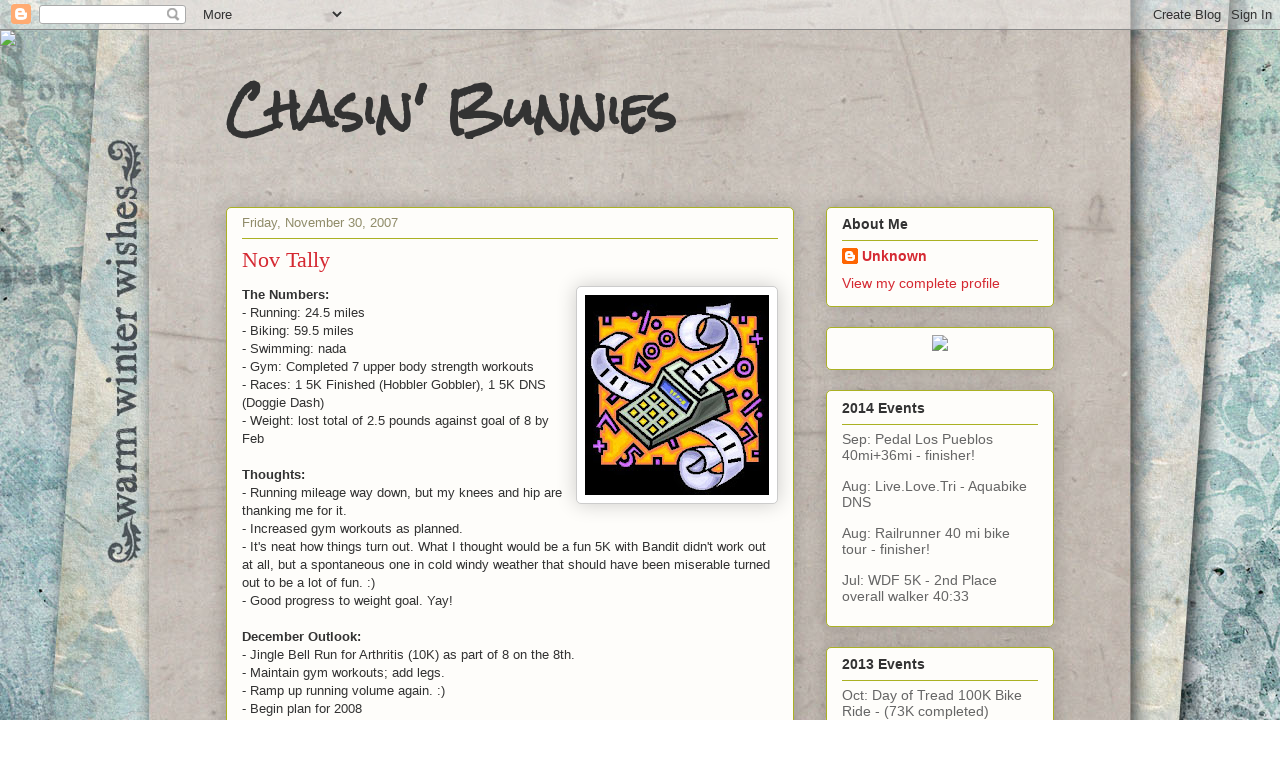

--- FILE ---
content_type: text/html; charset=UTF-8
request_url: https://chasinbunnies.blogspot.com/2007/11/
body_size: 56201
content:
<!DOCTYPE html>
<html class='v2' dir='ltr' lang='en'>
<head>
<link href='https://www.blogger.com/static/v1/widgets/4128112664-css_bundle_v2.css' rel='stylesheet' type='text/css'/>
<meta content='width=1100' name='viewport'/>
<meta content='text/html; charset=UTF-8' http-equiv='Content-Type'/>
<meta content='blogger' name='generator'/>
<link href='https://chasinbunnies.blogspot.com/favicon.ico' rel='icon' type='image/x-icon'/>
<link href='http://chasinbunnies.blogspot.com/2007/11/' rel='canonical'/>
<link rel="alternate" type="application/atom+xml" title="Chasin&#39; Bunnies - Atom" href="https://chasinbunnies.blogspot.com/feeds/posts/default" />
<link rel="alternate" type="application/rss+xml" title="Chasin&#39; Bunnies - RSS" href="https://chasinbunnies.blogspot.com/feeds/posts/default?alt=rss" />
<link rel="service.post" type="application/atom+xml" title="Chasin&#39; Bunnies - Atom" href="https://www.blogger.com/feeds/2395445623732758167/posts/default" />
<!--Can't find substitution for tag [blog.ieCssRetrofitLinks]-->
<meta content='http://chasinbunnies.blogspot.com/2007/11/' property='og:url'/>
<meta content='Chasin&#39; Bunnies' property='og:title'/>
<meta content='' property='og:description'/>
<title>Chasin' Bunnies: November 2007</title>
<style type='text/css'>@font-face{font-family:'Rock Salt';font-style:normal;font-weight:400;font-display:swap;src:url(//fonts.gstatic.com/s/rocksalt/v24/MwQ0bhv11fWD6QsAVOZrt0M6p7NGrQ.woff2)format('woff2');unicode-range:U+0000-00FF,U+0131,U+0152-0153,U+02BB-02BC,U+02C6,U+02DA,U+02DC,U+0304,U+0308,U+0329,U+2000-206F,U+20AC,U+2122,U+2191,U+2193,U+2212,U+2215,U+FEFF,U+FFFD;}</style>
<style id='page-skin-1' type='text/css'><!--
/*
-----------------------------------------------
Blogger Template Style
Name:     Awesome Inc.
Designer: Tina Chen
URL:      tinachen.org
----------------------------------------------- */
/* Content
----------------------------------------------- */
body {
font: normal normal 13px Arial, Tahoma, Helvetica, FreeSans, sans-serif;
color: #333333;
background: #ffffff none repeat scroll top left;
}
html body .content-outer {
min-width: 0;
max-width: 100%;
width: 100%;
}
a:link {
text-decoration: none;
color: #d52932;
}
a:visited {
text-decoration: none;
color: #7d171d;
}
a:hover {
text-decoration: underline;
color: #d52932;
}
.body-fauxcolumn-outer .cap-top {
position: absolute;
z-index: 1;
height: 276px;
width: 100%;
background: transparent none repeat-x scroll top left;
_background-image: none;
}
/* Columns
----------------------------------------------- */
.content-inner {
padding: 0;
}
.header-inner .section {
margin: 0 16px;
}
.tabs-inner .section {
margin: 0 16px;
}
.main-inner {
padding-top: 30px;
}
.main-inner .column-center-inner,
.main-inner .column-left-inner,
.main-inner .column-right-inner {
padding: 0 5px;
}
*+html body .main-inner .column-center-inner {
margin-top: -30px;
}
#layout .main-inner .column-center-inner {
margin-top: 0;
}
/* Header
----------------------------------------------- */
.header-outer {
margin: 0 0 0 0;
background: transparent none repeat scroll 0 0;
}
.Header h1 {
font: normal bold 48px Rock Salt;
color: #333333;
text-shadow: 0 0 -1px #000000;
}
.Header h1 a {
color: #333333;
}
.Header .description {
font: normal normal 20px Georgia, Utopia, 'Palatino Linotype', Palatino, serif;
color: #908c6a;
}
.header-inner .Header .titlewrapper,
.header-inner .Header .descriptionwrapper {
padding-left: 0;
padding-right: 0;
margin-bottom: 0;
}
.header-inner .Header .titlewrapper {
padding-top: 22px;
}
/* Tabs
----------------------------------------------- */
.tabs-outer {
overflow: hidden;
position: relative;
background: #b3ca88 url(//www.blogblog.com/1kt/awesomeinc/tabs_gradient_light.png) repeat scroll 0 0;
}
#layout .tabs-outer {
overflow: visible;
}
.tabs-cap-top, .tabs-cap-bottom {
position: absolute;
width: 100%;
border-top: 1px solid #908c6a;
}
.tabs-cap-bottom {
bottom: 0;
}
.tabs-inner .widget li a {
display: inline-block;
margin: 0;
padding: .6em 1.5em;
font: normal normal 13px Arial, Tahoma, Helvetica, FreeSans, sans-serif;
color: #333333;
border-top: 1px solid #908c6a;
border-bottom: 1px solid #908c6a;
border-left: 1px solid #908c6a;
height: 16px;
line-height: 16px;
}
.tabs-inner .widget li:last-child a {
border-right: 1px solid #908c6a;
}
.tabs-inner .widget li.selected a, .tabs-inner .widget li a:hover {
background: #63704b url(//www.blogblog.com/1kt/awesomeinc/tabs_gradient_light.png) repeat-x scroll 0 -100px;
color: #ffffff;
}
/* Headings
----------------------------------------------- */
h2 {
font: normal bold 14px Arial, Tahoma, Helvetica, FreeSans, sans-serif;
color: #333333;
}
/* Widgets
----------------------------------------------- */
.main-inner .section {
margin: 0 27px;
padding: 0;
}
.main-inner .column-left-outer,
.main-inner .column-right-outer {
margin-top: 0;
}
#layout .main-inner .column-left-outer,
#layout .main-inner .column-right-outer {
margin-top: 0;
}
.main-inner .column-left-inner,
.main-inner .column-right-inner {
background: transparent none repeat 0 0;
-moz-box-shadow: 0 0 0 rgba(0, 0, 0, .2);
-webkit-box-shadow: 0 0 0 rgba(0, 0, 0, .2);
-goog-ms-box-shadow: 0 0 0 rgba(0, 0, 0, .2);
box-shadow: 0 0 0 rgba(0, 0, 0, .2);
-moz-border-radius: 5px;
-webkit-border-radius: 5px;
-goog-ms-border-radius: 5px;
border-radius: 5px;
}
#layout .main-inner .column-left-inner,
#layout .main-inner .column-right-inner {
margin-top: 0;
}
.sidebar .widget {
font: normal normal 14px Arial, Tahoma, Helvetica, FreeSans, sans-serif;
color: #333333;
}
.sidebar .widget a:link {
color: #d52932;
}
.sidebar .widget a:visited {
color: #7d171d;
}
.sidebar .widget a:hover {
color: #d52932;
}
.sidebar .widget h2 {
text-shadow: 0 0 -1px #000000;
}
.main-inner .widget {
background-color: #fefdfa;
border: 1px solid #aab122;
padding: 0 15px 15px;
margin: 20px -16px;
-moz-box-shadow: 0 0 20px rgba(0, 0, 0, .2);
-webkit-box-shadow: 0 0 20px rgba(0, 0, 0, .2);
-goog-ms-box-shadow: 0 0 20px rgba(0, 0, 0, .2);
box-shadow: 0 0 20px rgba(0, 0, 0, .2);
-moz-border-radius: 5px;
-webkit-border-radius: 5px;
-goog-ms-border-radius: 5px;
border-radius: 5px;
}
.main-inner .widget h2 {
margin: 0 -0;
padding: .6em 0 .5em;
border-bottom: 1px solid transparent;
}
.footer-inner .widget h2 {
padding: 0 0 .4em;
border-bottom: 1px solid transparent;
}
.main-inner .widget h2 + div, .footer-inner .widget h2 + div {
border-top: 1px solid #aab122;
padding-top: 8px;
}
.main-inner .widget .widget-content {
margin: 0 -0;
padding: 7px 0 0;
}
.main-inner .widget ul, .main-inner .widget #ArchiveList ul.flat {
margin: -8px -15px 0;
padding: 0;
list-style: none;
}
.main-inner .widget #ArchiveList {
margin: -8px 0 0;
}
.main-inner .widget ul li, .main-inner .widget #ArchiveList ul.flat li {
padding: .5em 15px;
text-indent: 0;
color: #666666;
border-top: 0 solid #aab122;
border-bottom: 1px solid transparent;
}
.main-inner .widget #ArchiveList ul li {
padding-top: .25em;
padding-bottom: .25em;
}
.main-inner .widget ul li:first-child, .main-inner .widget #ArchiveList ul.flat li:first-child {
border-top: none;
}
.main-inner .widget ul li:last-child, .main-inner .widget #ArchiveList ul.flat li:last-child {
border-bottom: none;
}
.post-body {
position: relative;
}
.main-inner .widget .post-body ul {
padding: 0 2.5em;
margin: .5em 0;
list-style: disc;
}
.main-inner .widget .post-body ul li {
padding: 0.25em 0;
margin-bottom: .25em;
color: #333333;
border: none;
}
.footer-inner .widget ul {
padding: 0;
list-style: none;
}
.widget .zippy {
color: #666666;
}
/* Posts
----------------------------------------------- */
body .main-inner .Blog {
padding: 0;
margin-bottom: 1em;
background-color: transparent;
border: none;
-moz-box-shadow: 0 0 0 rgba(0, 0, 0, 0);
-webkit-box-shadow: 0 0 0 rgba(0, 0, 0, 0);
-goog-ms-box-shadow: 0 0 0 rgba(0, 0, 0, 0);
box-shadow: 0 0 0 rgba(0, 0, 0, 0);
}
.main-inner .section:last-child .Blog:last-child {
padding: 0;
margin-bottom: 1em;
}
.main-inner .widget h2.date-header {
margin: 0 -15px 1px;
padding: 0 0 0 0;
font: normal normal 13px Arial, Tahoma, Helvetica, FreeSans, sans-serif;
color: #908c6a;
background: transparent none no-repeat scroll top left;
border-top: 0 solid #aab122;
border-bottom: 1px solid transparent;
-moz-border-radius-topleft: 0;
-moz-border-radius-topright: 0;
-webkit-border-top-left-radius: 0;
-webkit-border-top-right-radius: 0;
border-top-left-radius: 0;
border-top-right-radius: 0;
position: static;
bottom: 100%;
right: 15px;
text-shadow: 0 0 -1px #000000;
}
.main-inner .widget h2.date-header span {
font: normal normal 13px Arial, Tahoma, Helvetica, FreeSans, sans-serif;
display: block;
padding: .5em 15px;
border-left: 0 solid #aab122;
border-right: 0 solid #aab122;
}
.date-outer {
position: relative;
margin: 30px 0 20px;
padding: 0 15px;
background-color: #fefdfa;
border: 1px solid #aab122;
-moz-box-shadow: 0 0 20px rgba(0, 0, 0, .2);
-webkit-box-shadow: 0 0 20px rgba(0, 0, 0, .2);
-goog-ms-box-shadow: 0 0 20px rgba(0, 0, 0, .2);
box-shadow: 0 0 20px rgba(0, 0, 0, .2);
-moz-border-radius: 5px;
-webkit-border-radius: 5px;
-goog-ms-border-radius: 5px;
border-radius: 5px;
}
.date-outer:first-child {
margin-top: 0;
}
.date-outer:last-child {
margin-bottom: 20px;
-moz-border-radius-bottomleft: 5px;
-moz-border-radius-bottomright: 5px;
-webkit-border-bottom-left-radius: 5px;
-webkit-border-bottom-right-radius: 5px;
-goog-ms-border-bottom-left-radius: 5px;
-goog-ms-border-bottom-right-radius: 5px;
border-bottom-left-radius: 5px;
border-bottom-right-radius: 5px;
}
.date-posts {
margin: 0 -0;
padding: 0 0;
clear: both;
}
.post-outer, .inline-ad {
border-top: 1px solid #aab122;
margin: 0 -0;
padding: 15px 0;
}
.post-outer {
padding-bottom: 10px;
}
.post-outer:first-child {
padding-top: 0;
border-top: none;
}
.post-outer:last-child, .inline-ad:last-child {
border-bottom: none;
}
.post-body {
position: relative;
}
.post-body img {
padding: 8px;
background: #ffffff;
border: 1px solid #cccccc;
-moz-box-shadow: 0 0 20px rgba(0, 0, 0, .2);
-webkit-box-shadow: 0 0 20px rgba(0, 0, 0, .2);
box-shadow: 0 0 20px rgba(0, 0, 0, .2);
-moz-border-radius: 5px;
-webkit-border-radius: 5px;
border-radius: 5px;
}
h3.post-title, h4 {
font: normal normal 22px Georgia, Utopia, 'Palatino Linotype', Palatino, serif;
color: #d52932;
}
h3.post-title a {
font: normal normal 22px Georgia, Utopia, 'Palatino Linotype', Palatino, serif;
color: #d52932;
}
h3.post-title a:hover {
color: #d52932;
text-decoration: underline;
}
.post-header {
margin: 0 0 1em;
}
.post-body {
line-height: 1.4;
}
.post-outer h2 {
color: #333333;
}
.post-footer {
margin: 1.5em 0 0;
}
#blog-pager {
padding: 15px;
font-size: 120%;
background-color: #fefdfa;
border: 1px solid #aab122;
-moz-box-shadow: 0 0 20px rgba(0, 0, 0, .2);
-webkit-box-shadow: 0 0 20px rgba(0, 0, 0, .2);
-goog-ms-box-shadow: 0 0 20px rgba(0, 0, 0, .2);
box-shadow: 0 0 20px rgba(0, 0, 0, .2);
-moz-border-radius: 5px;
-webkit-border-radius: 5px;
-goog-ms-border-radius: 5px;
border-radius: 5px;
-moz-border-radius-topleft: 5px;
-moz-border-radius-topright: 5px;
-webkit-border-top-left-radius: 5px;
-webkit-border-top-right-radius: 5px;
-goog-ms-border-top-left-radius: 5px;
-goog-ms-border-top-right-radius: 5px;
border-top-left-radius: 5px;
border-top-right-radius-topright: 5px;
margin-top: 1em;
}
.blog-feeds, .post-feeds {
margin: 1em 0;
text-align: center;
color: #333333;
}
.blog-feeds a, .post-feeds a {
color: #d52932;
}
.blog-feeds a:visited, .post-feeds a:visited {
color: #7d171d;
}
.blog-feeds a:hover, .post-feeds a:hover {
color: #d52932;
}
.post-outer .comments {
margin-top: 2em;
}
/* Comments
----------------------------------------------- */
.comments .comments-content .icon.blog-author {
background-repeat: no-repeat;
background-image: url([data-uri]);
}
.comments .comments-content .loadmore a {
border-top: 1px solid #908c6a;
border-bottom: 1px solid #908c6a;
}
.comments .continue {
border-top: 2px solid #908c6a;
}
/* Footer
----------------------------------------------- */
.footer-outer {
margin: -20px 0 -1px;
padding: 20px 0 0;
color: #333333;
overflow: hidden;
}
.footer-fauxborder-left {
border-top: 1px solid #aab122;
background: #fefdfa none repeat scroll 0 0;
-moz-box-shadow: 0 0 20px rgba(0, 0, 0, .2);
-webkit-box-shadow: 0 0 20px rgba(0, 0, 0, .2);
-goog-ms-box-shadow: 0 0 20px rgba(0, 0, 0, .2);
box-shadow: 0 0 20px rgba(0, 0, 0, .2);
margin: 0 -20px;
}
/* Mobile
----------------------------------------------- */
body.mobile {
background-size: auto;
}
.mobile .body-fauxcolumn-outer {
background: transparent none repeat scroll top left;
}
*+html body.mobile .main-inner .column-center-inner {
margin-top: 0;
}
.mobile .main-inner .widget {
padding: 0 0 15px;
}
.mobile .main-inner .widget h2 + div,
.mobile .footer-inner .widget h2 + div {
border-top: none;
padding-top: 0;
}
.mobile .footer-inner .widget h2 {
padding: 0.5em 0;
border-bottom: none;
}
.mobile .main-inner .widget .widget-content {
margin: 0;
padding: 7px 0 0;
}
.mobile .main-inner .widget ul,
.mobile .main-inner .widget #ArchiveList ul.flat {
margin: 0 -15px 0;
}
.mobile .main-inner .widget h2.date-header {
right: 0;
}
.mobile .date-header span {
padding: 0.4em 0;
}
.mobile .date-outer:first-child {
margin-bottom: 0;
border: 1px solid #aab122;
-moz-border-radius-topleft: 5px;
-moz-border-radius-topright: 5px;
-webkit-border-top-left-radius: 5px;
-webkit-border-top-right-radius: 5px;
-goog-ms-border-top-left-radius: 5px;
-goog-ms-border-top-right-radius: 5px;
border-top-left-radius: 5px;
border-top-right-radius: 5px;
}
.mobile .date-outer {
border-color: #aab122;
border-width: 0 1px 1px;
}
.mobile .date-outer:last-child {
margin-bottom: 0;
}
.mobile .main-inner {
padding: 0;
}
.mobile .header-inner .section {
margin: 0;
}
.mobile .post-outer, .mobile .inline-ad {
padding: 5px 0;
}
.mobile .tabs-inner .section {
margin: 0 10px;
}
.mobile .main-inner .widget h2 {
margin: 0;
padding: 0;
}
.mobile .main-inner .widget h2.date-header span {
padding: 0;
}
.mobile .main-inner .widget .widget-content {
margin: 0;
padding: 7px 0 0;
}
.mobile #blog-pager {
border: 1px solid transparent;
background: #fefdfa none repeat scroll 0 0;
}
.mobile .main-inner .column-left-inner,
.mobile .main-inner .column-right-inner {
background: transparent none repeat 0 0;
-moz-box-shadow: none;
-webkit-box-shadow: none;
-goog-ms-box-shadow: none;
box-shadow: none;
}
.mobile .date-posts {
margin: 0;
padding: 0;
}
.mobile .footer-fauxborder-left {
margin: 0;
border-top: inherit;
}
.mobile .main-inner .section:last-child .Blog:last-child {
margin-bottom: 0;
}
.mobile-index-contents {
color: #333333;
}
.mobile .mobile-link-button {
background: #d52932 url(//www.blogblog.com/1kt/awesomeinc/tabs_gradient_light.png) repeat scroll 0 0;
}
.mobile-link-button a:link, .mobile-link-button a:visited {
color: #ffffff;
}
.mobile .tabs-inner .PageList .widget-content {
background: transparent;
border-top: 1px solid;
border-color: #908c6a;
color: #333333;
}
.mobile .tabs-inner .PageList .widget-content .pagelist-arrow {
border-left: 1px solid #908c6a;
}

--></style>
<style id='template-skin-1' type='text/css'><!--
body {
min-width: 860px;
}
.content-outer, .content-fauxcolumn-outer, .region-inner {
min-width: 860px;
max-width: 860px;
_width: 860px;
}
.main-inner .columns {
padding-left: 0px;
padding-right: 260px;
}
.main-inner .fauxcolumn-center-outer {
left: 0px;
right: 260px;
/* IE6 does not respect left and right together */
_width: expression(this.parentNode.offsetWidth -
parseInt("0px") -
parseInt("260px") + 'px');
}
.main-inner .fauxcolumn-left-outer {
width: 0px;
}
.main-inner .fauxcolumn-right-outer {
width: 260px;
}
.main-inner .column-left-outer {
width: 0px;
right: 100%;
margin-left: -0px;
}
.main-inner .column-right-outer {
width: 260px;
margin-right: -260px;
}
#layout {
min-width: 0;
}
#layout .content-outer {
min-width: 0;
width: 800px;
}
#layout .region-inner {
min-width: 0;
width: auto;
}
body#layout div.add_widget {
padding: 8px;
}
body#layout div.add_widget a {
margin-left: 32px;
}
--></style>
<link href='https://www.blogger.com/dyn-css/authorization.css?targetBlogID=2395445623732758167&amp;zx=120bd6ae-e746-4a3b-bbd4-ab2708e115df' media='none' onload='if(media!=&#39;all&#39;)media=&#39;all&#39;' rel='stylesheet'/><noscript><link href='https://www.blogger.com/dyn-css/authorization.css?targetBlogID=2395445623732758167&amp;zx=120bd6ae-e746-4a3b-bbd4-ab2708e115df' rel='stylesheet'/></noscript>
<meta name='google-adsense-platform-account' content='ca-host-pub-1556223355139109'/>
<meta name='google-adsense-platform-domain' content='blogspot.com'/>

</head>
<body class='loading variant-renewable'>
<div class='navbar section' id='navbar' name='Navbar'><div class='widget Navbar' data-version='1' id='Navbar1'><script type="text/javascript">
    function setAttributeOnload(object, attribute, val) {
      if(window.addEventListener) {
        window.addEventListener('load',
          function(){ object[attribute] = val; }, false);
      } else {
        window.attachEvent('onload', function(){ object[attribute] = val; });
      }
    }
  </script>
<div id="navbar-iframe-container"></div>
<script type="text/javascript" src="https://apis.google.com/js/platform.js"></script>
<script type="text/javascript">
      gapi.load("gapi.iframes:gapi.iframes.style.bubble", function() {
        if (gapi.iframes && gapi.iframes.getContext) {
          gapi.iframes.getContext().openChild({
              url: 'https://www.blogger.com/navbar/2395445623732758167?origin\x3dhttps://chasinbunnies.blogspot.com',
              where: document.getElementById("navbar-iframe-container"),
              id: "navbar-iframe"
          });
        }
      });
    </script><script type="text/javascript">
(function() {
var script = document.createElement('script');
script.type = 'text/javascript';
script.src = '//pagead2.googlesyndication.com/pagead/js/google_top_exp.js';
var head = document.getElementsByTagName('head')[0];
if (head) {
head.appendChild(script);
}})();
</script>
</div></div>
<div class='body-fauxcolumns'>
<div class='fauxcolumn-outer body-fauxcolumn-outer'>
<div class='cap-top'>
<div class='cap-left'></div>
<div class='cap-right'></div>
</div>
<div class='fauxborder-left'>
<div class='fauxborder-right'></div>
<div class='fauxcolumn-inner'>
</div>
</div>
<div class='cap-bottom'>
<div class='cap-left'></div>
<div class='cap-right'></div>
</div>
</div>
</div>
<div class='content'>
<div class='content-fauxcolumns'>
<div class='fauxcolumn-outer content-fauxcolumn-outer'>
<div class='cap-top'>
<div class='cap-left'></div>
<div class='cap-right'></div>
</div>
<div class='fauxborder-left'>
<div class='fauxborder-right'></div>
<div class='fauxcolumn-inner'>
</div>
</div>
<div class='cap-bottom'>
<div class='cap-left'></div>
<div class='cap-right'></div>
</div>
</div>
</div>
<div class='content-outer'>
<div class='content-cap-top cap-top'>
<div class='cap-left'></div>
<div class='cap-right'></div>
</div>
<div class='fauxborder-left content-fauxborder-left'>
<div class='fauxborder-right content-fauxborder-right'></div>
<div class='content-inner'>
<header>
<div class='header-outer'>
<div class='header-cap-top cap-top'>
<div class='cap-left'></div>
<div class='cap-right'></div>
</div>
<div class='fauxborder-left header-fauxborder-left'>
<div class='fauxborder-right header-fauxborder-right'></div>
<div class='region-inner header-inner'>
<div class='header section' id='header' name='Header'><div class='widget Header' data-version='1' id='Header1'>
<div id='header-inner'>
<div class='titlewrapper'>
<h1 class='title'>
<a href='https://chasinbunnies.blogspot.com/'>
Chasin' Bunnies
</a>
</h1>
</div>
<div class='descriptionwrapper'>
<p class='description'><span>
</span></p>
</div>
</div>
</div></div>
</div>
</div>
<div class='header-cap-bottom cap-bottom'>
<div class='cap-left'></div>
<div class='cap-right'></div>
</div>
</div>
</header>
<div class='tabs-outer'>
<div class='tabs-cap-top cap-top'>
<div class='cap-left'></div>
<div class='cap-right'></div>
</div>
<div class='fauxborder-left tabs-fauxborder-left'>
<div class='fauxborder-right tabs-fauxborder-right'></div>
<div class='region-inner tabs-inner'>
<div class='tabs no-items section' id='crosscol' name='Cross-Column'></div>
<div class='tabs no-items section' id='crosscol-overflow' name='Cross-Column 2'></div>
</div>
</div>
<div class='tabs-cap-bottom cap-bottom'>
<div class='cap-left'></div>
<div class='cap-right'></div>
</div>
</div>
<div class='main-outer'>
<div class='main-cap-top cap-top'>
<div class='cap-left'></div>
<div class='cap-right'></div>
</div>
<div class='fauxborder-left main-fauxborder-left'>
<div class='fauxborder-right main-fauxborder-right'></div>
<div class='region-inner main-inner'>
<div class='columns fauxcolumns'>
<div class='fauxcolumn-outer fauxcolumn-center-outer'>
<div class='cap-top'>
<div class='cap-left'></div>
<div class='cap-right'></div>
</div>
<div class='fauxborder-left'>
<div class='fauxborder-right'></div>
<div class='fauxcolumn-inner'>
</div>
</div>
<div class='cap-bottom'>
<div class='cap-left'></div>
<div class='cap-right'></div>
</div>
</div>
<div class='fauxcolumn-outer fauxcolumn-left-outer'>
<div class='cap-top'>
<div class='cap-left'></div>
<div class='cap-right'></div>
</div>
<div class='fauxborder-left'>
<div class='fauxborder-right'></div>
<div class='fauxcolumn-inner'>
</div>
</div>
<div class='cap-bottom'>
<div class='cap-left'></div>
<div class='cap-right'></div>
</div>
</div>
<div class='fauxcolumn-outer fauxcolumn-right-outer'>
<div class='cap-top'>
<div class='cap-left'></div>
<div class='cap-right'></div>
</div>
<div class='fauxborder-left'>
<div class='fauxborder-right'></div>
<div class='fauxcolumn-inner'>
</div>
</div>
<div class='cap-bottom'>
<div class='cap-left'></div>
<div class='cap-right'></div>
</div>
</div>
<!-- corrects IE6 width calculation -->
<div class='columns-inner'>
<div class='column-center-outer'>
<div class='column-center-inner'>
<div class='main section' id='main' name='Main'><div class='widget Blog' data-version='1' id='Blog1'>
<div class='blog-posts hfeed'>

          <div class="date-outer">
        
<h2 class='date-header'><span>Friday, November 30, 2007</span></h2>

          <div class="date-posts">
        
<div class='post-outer'>
<div class='post hentry uncustomized-post-template' itemprop='blogPost' itemscope='itemscope' itemtype='http://schema.org/BlogPosting'>
<meta content='https://blogger.googleusercontent.com/img/b/R29vZ2xl/AVvXsEg1-LAwA3xqEpWt8cBbW5Cz4FQBn_hSfnnf1_19BY5eXh0PU5OoHuWOhzR7vzHf1dP28vLjW1sMm3ScFLdMucy8P2hMX14R38gbOtWk0fJP1IOJLsX-c_ZVRzrrq3Q-xwrwZk_R76r1wjOd/s200/calculate.jpg' itemprop='image_url'/>
<meta content='2395445623732758167' itemprop='blogId'/>
<meta content='6343904979832357216' itemprop='postId'/>
<a name='6343904979832357216'></a>
<h3 class='post-title entry-title' itemprop='name'>
<a href='https://chasinbunnies.blogspot.com/2007/11/nov-tally.html'>Nov Tally</a>
</h3>
<div class='post-header'>
<div class='post-header-line-1'></div>
</div>
<div class='post-body entry-content' id='post-body-6343904979832357216' itemprop='description articleBody'>
<a href="https://blogger.googleusercontent.com/img/b/R29vZ2xl/AVvXsEjo8PhzDUcwFQ1gvMcLeFUjSEjU7brH88i0g3HdxjnLHFqWuTLQo6oCAOVugaozLYC_53nNdTkCmfbfqVbQ_tuhHYpuSKrTLYQ6NxM18l8YpYp49SDj2AMg4Fipt4246XsKo2BCIoli51Nn/s1600-r/calculate.jpg"><img alt="" border="0" id="BLOGGER_PHOTO_ID_5138721569659334498" src="https://blogger.googleusercontent.com/img/b/R29vZ2xl/AVvXsEg1-LAwA3xqEpWt8cBbW5Cz4FQBn_hSfnnf1_19BY5eXh0PU5OoHuWOhzR7vzHf1dP28vLjW1sMm3ScFLdMucy8P2hMX14R38gbOtWk0fJP1IOJLsX-c_ZVRzrrq3Q-xwrwZk_R76r1wjOd/s200/calculate.jpg" style="FLOAT: right; MARGIN: 0px 0px 10px 10px; CURSOR: hand" /></a> <strong>The Numbers:</strong><br />- Running: 24.5 miles<br />- Biking: 59.5 miles<br />- Swimming: nada<br />- Gym: Completed 7 upper body strength workouts<br />- Races: 1 5K Finished (Hobbler Gobbler), 1 5K DNS (Doggie Dash)<br />- Weight: lost total of 2.5 pounds against goal of 8 by Feb<br /><br /><strong>Thoughts:</strong><br />- Running mileage way down, but my knees and hip are thanking me for it.<br />- Increased gym workouts as planned.<br />- It's neat how things turn out. What I thought would be a fun 5K with Bandit didn't work out at all, but a spontaneous one in cold windy weather that should have been miserable turned out to be a lot of fun. :)<br />- Good progress to weight goal. Yay!<br /><br /><strong>December Outlook:</strong><br />- Jingle Bell Run for Arthritis (10K) as part of 8 on the 8th.<br />- Maintain gym workouts; add legs.<br />- Ramp up running volume again. :)<br />- Begin plan for 2008
<div style='clear: both;'></div>
</div>
<div class='post-footer'>
<div class='post-footer-line post-footer-line-1'>
<span class='post-author vcard'>
Posted by
<span class='fn' itemprop='author' itemscope='itemscope' itemtype='http://schema.org/Person'>
<meta content='https://www.blogger.com/profile/03231464198799653331' itemprop='url'/>
<a class='g-profile' href='https://www.blogger.com/profile/03231464198799653331' rel='author' title='author profile'>
<span itemprop='name'>Unknown</span>
</a>
</span>
</span>
<span class='post-timestamp'>
at
<meta content='http://chasinbunnies.blogspot.com/2007/11/nov-tally.html' itemprop='url'/>
<a class='timestamp-link' href='https://chasinbunnies.blogspot.com/2007/11/nov-tally.html' rel='bookmark' title='permanent link'><abbr class='published' itemprop='datePublished' title='2007-11-30T11:28:00-08:00'>11:28&#8239;AM</abbr></a>
</span>
<span class='post-comment-link'>
<a class='comment-link' href='https://chasinbunnies.blogspot.com/2007/11/nov-tally.html#comment-form' onclick=''>
17 comments:
  </a>
</span>
<span class='post-icons'>
<span class='item-control blog-admin pid-1966811548'>
<a href='https://www.blogger.com/post-edit.g?blogID=2395445623732758167&postID=6343904979832357216&from=pencil' title='Edit Post'>
<img alt='' class='icon-action' height='18' src='https://resources.blogblog.com/img/icon18_edit_allbkg.gif' width='18'/>
</a>
</span>
</span>
<div class='post-share-buttons goog-inline-block'>
</div>
</div>
<div class='post-footer-line post-footer-line-2'>
<span class='post-labels'>
</span>
</div>
<div class='post-footer-line post-footer-line-3'>
<span class='post-location'>
</span>
</div>
</div>
</div>
</div>

          </div></div>
        

          <div class="date-outer">
        
<h2 class='date-header'><span>Sunday, November 25, 2007</span></h2>

          <div class="date-posts">
        
<div class='post-outer'>
<div class='post hentry uncustomized-post-template' itemprop='blogPost' itemscope='itemscope' itemtype='http://schema.org/BlogPosting'>
<meta content='2395445623732758167' itemprop='blogId'/>
<meta content='310059224292537572' itemprop='postId'/>
<a name='310059224292537572'></a>
<h3 class='post-title entry-title' itemprop='name'>
<a href='https://chasinbunnies.blogspot.com/2007/11/random-thoughts.html'>Random thoughts</a>
</h3>
<div class='post-header'>
<div class='post-header-line-1'></div>
</div>
<div class='post-body entry-content' id='post-body-310059224292537572' itemprop='description articleBody'>
Well, my vacation week is coming to an end. Time to face reality tomorrow. Wahhhh!!! I really really really really really don't want to go to work tomorrow. Sigh.<br /><br />While I was off, one of the things that I did was clean out a closet, a desk, and one of the kitchen cabinets. Husband cleaned out several more kitchen cabinets. I can't say that we're quite done as there are things that need to go somewhere still, but I am happy with the results. However, I did have to envoke a new rule in the house - no more starting to clean out something until all of the stuff from the last cleaned out something have been dispositioned.<br /><br />Another thing that I did, as mentioned in my last post, was run a 5K on Thanksgiving. I just now looked at the results. I was 5th of 10 in my age group. Sure, I was close to the back of the pack for the whole event, but I was dead smack in the middle for my age group. I kinda' like like that.<br /><br />Black Friday was more like White Friday here. We actually got a little bit of snow, but it's gone now.<br /><br />Ran/walked 7 miles easy today. I took water with me, rather than my usual Accelerade in the hydration belt. We'll pretend it was an experiment, rather than an oversight. Won't do that experiment again anytime soon, I hope. Accelerade wins over water.<br /><br />Punpkin pie is evil. I'm afraid to weigh myself tomorrow.  <span style="color:#ffff99;">EDITED:  The scale was kind to me.  Amazingly, it returned a slightly smaller number once again.  I am now -2.5 of my goal of -8.0. <br /></span><br />I just officially signed up Husband &amp; I to run the Jingle Bell 10K on Dec8th. Its a run for the Arthritis Foundation - very special to us.<br /><br />Assuming I am able to complete that event, it will bring my 2007 race totals to 2 5Ks, 2 10Ks, 2 sprint tris, 2 oly tris, 2 half-marys, and one oddball - Tammy's run on Jan 1 in over a foot of snow (shortened to an 8K). I also had 2 DNS and one race registration forwarded to next year's event. Overall, I'm quite pleased.<br /><br />It might not seem like much to most of you, but I need to put this in perspective.<br /><br />In 2006 I finished six 5Ks and one sprint triathlon. In 2005, I finished one and only one 5K (my first!) and I learned to swim. For 40 yrs prior to that, I basically did nothing.<br /><br />It's all relative. I'm planning to chalk up 2007 as a GREAT year. :)
<div style='clear: both;'></div>
</div>
<div class='post-footer'>
<div class='post-footer-line post-footer-line-1'>
<span class='post-author vcard'>
Posted by
<span class='fn' itemprop='author' itemscope='itemscope' itemtype='http://schema.org/Person'>
<meta content='https://www.blogger.com/profile/03231464198799653331' itemprop='url'/>
<a class='g-profile' href='https://www.blogger.com/profile/03231464198799653331' rel='author' title='author profile'>
<span itemprop='name'>Unknown</span>
</a>
</span>
</span>
<span class='post-timestamp'>
at
<meta content='http://chasinbunnies.blogspot.com/2007/11/random-thoughts.html' itemprop='url'/>
<a class='timestamp-link' href='https://chasinbunnies.blogspot.com/2007/11/random-thoughts.html' rel='bookmark' title='permanent link'><abbr class='published' itemprop='datePublished' title='2007-11-25T18:31:00-08:00'>6:31&#8239;PM</abbr></a>
</span>
<span class='post-comment-link'>
<a class='comment-link' href='https://chasinbunnies.blogspot.com/2007/11/random-thoughts.html#comment-form' onclick=''>
21 comments:
  </a>
</span>
<span class='post-icons'>
<span class='item-control blog-admin pid-1966811548'>
<a href='https://www.blogger.com/post-edit.g?blogID=2395445623732758167&postID=310059224292537572&from=pencil' title='Edit Post'>
<img alt='' class='icon-action' height='18' src='https://resources.blogblog.com/img/icon18_edit_allbkg.gif' width='18'/>
</a>
</span>
</span>
<div class='post-share-buttons goog-inline-block'>
</div>
</div>
<div class='post-footer-line post-footer-line-2'>
<span class='post-labels'>
</span>
</div>
<div class='post-footer-line post-footer-line-3'>
<span class='post-location'>
</span>
</div>
</div>
</div>
</div>

          </div></div>
        

          <div class="date-outer">
        
<h2 class='date-header'><span>Thursday, November 22, 2007</span></h2>

          <div class="date-posts">
        
<div class='post-outer'>
<div class='post hentry uncustomized-post-template' itemprop='blogPost' itemscope='itemscope' itemtype='http://schema.org/BlogPosting'>
<meta content='https://blogger.googleusercontent.com/img/b/R29vZ2xl/AVvXsEg9qQKVlU2ANUOJCZ93k0N7_cJYvWyKNmw0p-lcl4hpzMMNaPGt86_N9xJvApLv3F7XiZSsDLOKaEtXbMRpsY95Vj2hEd_gByuslI9RZ6yjt4hmt3EO7NTkerZWF8KyzHwNJaosQ1K0_Z4Q/s200/tday.jpg' itemprop='image_url'/>
<meta content='2395445623732758167' itemprop='blogId'/>
<meta content='5794741018955633404' itemprop='postId'/>
<a name='5794741018955633404'></a>
<h3 class='post-title entry-title' itemprop='name'>
<a href='https://chasinbunnies.blogspot.com/2007/11/giving-thanks.html'>Giving Thanks</a>
</h3>
<div class='post-header'>
<div class='post-header-line-1'></div>
</div>
<div class='post-body entry-content' id='post-body-5794741018955633404' itemprop='description articleBody'>
I'm thankful for awesome kids and a great husband. For a roof over our heads, plenty of food in the house.  For employment that provides more than we need to survive.  For my pets. For friends, co-workers, family, and fellow bloggers that give me encouragement when I need it. I'm thankful for good health and finances that allow me to run, bike, swim, be it race, train, or play. For freedom.  For living in the USA, here in beautiful New Mexico. The list really goes on and on.<br /><br />Case in point: <a href="https://blogger.googleusercontent.com/img/b/R29vZ2xl/AVvXsEg9qQKVlU2ANUOJCZ93k0N7_cJYvWyKNmw0p-lcl4hpzMMNaPGt86_N9xJvApLv3F7XiZSsDLOKaEtXbMRpsY95Vj2hEd_gByuslI9RZ6yjt4hmt3EO7NTkerZWF8KyzHwNJaosQ1K0_Z4Q/s1600-h/tday.jpg"><img alt="" border="0" id="BLOGGER_PHOTO_ID_5135738281080565586" src="https://blogger.googleusercontent.com/img/b/R29vZ2xl/AVvXsEg9qQKVlU2ANUOJCZ93k0N7_cJYvWyKNmw0p-lcl4hpzMMNaPGt86_N9xJvApLv3F7XiZSsDLOKaEtXbMRpsY95Vj2hEd_gByuslI9RZ6yjt4hmt3EO7NTkerZWF8KyzHwNJaosQ1K0_Z4Q/s200/tday.jpg" style="FLOAT: right; MARGIN: 0px 0px 10px 10px; CURSOR: hand" /></a>I had written off participating in any of the local trots on Thanksgiving morning because of concerns that running hard may further aggravating my troublesome knees and hips.  But then I got a phone call yesterday afternoon from <a href="http://byrdseye.blogspot.com/">a friend</a> indicating that she was coming into town a day early to beat the storm and wanted to know if I'd be interested in running the Hobbler Gobbler.<br /><br />Who am I to say no?  We HobbleGobbled our way for 3.1 Miles on a blustery cold Thanksgiving morning. It was cold and at times I wondered why the heck we were doing this, but I'm so thankful to have <a href="http://byrdseye.blogspot.com/">a friend</a> to nudge me out the door and share the experience. <br /><br />Happy Thanksgiving everyone.
<div style='clear: both;'></div>
</div>
<div class='post-footer'>
<div class='post-footer-line post-footer-line-1'>
<span class='post-author vcard'>
Posted by
<span class='fn' itemprop='author' itemscope='itemscope' itemtype='http://schema.org/Person'>
<meta content='https://www.blogger.com/profile/03231464198799653331' itemprop='url'/>
<a class='g-profile' href='https://www.blogger.com/profile/03231464198799653331' rel='author' title='author profile'>
<span itemprop='name'>Unknown</span>
</a>
</span>
</span>
<span class='post-timestamp'>
at
<meta content='http://chasinbunnies.blogspot.com/2007/11/giving-thanks.html' itemprop='url'/>
<a class='timestamp-link' href='https://chasinbunnies.blogspot.com/2007/11/giving-thanks.html' rel='bookmark' title='permanent link'><abbr class='published' itemprop='datePublished' title='2007-11-22T10:07:00-08:00'>10:07&#8239;AM</abbr></a>
</span>
<span class='post-comment-link'>
<a class='comment-link' href='https://chasinbunnies.blogspot.com/2007/11/giving-thanks.html#comment-form' onclick=''>
17 comments:
  </a>
</span>
<span class='post-icons'>
<span class='item-control blog-admin pid-1966811548'>
<a href='https://www.blogger.com/post-edit.g?blogID=2395445623732758167&postID=5794741018955633404&from=pencil' title='Edit Post'>
<img alt='' class='icon-action' height='18' src='https://resources.blogblog.com/img/icon18_edit_allbkg.gif' width='18'/>
</a>
</span>
</span>
<div class='post-share-buttons goog-inline-block'>
</div>
</div>
<div class='post-footer-line post-footer-line-2'>
<span class='post-labels'>
</span>
</div>
<div class='post-footer-line post-footer-line-3'>
<span class='post-location'>
</span>
</div>
</div>
</div>
</div>

          </div></div>
        

          <div class="date-outer">
        
<h2 class='date-header'><span>Tuesday, November 20, 2007</span></h2>

          <div class="date-posts">
        
<div class='post-outer'>
<div class='post hentry uncustomized-post-template' itemprop='blogPost' itemscope='itemscope' itemtype='http://schema.org/BlogPosting'>
<meta content='2395445623732758167' itemprop='blogId'/>
<meta content='1494202039697895536' itemprop='postId'/>
<a name='1494202039697895536'></a>
<h3 class='post-title entry-title' itemprop='name'>
<a href='https://chasinbunnies.blogspot.com/2007/11/vacation-day.html'>Vacation Day...</a>
</h3>
<div class='post-header'>
<div class='post-header-line-1'></div>
</div>
<div class='post-body entry-content' id='post-body-1494202039697895536' itemprop='description articleBody'>
Second day off work this week...and what do I have to show for it?<br /><br />For one thing, I think I'm now a Guitar Hero groupie. Does this count for something?!?!<br /><br />My son totally rocks this game, and has already completed intermediate mode. Me, not so much. I'm in awe. But I've found "my song." I'm practicing "Stricken" and my high score in beginner mode on this particular song is 98,000-something at the moment. If you play this game, leave a comment re:your fav song, where you're at, etc.<br /><br />Oh yeah, I bet you now think that I've wasted the entire day rockin' in my PJs. You are So.Wrong.<br /><br />Husband &amp; I actually went on a nice 40mile bike ride with lunch break today. He asked me what pace we were going at one point, and I informed him that we were going at precisely "a leisurely pace." What did he expect? It's the off season, and I'm on vacation.<br /><br />Actually, I must say that today was an insanely nice day, 67deg or something. We're expecting snow on Thanksgiving, so I think that may well have been our last nice day until spring.<br /><br />Topped it off by going out for Chinese food for dinner.<br /><br />Danger Will Robinson! Diet gone awry!!
<div style='clear: both;'></div>
</div>
<div class='post-footer'>
<div class='post-footer-line post-footer-line-1'>
<span class='post-author vcard'>
Posted by
<span class='fn' itemprop='author' itemscope='itemscope' itemtype='http://schema.org/Person'>
<meta content='https://www.blogger.com/profile/03231464198799653331' itemprop='url'/>
<a class='g-profile' href='https://www.blogger.com/profile/03231464198799653331' rel='author' title='author profile'>
<span itemprop='name'>Unknown</span>
</a>
</span>
</span>
<span class='post-timestamp'>
at
<meta content='http://chasinbunnies.blogspot.com/2007/11/vacation-day.html' itemprop='url'/>
<a class='timestamp-link' href='https://chasinbunnies.blogspot.com/2007/11/vacation-day.html' rel='bookmark' title='permanent link'><abbr class='published' itemprop='datePublished' title='2007-11-20T19:25:00-08:00'>7:25&#8239;PM</abbr></a>
</span>
<span class='post-comment-link'>
<a class='comment-link' href='https://chasinbunnies.blogspot.com/2007/11/vacation-day.html#comment-form' onclick=''>
18 comments:
  </a>
</span>
<span class='post-icons'>
<span class='item-control blog-admin pid-1966811548'>
<a href='https://www.blogger.com/post-edit.g?blogID=2395445623732758167&postID=1494202039697895536&from=pencil' title='Edit Post'>
<img alt='' class='icon-action' height='18' src='https://resources.blogblog.com/img/icon18_edit_allbkg.gif' width='18'/>
</a>
</span>
</span>
<div class='post-share-buttons goog-inline-block'>
</div>
</div>
<div class='post-footer-line post-footer-line-2'>
<span class='post-labels'>
</span>
</div>
<div class='post-footer-line post-footer-line-3'>
<span class='post-location'>
</span>
</div>
</div>
</div>
</div>

          </div></div>
        

          <div class="date-outer">
        
<h2 class='date-header'><span>Monday, November 19, 2007</span></h2>

          <div class="date-posts">
        
<div class='post-outer'>
<div class='post hentry uncustomized-post-template' itemprop='blogPost' itemscope='itemscope' itemtype='http://schema.org/BlogPosting'>
<meta content='2395445623732758167' itemprop='blogId'/>
<meta content='8336476679975653305' itemprop='postId'/>
<a name='8336476679975653305'></a>
<h3 class='post-title entry-title' itemprop='name'>
<a href='https://chasinbunnies.blogspot.com/2007/11/monday-morning-cheers-and-jeers.html'>Monday Morning Cheers and Jeers</a>
</h3>
<div class='post-header'>
<div class='post-header-line-1'></div>
</div>
<div class='post-body entry-content' id='post-body-8336476679975653305' itemprop='description articleBody'>
<strong><span style="color:#ffcccc;">Cheers</span></strong><br /><br />First off, Boys and girls, Husband and I took the week as vacation. I cannot tell you how happy I am to not be going into the office for a whole week. <br /><br />First thing that I did on my day off was step on the scale for my Monday morning weigh-in.  To my surprise, it returned another smaller number. I'm now -2 of my goal of -8 by early February. Unbelievable. This next week is going to be a challenge with Thanksgiving happening, but it's all a matter of portion control. At least that's how I'm approaching it.<br /><br />And a double cheer on this last one. The kids happily bagged up leaves from the backyard so they could earn the extra money they needed to buy Guitar Hero for the Wii (they had most of it already, but needed a little more). And then they bought the game which has turned out to be a lot of fun.  While I have time off work, I just may spend time unleashing my inner Guitar Hero.  LOL. <br /><br /><strong><span style="color:#ffcccc;">Jeers</span></strong><br /><br />My knees and hip continue to bother me. As a result, my recent runs have been shorter and slower and with more walking. I probably ought to see someone if still an issue next week. Sigh.<br /><br />We're in the market for a new water softener (btw, this is probably the root cause for why we had to repair the dishwasher).
<div style='clear: both;'></div>
</div>
<div class='post-footer'>
<div class='post-footer-line post-footer-line-1'>
<span class='post-author vcard'>
Posted by
<span class='fn' itemprop='author' itemscope='itemscope' itemtype='http://schema.org/Person'>
<meta content='https://www.blogger.com/profile/03231464198799653331' itemprop='url'/>
<a class='g-profile' href='https://www.blogger.com/profile/03231464198799653331' rel='author' title='author profile'>
<span itemprop='name'>Unknown</span>
</a>
</span>
</span>
<span class='post-timestamp'>
at
<meta content='http://chasinbunnies.blogspot.com/2007/11/monday-morning-cheers-and-jeers.html' itemprop='url'/>
<a class='timestamp-link' href='https://chasinbunnies.blogspot.com/2007/11/monday-morning-cheers-and-jeers.html' rel='bookmark' title='permanent link'><abbr class='published' itemprop='datePublished' title='2007-11-19T06:40:00-08:00'>6:40&#8239;AM</abbr></a>
</span>
<span class='post-comment-link'>
<a class='comment-link' href='https://chasinbunnies.blogspot.com/2007/11/monday-morning-cheers-and-jeers.html#comment-form' onclick=''>
18 comments:
  </a>
</span>
<span class='post-icons'>
<span class='item-control blog-admin pid-1966811548'>
<a href='https://www.blogger.com/post-edit.g?blogID=2395445623732758167&postID=8336476679975653305&from=pencil' title='Edit Post'>
<img alt='' class='icon-action' height='18' src='https://resources.blogblog.com/img/icon18_edit_allbkg.gif' width='18'/>
</a>
</span>
</span>
<div class='post-share-buttons goog-inline-block'>
</div>
</div>
<div class='post-footer-line post-footer-line-2'>
<span class='post-labels'>
</span>
</div>
<div class='post-footer-line post-footer-line-3'>
<span class='post-location'>
</span>
</div>
</div>
</div>
</div>

          </div></div>
        

          <div class="date-outer">
        
<h2 class='date-header'><span>Thursday, November 15, 2007</span></h2>

          <div class="date-posts">
        
<div class='post-outer'>
<div class='post hentry uncustomized-post-template' itemprop='blogPost' itemscope='itemscope' itemtype='http://schema.org/BlogPosting'>
<meta content='2395445623732758167' itemprop='blogId'/>
<meta content='7362926930244280224' itemprop='postId'/>
<a name='7362926930244280224'></a>
<h3 class='post-title entry-title' itemprop='name'>
<a href='https://chasinbunnies.blogspot.com/2007/11/strength-training.html'>Strength Training</a>
</h3>
<div class='post-header'>
<div class='post-header-line-1'></div>
</div>
<div class='post-body entry-content' id='post-body-7362926930244280224' itemprop='description articleBody'>
I have been going to the gym for upper body strength work once a week for the past few months. It's taken me a while to appreciate the time spent doing exercise that seems to be very boring to me. However, everything I read says I should be doing this 2-3 times per week to maximize results.  Since I'm starting to enjoy the slow pace of strength work and the mornings are pretty chilly these days before work, I've decided to commit to twice a week effective immediately...at least until the morning weather is a little friendlier.<br /><br />Anyway, all that's left now is for me to make it happen.  :)
<div style='clear: both;'></div>
</div>
<div class='post-footer'>
<div class='post-footer-line post-footer-line-1'>
<span class='post-author vcard'>
Posted by
<span class='fn' itemprop='author' itemscope='itemscope' itemtype='http://schema.org/Person'>
<meta content='https://www.blogger.com/profile/03231464198799653331' itemprop='url'/>
<a class='g-profile' href='https://www.blogger.com/profile/03231464198799653331' rel='author' title='author profile'>
<span itemprop='name'>Unknown</span>
</a>
</span>
</span>
<span class='post-timestamp'>
at
<meta content='http://chasinbunnies.blogspot.com/2007/11/strength-training.html' itemprop='url'/>
<a class='timestamp-link' href='https://chasinbunnies.blogspot.com/2007/11/strength-training.html' rel='bookmark' title='permanent link'><abbr class='published' itemprop='datePublished' title='2007-11-15T15:48:00-08:00'>3:48&#8239;PM</abbr></a>
</span>
<span class='post-comment-link'>
<a class='comment-link' href='https://chasinbunnies.blogspot.com/2007/11/strength-training.html#comment-form' onclick=''>
16 comments:
  </a>
</span>
<span class='post-icons'>
<span class='item-control blog-admin pid-1966811548'>
<a href='https://www.blogger.com/post-edit.g?blogID=2395445623732758167&postID=7362926930244280224&from=pencil' title='Edit Post'>
<img alt='' class='icon-action' height='18' src='https://resources.blogblog.com/img/icon18_edit_allbkg.gif' width='18'/>
</a>
</span>
</span>
<div class='post-share-buttons goog-inline-block'>
</div>
</div>
<div class='post-footer-line post-footer-line-2'>
<span class='post-labels'>
</span>
</div>
<div class='post-footer-line post-footer-line-3'>
<span class='post-location'>
</span>
</div>
</div>
</div>
</div>

          </div></div>
        

          <div class="date-outer">
        
<h2 class='date-header'><span>Tuesday, November 13, 2007</span></h2>

          <div class="date-posts">
        
<div class='post-outer'>
<div class='post hentry uncustomized-post-template' itemprop='blogPost' itemscope='itemscope' itemtype='http://schema.org/BlogPosting'>
<meta content='2395445623732758167' itemprop='blogId'/>
<meta content='69968808071143877' itemprop='postId'/>
<a name='69968808071143877'></a>
<h3 class='post-title entry-title' itemprop='name'>
<a href='https://chasinbunnies.blogspot.com/2007/11/monday-weigh-in-thoughts.html'>Monday Weigh-In thoughts</a>
</h3>
<div class='post-header'>
<div class='post-header-line-1'></div>
</div>
<div class='post-body entry-content' id='post-body-69968808071143877' itemprop='description articleBody'>
Yes, I know it's Tuesday.  Just ignore that one little fact, please.<br /><br />1) Mr.Scale tells me I'm -1.0.  That's good news.  I'd love to celebrate by eating badly, but instead, I'll celebrating by posting that factoid here.  Not quite as fulfilling, but it will have to do.<br /><br />2) So many kind comments about me looking fit.  THANK YOU.  I admit, I had to look again at the latest photo and I am amazed at the person I see.  You really have no idea how much progress I've made in the past two years because (conveniently) I don't have a before and after photo (I managed to avoid the cameras in the before phase).  You'll just have to trust me on this.  <br /><br />3) Not happy about still having knee and hip issues.  :(<br /><br />4) We had to put Boots down a year ago yesterday.  Still haven't buried his ashes in the back yard as intended (they are in an urn in the Study).  Will make a point to do that sometime in the next few weeks.  He was a good dog.
<div style='clear: both;'></div>
</div>
<div class='post-footer'>
<div class='post-footer-line post-footer-line-1'>
<span class='post-author vcard'>
Posted by
<span class='fn' itemprop='author' itemscope='itemscope' itemtype='http://schema.org/Person'>
<meta content='https://www.blogger.com/profile/03231464198799653331' itemprop='url'/>
<a class='g-profile' href='https://www.blogger.com/profile/03231464198799653331' rel='author' title='author profile'>
<span itemprop='name'>Unknown</span>
</a>
</span>
</span>
<span class='post-timestamp'>
at
<meta content='http://chasinbunnies.blogspot.com/2007/11/monday-weigh-in-thoughts.html' itemprop='url'/>
<a class='timestamp-link' href='https://chasinbunnies.blogspot.com/2007/11/monday-weigh-in-thoughts.html' rel='bookmark' title='permanent link'><abbr class='published' itemprop='datePublished' title='2007-11-13T18:50:00-08:00'>6:50&#8239;PM</abbr></a>
</span>
<span class='post-comment-link'>
<a class='comment-link' href='https://chasinbunnies.blogspot.com/2007/11/monday-weigh-in-thoughts.html#comment-form' onclick=''>
15 comments:
  </a>
</span>
<span class='post-icons'>
<span class='item-control blog-admin pid-1966811548'>
<a href='https://www.blogger.com/post-edit.g?blogID=2395445623732758167&postID=69968808071143877&from=pencil' title='Edit Post'>
<img alt='' class='icon-action' height='18' src='https://resources.blogblog.com/img/icon18_edit_allbkg.gif' width='18'/>
</a>
</span>
</span>
<div class='post-share-buttons goog-inline-block'>
</div>
</div>
<div class='post-footer-line post-footer-line-2'>
<span class='post-labels'>
</span>
</div>
<div class='post-footer-line post-footer-line-3'>
<span class='post-location'>
</span>
</div>
</div>
</div>
</div>

          </div></div>
        

          <div class="date-outer">
        
<h2 class='date-header'><span>Sunday, November 11, 2007</span></h2>

          <div class="date-posts">
        
<div class='post-outer'>
<div class='post hentry uncustomized-post-template' itemprop='blogPost' itemscope='itemscope' itemtype='http://schema.org/BlogPosting'>
<meta content='https://blogger.googleusercontent.com/img/b/R29vZ2xl/AVvXsEi15meaipWx_Zi6WZMw7qOTowqrC0t_Bs_ecGpC9XQsT8z3SQrZ3uSyorlSpcCC9YDuuujwo5ld9KDCkfzl_06QYPtbFKwBUxchV-EJwZ9zi1NXOU8d5XRZ1pYps4SLwx0SUOCvp_p2E_-2/s200/skirt-in-action.JPG' itemprop='image_url'/>
<meta content='2395445623732758167' itemprop='blogId'/>
<meta content='2753988337687207947' itemprop='postId'/>
<a name='2753988337687207947'></a>
<h3 class='post-title entry-title' itemprop='name'>
<a href='https://chasinbunnies.blogspot.com/2007/11/five-things-i-learned-this-weekend.html'>Five things I&#39;ve learned this weekend</a>
</h3>
<div class='post-header'>
<div class='post-header-line-1'></div>
</div>
<div class='post-body entry-content' id='post-body-2753988337687207947' itemprop='description articleBody'>
1) Pick a time of the day for weigh-ins and stick with it. I'm sure there is some scientific reason for it, but it seems to me that weight fluctuates all over the place during the day. For now on, I'm only weighing myself in the morning. It doesn't matter one bit what my weight is at any other time of the day.<br /><br /><a href="https://blogger.googleusercontent.com/img/b/R29vZ2xl/AVvXsEi15meaipWx_Zi6WZMw7qOTowqrC0t_Bs_ecGpC9XQsT8z3SQrZ3uSyorlSpcCC9YDuuujwo5ld9KDCkfzl_06QYPtbFKwBUxchV-EJwZ9zi1NXOU8d5XRZ1pYps4SLwx0SUOCvp_p2E_-2/s1600-h/skirt-in-action.JPG"><img alt="" border="0" id="BLOGGER_PHOTO_ID_5131723787483472514" src="https://blogger.googleusercontent.com/img/b/R29vZ2xl/AVvXsEi15meaipWx_Zi6WZMw7qOTowqrC0t_Bs_ecGpC9XQsT8z3SQrZ3uSyorlSpcCC9YDuuujwo5ld9KDCkfzl_06QYPtbFKwBUxchV-EJwZ9zi1NXOU8d5XRZ1pYps4SLwx0SUOCvp_p2E_-2/s200/skirt-in-action.JPG" style="FLOAT: left; MARGIN: 0px 10px 10px 0px; CURSOR: hand" /></a> 2) There's a reason why skirts specifically designed for running have built in briefs instead of shorts. As such, my most favorite skirt for running is the chocqua one I bought from runningskirts.com and happen to be modeling in the photo to the left. <span style="font-size:78%;"><em>NOTE: I'm wearing big 'ol goofy headphones, my ears don't really look that weird!! Also, the sun was low in the sky when the photo was taken, so the photo turned out  dark. Sorry about that!<br /></em></span><br />3) Half a bagel with peanut butter and an apple makes a much better pre-workout meal than fried potatoes topped with green chile and cheese and a side of ice cream. No need to thank me, I'm here to help.<br /><br />4) A calm voice reminding a teenage boy to keep the car centered between the yellow line and the side of the road actually yields better results than a look of panic while shouting the he's too far to the right.<br /><br />5) Sometimes checking out a new trail/path yields leads to a great find. Other times it leaves you breathless walking your bike at the top of a steep hill wondering how the heck you'll get back down. Either way, it's a blessing to have good health and another day on this earth. Don't get frustrated, be happy.
<div style='clear: both;'></div>
</div>
<div class='post-footer'>
<div class='post-footer-line post-footer-line-1'>
<span class='post-author vcard'>
Posted by
<span class='fn' itemprop='author' itemscope='itemscope' itemtype='http://schema.org/Person'>
<meta content='https://www.blogger.com/profile/03231464198799653331' itemprop='url'/>
<a class='g-profile' href='https://www.blogger.com/profile/03231464198799653331' rel='author' title='author profile'>
<span itemprop='name'>Unknown</span>
</a>
</span>
</span>
<span class='post-timestamp'>
at
<meta content='http://chasinbunnies.blogspot.com/2007/11/five-things-i-learned-this-weekend.html' itemprop='url'/>
<a class='timestamp-link' href='https://chasinbunnies.blogspot.com/2007/11/five-things-i-learned-this-weekend.html' rel='bookmark' title='permanent link'><abbr class='published' itemprop='datePublished' title='2007-11-11T15:03:00-08:00'>3:03&#8239;PM</abbr></a>
</span>
<span class='post-comment-link'>
<a class='comment-link' href='https://chasinbunnies.blogspot.com/2007/11/five-things-i-learned-this-weekend.html#comment-form' onclick=''>
21 comments:
  </a>
</span>
<span class='post-icons'>
<span class='item-control blog-admin pid-1966811548'>
<a href='https://www.blogger.com/post-edit.g?blogID=2395445623732758167&postID=2753988337687207947&from=pencil' title='Edit Post'>
<img alt='' class='icon-action' height='18' src='https://resources.blogblog.com/img/icon18_edit_allbkg.gif' width='18'/>
</a>
</span>
</span>
<div class='post-share-buttons goog-inline-block'>
</div>
</div>
<div class='post-footer-line post-footer-line-2'>
<span class='post-labels'>
</span>
</div>
<div class='post-footer-line post-footer-line-3'>
<span class='post-location'>
</span>
</div>
</div>
</div>
</div>

          </div></div>
        

          <div class="date-outer">
        
<h2 class='date-header'><span>Friday, November 9, 2007</span></h2>

          <div class="date-posts">
        
<div class='post-outer'>
<div class='post hentry uncustomized-post-template' itemprop='blogPost' itemscope='itemscope' itemtype='http://schema.org/BlogPosting'>
<meta content='2395445623732758167' itemprop='blogId'/>
<meta content='8573649960192514700' itemprop='postId'/>
<a name='8573649960192514700'></a>
<h3 class='post-title entry-title' itemprop='name'>
<a href='https://chasinbunnies.blogspot.com/2007/11/making-most-of-things.html'>Making the most of things</a>
</h3>
<div class='post-header'>
<div class='post-header-line-1'></div>
</div>
<div class='post-body entry-content' id='post-body-8573649960192514700' itemprop='description articleBody'>
Love Mary Gee's comment (inch by inch and it's a cinch, yard by yard it's very hard).  How true.<br /><br />Today I decided to simply address the dishwasher issue.  I was actually able to get a repair person to come out during lunch time.  He thinks the motor needs to be replaced (ouch.  that's about $400 with labor), but possibly soaking it with vinegar water might remove some deposits that are keeping it from working properly.  Decided to try the vinegar route before committing to a new motor.  <br /><br />Somewhat out of the blue, I decided to start painting the kids bathroom.   I have the kitchen in somewhat of a half-painted state and should finish that before starting something else, but I felt like painting something and working in the kitchen seemed like a bad idea with the dishwasher issue. <br /><br />Why am I telling you this?  Well, yesterday morning I did my normal upper body strength workout, but I upped the weights on a few exercises.  As a result, my arms, shoulders, back were a little sore while I was painting, but in a good way.  And it made me smile.  :)
<div style='clear: both;'></div>
</div>
<div class='post-footer'>
<div class='post-footer-line post-footer-line-1'>
<span class='post-author vcard'>
Posted by
<span class='fn' itemprop='author' itemscope='itemscope' itemtype='http://schema.org/Person'>
<meta content='https://www.blogger.com/profile/03231464198799653331' itemprop='url'/>
<a class='g-profile' href='https://www.blogger.com/profile/03231464198799653331' rel='author' title='author profile'>
<span itemprop='name'>Unknown</span>
</a>
</span>
</span>
<span class='post-timestamp'>
at
<meta content='http://chasinbunnies.blogspot.com/2007/11/making-most-of-things.html' itemprop='url'/>
<a class='timestamp-link' href='https://chasinbunnies.blogspot.com/2007/11/making-most-of-things.html' rel='bookmark' title='permanent link'><abbr class='published' itemprop='datePublished' title='2007-11-09T16:38:00-08:00'>4:38&#8239;PM</abbr></a>
</span>
<span class='post-comment-link'>
<a class='comment-link' href='https://chasinbunnies.blogspot.com/2007/11/making-most-of-things.html#comment-form' onclick=''>
13 comments:
  </a>
</span>
<span class='post-icons'>
<span class='item-control blog-admin pid-1966811548'>
<a href='https://www.blogger.com/post-edit.g?blogID=2395445623732758167&postID=8573649960192514700&from=pencil' title='Edit Post'>
<img alt='' class='icon-action' height='18' src='https://resources.blogblog.com/img/icon18_edit_allbkg.gif' width='18'/>
</a>
</span>
</span>
<div class='post-share-buttons goog-inline-block'>
</div>
</div>
<div class='post-footer-line post-footer-line-2'>
<span class='post-labels'>
</span>
</div>
<div class='post-footer-line post-footer-line-3'>
<span class='post-location'>
</span>
</div>
</div>
</div>
</div>

          </div></div>
        

          <div class="date-outer">
        
<h2 class='date-header'><span>Thursday, November 8, 2007</span></h2>

          <div class="date-posts">
        
<div class='post-outer'>
<div class='post hentry uncustomized-post-template' itemprop='blogPost' itemscope='itemscope' itemtype='http://schema.org/BlogPosting'>
<meta content='2395445623732758167' itemprop='blogId'/>
<meta content='1875516111695462971' itemprop='postId'/>
<a name='1875516111695462971'></a>
<h3 class='post-title entry-title' itemprop='name'>
<a href='https://chasinbunnies.blogspot.com/2007/11/is-it-friday-yet.html'>Is it Friday yet?</a>
</h3>
<div class='post-header'>
<div class='post-header-line-1'></div>
</div>
<div class='post-body entry-content' id='post-body-1875516111695462971' itemprop='description articleBody'>
My job has stress that comes in waves. Lately the waves have been of the tidal variety and I feel like I'm being swept around beyond my control. Today was a particulary cruddy day.<br /><br />Wouldn't be so bad if I could just run it off. But with the time change, I'm encountering darkness right when I'm home and able to run. And I just don't like running in the evening dark. Morning dark doesn't bother me so much, but evening dark does. Not sure why, but it does. And when I'm under stress, I don't sleep well. So it's hard to get up early to run because I'm really tired. Bummer.<br /><br />Wouldn't be so bad if the dishwasher hadn't recently decided to stop functioning. But it did. I'll make a call tomorrow for an appt to have it serviced, but for now we're washing dishes by hand.<br /><br />Wouldn't be so bad if the dryer was working properly. But it isn't. So it's taking longer to get clothes dried and I'm behind on laundy too.<br /><br />Wouldn't be so bad if Husband wasn't going to be out of town next week, leaving me to manage all the driving in circles to get kids to and from whereever they need to be on time (rather than our usual divide and conquer approach). Especially since this usually means I need to come in a little late or leave a little early from work which causes me to get further behind at work.<br /><br />Wouldn't be so bad if my work laptop hard drive hadn't crashed causing me to have to spend a day waiting on a new build only to find that practically every application I need wasn't included in the standard build, requiring a new download/install.<br /><br />Wouldn't be so bad if the bathroom scale would cut me some slack...just for a few days...so that I didn't start off my challenge to self with my weight going in the wrong direction.<br /><br />I have a lot of things to be thankful for in my life. A.lot. But right now, my job doesn't seem like it's one of them. And none of those other things on their own would be such a big deal, it's just everything at once that is hard to deal with. But I really seriously need to have the discussion with Husband to reconsider whether I need to be working right now. Life is just too short to be miserable over something as meaningless as a job, don't you think?
<div style='clear: both;'></div>
</div>
<div class='post-footer'>
<div class='post-footer-line post-footer-line-1'>
<span class='post-author vcard'>
Posted by
<span class='fn' itemprop='author' itemscope='itemscope' itemtype='http://schema.org/Person'>
<meta content='https://www.blogger.com/profile/03231464198799653331' itemprop='url'/>
<a class='g-profile' href='https://www.blogger.com/profile/03231464198799653331' rel='author' title='author profile'>
<span itemprop='name'>Unknown</span>
</a>
</span>
</span>
<span class='post-timestamp'>
at
<meta content='http://chasinbunnies.blogspot.com/2007/11/is-it-friday-yet.html' itemprop='url'/>
<a class='timestamp-link' href='https://chasinbunnies.blogspot.com/2007/11/is-it-friday-yet.html' rel='bookmark' title='permanent link'><abbr class='published' itemprop='datePublished' title='2007-11-08T17:12:00-08:00'>5:12&#8239;PM</abbr></a>
</span>
<span class='post-comment-link'>
<a class='comment-link' href='https://chasinbunnies.blogspot.com/2007/11/is-it-friday-yet.html#comment-form' onclick=''>
17 comments:
  </a>
</span>
<span class='post-icons'>
<span class='item-control blog-admin pid-1966811548'>
<a href='https://www.blogger.com/post-edit.g?blogID=2395445623732758167&postID=1875516111695462971&from=pencil' title='Edit Post'>
<img alt='' class='icon-action' height='18' src='https://resources.blogblog.com/img/icon18_edit_allbkg.gif' width='18'/>
</a>
</span>
</span>
<div class='post-share-buttons goog-inline-block'>
</div>
</div>
<div class='post-footer-line post-footer-line-2'>
<span class='post-labels'>
Labels:
<a href='https://chasinbunnies.blogspot.com/search/label/u' rel='tag'>u</a>
</span>
</div>
<div class='post-footer-line post-footer-line-3'>
<span class='post-location'>
</span>
</div>
</div>
</div>
</div>

          </div></div>
        

          <div class="date-outer">
        
<h2 class='date-header'><span>Monday, November 5, 2007</span></h2>

          <div class="date-posts">
        
<div class='post-outer'>
<div class='post hentry uncustomized-post-template' itemprop='blogPost' itemscope='itemscope' itemtype='http://schema.org/BlogPosting'>
<meta content='2395445623732758167' itemprop='blogId'/>
<meta content='1877255910105082453' itemprop='postId'/>
<a name='1877255910105082453'></a>
<h3 class='post-title entry-title' itemprop='name'>
<a href='https://chasinbunnies.blogspot.com/2007/11/battle-of-bulge-challenge-to-self.html'>Battle of the Bulge - Challenge to self</a>
</h3>
<div class='post-header'>
<div class='post-header-line-1'></div>
</div>
<div class='post-body entry-content' id='post-body-1877255910105082453' itemprop='description articleBody'>
How to explain this? I really don't think there is anything wrong with my weight if I simply consider the number in comparison to my height. The problem is in comparison to my bone structure. I am really tired of having no defined waistline and extra bulge in the mid-section.<br /><br />Basically, my self-image is that of a pudgy stick figure. I realize that I'm never going to be one of those curvy women, so at this point I'm just trying to pull off somewhat of an athletic look. The mid-section bulge has to go. And this winter, I'm going to work on shedding a few pounds.<br /><br /><strong><em><span style="color:#ff99ff;">The Challenge: Lose 8 lbs between now and 13-Feb (which happens to be my 43rd b'day). </span></em><br /><br /><em><span style="color:#ff99ff;">The Reward: $150 shopping extravaganza for a running skirt of my choice and all the coordinating tops and/or other accessories that happen to suit my fancy.</span></em></strong><br /><br />This will be WAY harder than any of you might realize.<br /><br />For one thing, I've just discovered that Baskin-Robbins now has peanut butter topping, something that I haven't had available for the 17yrs that I moved away from Friendly's territory. Peanut.Butter.Topping. Have you tried this stuff?!?! Oh.My.Gosh. You have no idea how much of a weakness I have for ice cream with peanut butter topping. It's pure evil. It's calling my name even as I type...<br /><br />Then there's this little event called THANKSGIVING in which I carbo-load on pumpkin pie and mashed potatoes and other yummies until I about expload.<br /><br />Then the Christmas baking. Aye carumba.<br /><br />Think I can do it? I'm really not sure that I can.<br /><br />And if I can't, I'm thinkin' I might as well just belly up to the Baskin Robbins bar and order me a big ol' sundae with peanut butter topping right now...
<div style='clear: both;'></div>
</div>
<div class='post-footer'>
<div class='post-footer-line post-footer-line-1'>
<span class='post-author vcard'>
Posted by
<span class='fn' itemprop='author' itemscope='itemscope' itemtype='http://schema.org/Person'>
<meta content='https://www.blogger.com/profile/03231464198799653331' itemprop='url'/>
<a class='g-profile' href='https://www.blogger.com/profile/03231464198799653331' rel='author' title='author profile'>
<span itemprop='name'>Unknown</span>
</a>
</span>
</span>
<span class='post-timestamp'>
at
<meta content='http://chasinbunnies.blogspot.com/2007/11/battle-of-bulge-challenge-to-self.html' itemprop='url'/>
<a class='timestamp-link' href='https://chasinbunnies.blogspot.com/2007/11/battle-of-bulge-challenge-to-self.html' rel='bookmark' title='permanent link'><abbr class='published' itemprop='datePublished' title='2007-11-05T19:27:00-08:00'>7:27&#8239;PM</abbr></a>
</span>
<span class='post-comment-link'>
<a class='comment-link' href='https://chasinbunnies.blogspot.com/2007/11/battle-of-bulge-challenge-to-self.html#comment-form' onclick=''>
18 comments:
  </a>
</span>
<span class='post-icons'>
<span class='item-control blog-admin pid-1966811548'>
<a href='https://www.blogger.com/post-edit.g?blogID=2395445623732758167&postID=1877255910105082453&from=pencil' title='Edit Post'>
<img alt='' class='icon-action' height='18' src='https://resources.blogblog.com/img/icon18_edit_allbkg.gif' width='18'/>
</a>
</span>
</span>
<div class='post-share-buttons goog-inline-block'>
</div>
</div>
<div class='post-footer-line post-footer-line-2'>
<span class='post-labels'>
</span>
</div>
<div class='post-footer-line post-footer-line-3'>
<span class='post-location'>
</span>
</div>
</div>
</div>
</div>

          </div></div>
        

          <div class="date-outer">
        
<h2 class='date-header'><span>Sunday, November 4, 2007</span></h2>

          <div class="date-posts">
        
<div class='post-outer'>
<div class='post hentry uncustomized-post-template' itemprop='blogPost' itemscope='itemscope' itemtype='http://schema.org/BlogPosting'>
<meta content='https://blogger.googleusercontent.com/img/b/R29vZ2xl/AVvXsEgDymMONbcRnEOfdRZwIZ0HpV9pvyfW5SdHYhU7_FZ_HjiFWLI9qXB64xSF-Fb01Hu04xu-veOoKzzrDzEmRuF0-1gfyfdjbVdX6yqJLfvU9PqsBvg73_iUuOOc1xe86pcpE5CGkjYR9SwZ/s200/DNS.JPG' itemprop='image_url'/>
<meta content='2395445623732758167' itemprop='blogId'/>
<meta content='467472281722277842' itemprop='postId'/>
<a name='467472281722277842'></a>
<h3 class='post-title entry-title' itemprop='name'>
<a href='https://chasinbunnies.blogspot.com/2007/11/today-choice-champion-running-skirt.html'>Today&#39;s choice - Champion Running Skirt</a>
</h3>
<div class='post-header'>
<div class='post-header-line-1'></div>
</div>
<div class='post-body entry-content' id='post-body-467472281722277842' itemprop='description articleBody'>
<a href="https://blogger.googleusercontent.com/img/b/R29vZ2xl/AVvXsEgDymMONbcRnEOfdRZwIZ0HpV9pvyfW5SdHYhU7_FZ_HjiFWLI9qXB64xSF-Fb01Hu04xu-veOoKzzrDzEmRuF0-1gfyfdjbVdX6yqJLfvU9PqsBvg73_iUuOOc1xe86pcpE5CGkjYR9SwZ/s1600-h/DNS.JPG"><img alt="" border="0" id="BLOGGER_PHOTO_ID_5129034163387702194" src="https://blogger.googleusercontent.com/img/b/R29vZ2xl/AVvXsEgDymMONbcRnEOfdRZwIZ0HpV9pvyfW5SdHYhU7_FZ_HjiFWLI9qXB64xSF-Fb01Hu04xu-veOoKzzrDzEmRuF0-1gfyfdjbVdX6yqJLfvU9PqsBvg73_iUuOOc1xe86pcpE5CGkjYR9SwZ/s200/DNS.JPG" style="FLOAT: left; MARGIN: 0px 10px 10px 0px; CURSOR: hand" /></a>I've decided to model and give a report on each of my skirts as I test them out. Today I wore my Champion running skirt from the sale rack at target. I've worn this one to the gym a few times and it works well for that. There is a zippered pocket in back, perfect for keys. There are built-in shorts underneath, from the same material as the skirt. I wore it today hoping to give a field test report from running in it, but that will have to wait for another day.<br /><br />For you dog people, the hands-free leash is around my waist under the long sleeve shirt. I even got Bandit to tolerate the yellow bandana. We were color coordinated and ready to do this thing.<br /><br />I arrived early to the race venue to find at least a hundred dogs already there. Some better behaved than others; but most (including mine) in a what can only be described as a heightened state of sensory overload. I was struggling to get Bandit to ignore the other dogs and focus on me. I hadn't even made it from the parking lot to the starting area when I realized that this wasn't going to be a fun way for me to spend my morning afterall. And since FUN is my over-riding goal at the moment, I simply turned around, got back in the car, and headed home.  With that decision comes my second DNS for the year.
<div style='clear: both;'></div>
</div>
<div class='post-footer'>
<div class='post-footer-line post-footer-line-1'>
<span class='post-author vcard'>
Posted by
<span class='fn' itemprop='author' itemscope='itemscope' itemtype='http://schema.org/Person'>
<meta content='https://www.blogger.com/profile/03231464198799653331' itemprop='url'/>
<a class='g-profile' href='https://www.blogger.com/profile/03231464198799653331' rel='author' title='author profile'>
<span itemprop='name'>Unknown</span>
</a>
</span>
</span>
<span class='post-timestamp'>
at
<meta content='http://chasinbunnies.blogspot.com/2007/11/today-choice-champion-running-skirt.html' itemprop='url'/>
<a class='timestamp-link' href='https://chasinbunnies.blogspot.com/2007/11/today-choice-champion-running-skirt.html' rel='bookmark' title='permanent link'><abbr class='published' itemprop='datePublished' title='2007-11-04T09:09:00-08:00'>9:09&#8239;AM</abbr></a>
</span>
<span class='post-comment-link'>
<a class='comment-link' href='https://chasinbunnies.blogspot.com/2007/11/today-choice-champion-running-skirt.html#comment-form' onclick=''>
21 comments:
  </a>
</span>
<span class='post-icons'>
<span class='item-control blog-admin pid-1966811548'>
<a href='https://www.blogger.com/post-edit.g?blogID=2395445623732758167&postID=467472281722277842&from=pencil' title='Edit Post'>
<img alt='' class='icon-action' height='18' src='https://resources.blogblog.com/img/icon18_edit_allbkg.gif' width='18'/>
</a>
</span>
</span>
<div class='post-share-buttons goog-inline-block'>
</div>
</div>
<div class='post-footer-line post-footer-line-2'>
<span class='post-labels'>
</span>
</div>
<div class='post-footer-line post-footer-line-3'>
<span class='post-location'>
</span>
</div>
</div>
</div>
</div>

          </div></div>
        

          <div class="date-outer">
        
<h2 class='date-header'><span>Saturday, November 3, 2007</span></h2>

          <div class="date-posts">
        
<div class='post-outer'>
<div class='post hentry uncustomized-post-template' itemprop='blogPost' itemscope='itemscope' itemtype='http://schema.org/BlogPosting'>
<meta content='2395445623732758167' itemprop='blogId'/>
<meta content='9099989467164107081' itemprop='postId'/>
<a name='9099989467164107081'></a>
<h3 class='post-title entry-title' itemprop='name'>
<a href='https://chasinbunnies.blogspot.com/2007/11/just-stuff.html'>Just stuff</a>
</h3>
<div class='post-header'>
<div class='post-header-line-1'></div>
</div>
<div class='post-body entry-content' id='post-body-9099989467164107081' itemprop='description articleBody'>
I've made it through Daughter's B'day without her just fine so far.  I think it was worse thinking about it than living it.<br /><br />My alarm is set at the crazy early time of 1:40am so that I can pick up son who is due back from a Marching Band competition at 2am.  Ugggh.  It's worth it though.  He called a few hours ago very excited that they made finals for the first time.  This is their last competition of the year, so it's a nice ending after all the hard work they've put in.<br /><br />Speaking of son, he's taking driving lessons.  I took him out for 20mins of driving practice on Friday before dinner and about had a nervous breakdown. <br /><br />I've quickly gone from zero to one to two to three running skirts.  Love them all. Now I have the dilema of figuring out which one to wear tomorrow.<br /><br />Doggie Dash packet included a bandana for Bandit and some lamb&amp;rice jerky.  He likes the jerky.  The bandana...not so much.<br /><br />Two days at the gym so far this month.  And one day shoveling rock for some friends.  Not bad, eh?<br /><br />Well, I need to call it an early night so that I'm coherent when it's time to pick up son.  Gulp.  A 1:40am wake up.  I've tried, but it seems there is just no way to make that seem reasonable.
<div style='clear: both;'></div>
</div>
<div class='post-footer'>
<div class='post-footer-line post-footer-line-1'>
<span class='post-author vcard'>
Posted by
<span class='fn' itemprop='author' itemscope='itemscope' itemtype='http://schema.org/Person'>
<meta content='https://www.blogger.com/profile/03231464198799653331' itemprop='url'/>
<a class='g-profile' href='https://www.blogger.com/profile/03231464198799653331' rel='author' title='author profile'>
<span itemprop='name'>Unknown</span>
</a>
</span>
</span>
<span class='post-timestamp'>
at
<meta content='http://chasinbunnies.blogspot.com/2007/11/just-stuff.html' itemprop='url'/>
<a class='timestamp-link' href='https://chasinbunnies.blogspot.com/2007/11/just-stuff.html' rel='bookmark' title='permanent link'><abbr class='published' itemprop='datePublished' title='2007-11-03T19:39:00-07:00'>7:39&#8239;PM</abbr></a>
</span>
<span class='post-comment-link'>
<a class='comment-link' href='https://chasinbunnies.blogspot.com/2007/11/just-stuff.html#comment-form' onclick=''>
7 comments:
  </a>
</span>
<span class='post-icons'>
<span class='item-control blog-admin pid-1966811548'>
<a href='https://www.blogger.com/post-edit.g?blogID=2395445623732758167&postID=9099989467164107081&from=pencil' title='Edit Post'>
<img alt='' class='icon-action' height='18' src='https://resources.blogblog.com/img/icon18_edit_allbkg.gif' width='18'/>
</a>
</span>
</span>
<div class='post-share-buttons goog-inline-block'>
</div>
</div>
<div class='post-footer-line post-footer-line-2'>
<span class='post-labels'>
</span>
</div>
<div class='post-footer-line post-footer-line-3'>
<span class='post-location'>
</span>
</div>
</div>
</div>
</div>

        </div></div>
      
</div>
<div class='blog-pager' id='blog-pager'>
<span id='blog-pager-newer-link'>
<a class='blog-pager-newer-link' href='https://chasinbunnies.blogspot.com/search?updated-max=2008-07-29T20:50:00-07:00&amp;max-results=100&amp;reverse-paginate=true' id='Blog1_blog-pager-newer-link' title='Newer Posts'>Newer Posts</a>
</span>
<span id='blog-pager-older-link'>
<a class='blog-pager-older-link' href='https://chasinbunnies.blogspot.com/search?updated-max=2007-11-03T19:39:00-07:00' id='Blog1_blog-pager-older-link' title='Older Posts'>Older Posts</a>
</span>
<a class='home-link' href='https://chasinbunnies.blogspot.com/'>Home</a>
</div>
<div class='clear'></div>
<div class='blog-feeds'>
<div class='feed-links'>
Subscribe to:
<a class='feed-link' href='https://chasinbunnies.blogspot.com/feeds/posts/default' target='_blank' type='application/atom+xml'>Comments (Atom)</a>
</div>
</div>
</div></div>
</div>
</div>
<div class='column-left-outer'>
<div class='column-left-inner'>
<aside>
</aside>
</div>
</div>
<div class='column-right-outer'>
<div class='column-right-inner'>
<aside>
<div class='sidebar section' id='sidebar-right-1'><div class='widget Profile' data-version='1' id='Profile2'>
<h2>About Me</h2>
<div class='widget-content'>
<dl class='profile-datablock'>
<dt class='profile-data'>
<a class='profile-name-link g-profile' href='https://www.blogger.com/profile/03231464198799653331' rel='author' style='background-image: url(//www.blogger.com/img/logo-16.png);'>
Unknown
</a>
</dt>
</dl>
<a class='profile-link' href='https://www.blogger.com/profile/03231464198799653331' rel='author'>View my complete profile</a>
<div class='clear'></div>
</div>
</div><div class='widget HTML' data-version='1' id='HTML1'>
<div class='widget-content'>
<center>
<a rel="nofollow" href="http://www.milestoblog.com"><img src="https://lh3.googleusercontent.com/blogger_img_proxy/AEn0k_vp3dPvQ1vZk-8ey4ubit5CYEhugByHkTrcqBk9SRdBCHQttWQB3XKXiW8RL7lshaBdP7It6NGWdOlIVe0QTprKb-AY2xQdAXIvJwKOhVZrpCTvaVjEDQAsnwUz6TQ926Y1Z2YF=s0-d" border="0"></a></center>
</div>
<div class='clear'></div>
</div><div class='widget TextList' data-version='1' id='TextList2'>
<h2>2014 Events</h2>
<div class='widget-content'>
<ul>
<li>Sep: Pedal Los Pueblos 40mi+36mi - finisher!</li>
<li>Aug: Live.Love.Tri - Aquabike DNS</li>
<li>Aug: Railrunner 40 mi bike tour - finisher!</li>
<li>Jul: WDF 5K - 2nd Place overall walker 40:33</li>
</ul>
<div class='clear'></div>
</div>
</div><div class='widget TextList' data-version='1' id='TextList1'>
<h2>2013 Events</h2>
<div class='widget-content'>
<ul>
<li>Oct: Day of Tread 100K Bike Ride - (73K completed)</li>
<li>Sep: RailRunner 35mi Bike Tour - finisher!</li>
<li>Aug: live.love.tri Sprint - 1:31:44</li>
<li>Aug: Rio Grande Half Marathon 5K - 28:40, 1st F45-49!</li>
<li>Jul: Women's Distance Festival 5k - 28:30</li>
<li>Jun: Run with Kenyans 8K - 51:04</li>
<li>Jun: Tour de Cure quarter-century - finisher!</li>
<li>May: Run for the Zoo 10K - 01:03:02</li>
<li>Apr: Albuquerque Half Marathon 10K - 1:02:17</li>
<li>Feb: NM Sweetheart Run 5K - 29:51</li>
</ul>
<div class='clear'></div>
</div>
</div><div class='widget BlogList' data-version='1' id='BlogList1'>
<h2 class='title'>Recent Updates from Blogs I Follow</h2>
<div class='widget-content'>
<div class='blog-list-container' id='BlogList1_container'>
<ul id='BlogList1_blogs'>
<li style='display: block;'>
<div class='blog-icon'>
<img data-lateloadsrc='https://lh3.googleusercontent.com/blogger_img_proxy/AEn0k_tIZpG5677OjiFtEK42hsXayiBJYmBDtmbs4CQo6ZCo5AOtMfzAhiNjgdqk87I5a1NbcjldnPJLZUeqXCQfoxUgpNPnFKU=s16-w16-h16' height='16' width='16'/>
</div>
<div class='blog-content'>
<div class='blog-title'>
<a href='http://runswithpugs.com/' target='_blank'>
Runs With Pugs</a>
</div>
<div class='item-content'>
<span class='item-title'>
<a href='http://runswithpugs.com/2025/11/28/sharing-our-thanksgiving-runfessions/?utm_source=rss&utm_medium=rss&utm_campaign=sharing-our-thanksgiving-runfessions' target='_blank'>
Sharing Our Thanksgiving Runfessions
</a>
</span>
<div class='item-time'>
1 day ago
</div>
</div>
</div>
<div style='clear: both;'></div>
</li>
<li style='display: block;'>
<div class='blog-icon'>
<img data-lateloadsrc='https://lh3.googleusercontent.com/blogger_img_proxy/AEn0k_ta4iuH_QIxlzcwccP_-rIo7pu2QV0CszXCs-r-R_ylhxz_ncO3EL6_ty7WF5A4PTU92N4wW53DopmXeP5b_nF-28_Dq-DR4sUaA40MKdqCxPI=s16-w16-h16' height='16' width='16'/>
</div>
<div class='blog-content'>
<div class='blog-title'>
<a href='http://www.runningwithattitude.com' target='_blank'>
Running with Attitude</a>
</div>
<div class='item-content'>
<span class='item-title'>
<a href='http://www.runningwithattitude.com/2025/11/a-couple-of-november-runfessions.html' target='_blank'>
A Couple of November Runfessions
</a>
</span>
<div class='item-time'>
1 day ago
</div>
</div>
</div>
<div style='clear: both;'></div>
</li>
<li style='display: block;'>
<div class='blog-icon'>
<img data-lateloadsrc='https://lh3.googleusercontent.com/blogger_img_proxy/AEn0k_sdMkGk6okLDdtCNMUmp8Npx3PIlqkiyssqI4LyD2v6BnGNC-oyYwTSAkRRBzVhMFoVKvCkHEzMnQaxbtem49uhPjI-x7Vqbw8cjb8D2cSXTLY=s16-w16-h16' height='16' width='16'/>
</div>
<div class='blog-content'>
<div class='blog-title'>
<a href='https://www.marciashealthyslice.com' target='_blank'>
The Healthy Slice</a>
</div>
<div class='item-content'>
<span class='item-title'>
<a href='https://www.marciashealthyslice.com/2025/11/thanksgiving-leftovers-and-runfessions.html?utm_source=rss&utm_medium=rss&utm_campaign=thanksgiving-leftovers-and-runfessions' target='_blank'>
Thanksgiving Leftovers and Runfessions
</a>
</span>
<div class='item-time'>
2 days ago
</div>
</div>
</div>
<div style='clear: both;'></div>
</li>
<li style='display: block;'>
<div class='blog-icon'>
<img data-lateloadsrc='https://lh3.googleusercontent.com/blogger_img_proxy/AEn0k_v-VTgxeg9Eb6gU0bxw_LvYtM3FHlNlKUTSqrXKEnm90OO1l5HxjEVVxFeGoJMagHUkTDQ0jdbRGk4gt7M11El2HwlPJiNzY5B3mgdideJJ=s16-w16-h16' height='16' width='16'/>
</div>
<div class='blog-content'>
<div class='blog-title'>
<a href='https://www.takinglongwayhome.com/' target='_blank'>
Taking the Long Way Home</a>
</div>
<div class='item-content'>
<div class='item-thumbnail'>
<a href='https://www.takinglongwayhome.com/' target='_blank'>
<img alt='' border='0' height='72' src='https://blogger.googleusercontent.com/img/b/R29vZ2xl/AVvXsEg8omXiqFPGa9UhRsyMMtSjQGr3cOd6V_8tESHYGQuF6fF35Wo5mi-W5ARf9Cyw7r-9bJHTwnGY5J-CqhINNpj9TMVBMif7dFAsdeu7Yx2gGGCI6yRKbDQfnXXBLo3CK5jMptO_C2weo9ekkfpVGDTgH3m-nux9uhDHeTbnKKrKgoLy9LgrnyMK6BtnwYyw/s72-w480-h640-c/Finding%20Gratitude.png' width='72'/>
</a>
</div>
<span class='item-title'>
<a href='https://www.takinglongwayhome.com/2025/11/finding-gratitude.html' target='_blank'>
Finding Gratitude
</a>
</span>
<div class='item-time'>
6 days ago
</div>
</div>
</div>
<div style='clear: both;'></div>
</li>
<li style='display: block;'>
<div class='blog-icon'>
<img data-lateloadsrc='https://lh3.googleusercontent.com/blogger_img_proxy/AEn0k_v6zhPEl8tLkF-k-DsHQHQmWeKN9Spd2v-M9ysav70qsuOVNjHdmDj8C7vRlaeu7V-IoJIEmPNri8MXkQAB0Yf1nFUVJYo=s16-w16-h16' height='16' width='16'/>
</div>
<div class='blog-content'>
<div class='blog-title'>
<a href='https://mcmmamaruns.com' target='_blank'>
MCM Mama</a>
</div>
<div class='item-content'>
<span class='item-title'>
<a href='https://mcmmamaruns.com/end-of-an-era-50th-marine-corps-marathon/' target='_blank'>
End of an Era: 50th Marine Corps Marathon
</a>
</span>
<div class='item-time'>
4 weeks ago
</div>
</div>
</div>
<div style='clear: both;'></div>
</li>
<li style='display: block;'>
<div class='blog-icon'>
<img data-lateloadsrc='https://lh3.googleusercontent.com/blogger_img_proxy/AEn0k_tyNLpank3UecEVCIAg2A32VEqwUF1DjWRYkVxLEem9Xi1Umz-s_7KQqLtLnYwQzB8eW4VanuZ5oc3mRE0X3GbGEOrFHE4w=s16-w16-h16' height='16' width='16'/>
</div>
<div class='blog-content'>
<div class='blog-title'>
<a href='http://www.jessruns.com/' target='_blank'>
Run Girl Run</a>
</div>
<div class='item-content'>
<span class='item-title'>
<a href='http://www.jessruns.com/2025/09/pregnancy-changed-more-than-just-my.html' target='_blank'>
Pregnancy changed more than just my shoe size
</a>
</span>
<div class='item-time'>
2 months ago
</div>
</div>
</div>
<div style='clear: both;'></div>
</li>
<li style='display: block;'>
<div class='blog-icon'>
<img data-lateloadsrc='https://lh3.googleusercontent.com/blogger_img_proxy/AEn0k_siZAusZ9H9D6fPoj-1cpLV3ab7lCikzAFqLaGybkCxKw662dXkongeQ2_a3kPjNfLuff5FWyoC3_faGUZy8h6k9xSclUjCiYVMJXsRP5NKSzHpeA=s16-w16-h16' height='16' width='16'/>
</div>
<div class='blog-content'>
<div class='blog-title'>
<a href='http://halfcrazedrunner.blogspot.com/' target='_blank'>
Half-Crazed Runner</a>
</div>
<div class='item-content'>
<div class='item-thumbnail'>
<a href='http://halfcrazedrunner.blogspot.com/' target='_blank'>
<img alt='' border='0' height='72' src='https://blogger.googleusercontent.com/img/a/AVvXsEjzw3JTxNRQ7x4fgBulz6MaNDKPaE_Ji-NA8lsyLhOBplVPmCMrxY32IJpPlqvRAoKtp0ob0xVTMsLSr4jOZ4NPNZ12wun06I_2gPcjcuO-sUXmsOdlShC9ILnoLzeZXlz2WrOe0M1YT5yqNN2N9OR_3WooooZXjLL5tNoOUUQ21ZKDssNFu6dtmpYsjzM=s72-w240-h320-c' width='72'/>
</a>
</div>
<span class='item-title'>
<a href='http://halfcrazedrunner.blogspot.com/2025/08/state-48-alaska.html' target='_blank'>
State 48: Alaska
</a>
</span>
<div class='item-time'>
3 months ago
</div>
</div>
</div>
<div style='clear: both;'></div>
</li>
<li style='display: block;'>
<div class='blog-icon'>
<img data-lateloadsrc='https://lh3.googleusercontent.com/blogger_img_proxy/AEn0k_sdklki18jGhj8dBdbXmjkbFm3kx9ma66ltKtV03HTIu9jrPS8tU_DAsCOqjTs5HCtqnH3u4RsewqumVhTrmtilxP8CtFETAdAeBAM_C-uMoSdCfA=s16-w16-h16' height='16' width='16'/>
</div>
<div class='blog-content'>
<div class='blog-title'>
<a href='https://starting-to-tri.blogspot.com/' target='_blank'>
Starting to ....Go Long....</a>
</div>
<div class='item-content'>
<span class='item-title'>
<a href='https://starting-to-tri.blogspot.com/2025/07/june-stato.html' target='_blank'>
June Stato
</a>
</span>
<div class='item-time'>
4 months ago
</div>
</div>
</div>
<div style='clear: both;'></div>
</li>
<li style='display: block;'>
<div class='blog-icon'>
<img data-lateloadsrc='https://lh3.googleusercontent.com/blogger_img_proxy/AEn0k_tNJ2PzkaM0AlkWn26-rL_9UFFU96_vhDk7VxTkeZ-A4LIwHc8K5k8xCsEP8OHuEFDSzY0Kj9wgDxwXN46C8WO2=s16-w16-h16' height='16' width='16'/>
</div>
<div class='blog-content'>
<div class='blog-title'>
<a href='https://follow.it/steve-in-a-speedo' target='_blank'>
Steve in a Speedo?! Gross!</a>
</div>
<div class='item-content'>
<span class='item-title'>
<a href='https://api.follow.it/track-rss-story-click/v3/UMtyZmSpSHBOh8jRaqVA6hTRL8PLYtsU' target='_blank'>
Friday Funny 2441: Parenting Funnies
</a>
</span>
<div class='item-time'>
7 months ago
</div>
</div>
</div>
<div style='clear: both;'></div>
</li>
<li style='display: block;'>
<div class='blog-icon'>
<img data-lateloadsrc='https://lh3.googleusercontent.com/blogger_img_proxy/AEn0k_urCLoqR5ZG3aAdR86GEEdA3RTjLlc3b9IE4o2B-eZEH1k8rqCXv3N1RJBU6qJm_34lojWmEJz-Dz8Eu6F01ejAlTLSWWT9bkJjeAX239mlz9yAkdKF=s16-w16-h16' height='16' width='16'/>
</div>
<div class='blog-content'>
<div class='blog-title'>
<a href='http://www.justmeandmyrunningshoes.com/' target='_blank'>
...Just Me and My Running Shoes...</a>
</div>
<div class='item-content'>
<div class='item-thumbnail'>
<a href='http://www.justmeandmyrunningshoes.com/' target='_blank'>
<img alt='' border='0' height='72' src='https://blogger.googleusercontent.com/img/b/R29vZ2xl/[base64]/s72-c/disneyland.jpeg' width='72'/>
</a>
</div>
<span class='item-title'>
<a href='http://www.justmeandmyrunningshoes.com/2025/04/mic-check.html' target='_blank'>
Mic Check
</a>
</span>
<div class='item-time'>
7 months ago
</div>
</div>
</div>
<div style='clear: both;'></div>
</li>
<li style='display: none;'>
<div class='blog-icon'>
<img data-lateloadsrc='https://lh3.googleusercontent.com/blogger_img_proxy/AEn0k_sV1i3JbUUMktC8bi9T5UeONSJWN-VAV0uBHQDrHvR2KeoidH9ULoO5qtr8I2swo2oA10c-1mC8QjyGLzPyMZoYWctWrJbY6huPi2SZ=s16-w16-h16' height='16' width='16'/>
</div>
<div class='blog-content'>
<div class='blog-title'>
<a href='https://girlwiththeredhair.com' target='_blank'>
Girl With The Red Hair</a>
</div>
<div class='item-content'>
<span class='item-title'>
<a href='https://girlwiththeredhair.com/raspberry-filled-cookies-with-creamy-white-chocolate-glaze/' target='_blank'>
Raspberry-Filled Cookies with Creamy White Chocolate Glaze
</a>
</span>
<div class='item-time'>
11 months ago
</div>
</div>
</div>
<div style='clear: both;'></div>
</li>
<li style='display: none;'>
<div class='blog-icon'>
<img data-lateloadsrc='https://lh3.googleusercontent.com/blogger_img_proxy/AEn0k_soa6j5v_3mduini9xUfhotPewR8u7nTi6AJtj49tr-eZMSJg5Eqtvd5-_qAdJEmEF2WAUSrzvgmxxjoHnfDPAIUfi3bHWf6aO72HDvpBieKQGkc48=s16-w16-h16' height='16' width='16'/>
</div>
<div class='blog-content'>
<div class='blog-title'>
<a href='http://middle-agedrunner.blogspot.com/' target='_blank'>
Middle Aged Runner.....</a>
</div>
<div class='item-content'>
<div class='item-thumbnail'>
<a href='http://middle-agedrunner.blogspot.com/' target='_blank'>
<img alt='' border='0' height='72' src='https://blogger.googleusercontent.com/img/b/R29vZ2xl/AVvXsEg6P75GIAf_p4LBu-gXjyNK8lqqSalNqWKfnpHuBgYFcq5vtOvlxKycRc2jgZ0JuQ_-lALgaALXcxUOIH5tzi-lMpBzTIVe2lmrUUjXvWrFvT3FKg3jgOX_FuG9wKKcOPH9ulrCSzEBRxZLaWKbnj0OmqVj1UWqsrF9bFAF7iy2bj9CW0GEt0WYe9PwEEU/s72-w300-h400-c/IMG_2165.JPG' width='72'/>
</a>
</div>
<span class='item-title'>
<a href='http://middle-agedrunner.blogspot.com/2024/01/chicago-marathon.html' target='_blank'>
Chicago Marathon
</a>
</span>
<div class='item-time'>
1 year ago
</div>
</div>
</div>
<div style='clear: both;'></div>
</li>
<li style='display: none;'>
<div class='blog-icon'>
<img data-lateloadsrc='https://lh3.googleusercontent.com/blogger_img_proxy/AEn0k_v1ygmOx8idO0Tza7ojqCGS_1RosBAbRmTUj0Tn0QTu0WDw8wJ-_FH0zMq9aU0jNUk5rGeZaTYQ9g38opNqwvThXmYR1lJW-EI=s16-w16-h16' height='16' width='16'/>
</div>
<div class='blog-content'>
<div class='blog-title'>
<a href='http://runnersrambles.com' target='_blank'>
runner's rambles</a>
</div>
<div class='item-content'>
<span class='item-title'>
<a href='http://runnersrambles.com/managing-hydration-when-you-are-a-runner/' target='_blank'>
Managing Hydration When You Are a Runner
</a>
</span>
<div class='item-time'>
4 years ago
</div>
</div>
</div>
<div style='clear: both;'></div>
</li>
<li style='display: none;'>
<div class='blog-icon'>
<img data-lateloadsrc='https://lh3.googleusercontent.com/blogger_img_proxy/AEn0k_tEiofsrcxH0lGlRA0gKWJA3JjBEeNYXovNnkkdqKUMejxXg3jtjCpeRkBWl_U13iMWWqKOvPE2Z7cozk6wQWZ7h3pz3YK5bkQQpB3B_g=s16-w16-h16' height='16' width='16'/>
</div>
<div class='blog-content'>
<div class='blog-title'>
<a href='http://wannabewriterrunner.com' target='_blank'>
Ramblings of a Wannabe Writer and Runner</a>
</div>
<div class='item-content'>
<span class='item-title'>
<a href='http://wannabewriterrunner.com/nature-communications-biol-5-june-2014-essay-about-myself/' target='_blank'>
Nature Communications, biol 5 june 2014 essay about myself.
</a>
</span>
<div class='item-time'>
5 years ago
</div>
</div>
</div>
<div style='clear: both;'></div>
</li>
<li style='display: none;'>
<div class='blog-icon'>
<img data-lateloadsrc='https://lh3.googleusercontent.com/blogger_img_proxy/AEn0k_ujC_wArd5Hei0JLrC8Q08wHUHpy8DvgGwtclOk0RQN5GiAE3V-yv0KJLMrVKG-cn_eK1e2ozNaoxze1RRBRCIqL-jjOCKr6xuwinJ0=s16-w16-h16' height='16' width='16'/>
</div>
<div class='blog-content'>
<div class='blog-title'>
<a href='http://www.tallmomontherun.com/' target='_blank'>
Tall Mom on the Run</a>
</div>
<div class='item-content'>
<div class='item-thumbnail'>
<a href='http://www.tallmomontherun.com/' target='_blank'>
<img alt='' border='0' height='72' src='https://1.bp.blogspot.com/-fGjK45zloc8/XjdY3GUKauI/AAAAAAAAPW8/FAsC3U77xX0vNoPDLuKWL46mTysxQI6nACLcBGAsYHQ/s72-c/IMG_20200128_191841_740.jpg' width='72'/>
</a>
</div>
<span class='item-title'>
<a href='http://www.tallmomontherun.com/2020/02/day-in-life.html' target='_blank'>
Day in the life
</a>
</span>
<div class='item-time'>
5 years ago
</div>
</div>
</div>
<div style='clear: both;'></div>
</li>
<li style='display: none;'>
<div class='blog-icon'>
<img data-lateloadsrc='https://lh3.googleusercontent.com/blogger_img_proxy/AEn0k_u3CmkIvOTaX5BUeHw3QD3Nqj1krwdr8r7u2hPVPw4ohlA1BJkNi8e-2dAfHesxNGQNqUlaRLKJ52tqz1ZnDS-gcBH7qi_TEQ1CEgncwn7nNbU=s16-w16-h16' height='16' width='16'/>
</div>
<div class='blog-content'>
<div class='blog-title'>
<a href='http://trainingsmoker.blogspot.com/' target='_blank'>
Smoke Training</a>
</div>
<div class='item-content'>
<div class='item-thumbnail'>
<a href='http://trainingsmoker.blogspot.com/' target='_blank'>
<img alt='' border='0' height='72' src='https://blogger.googleusercontent.com/img/b/R29vZ2xl/AVvXsEjN3UbfyqHSaHo7ZZI5mRd0DyvgkEfP82PlhOYzwuPi4K_B7f1hlC1aOyDhvXOBg6M5cXChSjWrn1dE8iYajsx0378FrD96kvVm57BajNGkPNKO20b3SHII7buNF2DsGoEix0bYhpoe5ns/s72-c/DSC_7348.JPG' width='72'/>
</a>
</div>
<span class='item-title'>
<a href='http://trainingsmoker.blogspot.com/2020/02/a-running-decade.html' target='_blank'>
A Running Decade
</a>
</span>
<div class='item-time'>
5 years ago
</div>
</div>
</div>
<div style='clear: both;'></div>
</li>
<li style='display: none;'>
<div class='blog-icon'>
<img data-lateloadsrc='https://lh3.googleusercontent.com/blogger_img_proxy/AEn0k_t5UitHT3SqFKXIa4mKHGt67GUOjh2zBPwqHoqLScX1QVVdQxDUUylahH0D-Tb0jErTo6TcD03ZVQRhIUdDFaNDb1uaP4OI=s16-w16-h16' height='16' width='16'/>
</div>
<div class='blog-content'>
<div class='blog-title'>
<a href='http://www.fastcory.com/' target='_blank'>
Fast Cory</a>
</div>
<div class='item-content'>
<div class='item-thumbnail'>
<a href='http://www.fastcory.com/' target='_blank'>
<img alt='' border='0' height='72' src='https://blogger.googleusercontent.com/img/b/R29vZ2xl/AVvXsEgKowuB-iuNk-xhA2VJPanf36fxvpKwYXydzZbWTWQFE1lTRQQcK96h4IlGmF4Uki8_mEoUKnER0vXkNbwA8YgTw8KZVkEuqhVg2Zbt_4DeBENeu1o3t-Ke2X-xkDiwu9UgrE8r-SVbPhg/s72-c/DSC_6318.jpg' width='72'/>
</a>
</div>
<span class='item-title'>
<a href='http://www.fastcory.com/2019/12/the-annual-reese-family-christmas.html' target='_blank'>
The Annual Reese Family Christmas Letter - 2019
</a>
</span>
<div class='item-time'>
5 years ago
</div>
</div>
</div>
<div style='clear: both;'></div>
</li>
<li style='display: none;'>
<div class='blog-icon'>
<img data-lateloadsrc='https://lh3.googleusercontent.com/blogger_img_proxy/AEn0k_tlSBG2uWnrnF18-yHkGVQCZdSeJYaqJZZSu_7p1WpT8NUO3sCBl7bd1rWbDYr2Iij4EEPmYPw9QmmFxmnwtuFGUeZTiICFtU4iAMlB9EXboC8b9XLIeG2J=s16-w16-h16' height='16' width='16'/>
</div>
<div class='blog-content'>
<div class='blog-title'>
<a href='http://fitandfabulousatforty.blogspot.com/' target='_blank'>
Fit and Fabulous after 40</a>
</div>
<div class='item-content'>
<div class='item-thumbnail'>
<a href='http://fitandfabulousatforty.blogspot.com/' target='_blank'>
<img alt='' border='0' height='72' src='https://blogger.googleusercontent.com/img/b/R29vZ2xl/AVvXsEgHDlecUjznnAShfnWKqT5QYib1uk3VcX9VT6mhk-dsAhOBEne5nvwuAOZfb1Vu8DjjK0x0dfsRZnHHgL-T8haDyS7zIbjHdsesNp6CSQe3w2jcEPFoJKn3sFrAIzSGCSJyIK-6wh9zYr0/s72-c/IMG-3336.JPG' width='72'/>
</a>
</div>
<span class='item-title'>
<a href='http://fitandfabulousatforty.blogspot.com/2019/05/25-km-trail-in-woluwe.html' target='_blank'>
25 KM Trail in Woluwé
</a>
</span>
<div class='item-time'>
6 years ago
</div>
</div>
</div>
<div style='clear: both;'></div>
</li>
<li style='display: none;'>
<div class='blog-icon'>
<img data-lateloadsrc='https://lh3.googleusercontent.com/blogger_img_proxy/AEn0k_uy3IAFdR2FsGctXJJqpcPqd24JFL88SNg7TzNJvqAD8XNX94gRrIeKB3PqIfGhkVlMTnxUXntExsMEQ4919SRb_FEDzzkyE3kN=s16-w16-h16' height='16' width='16'/>
</div>
<div class='blog-content'>
<div class='blog-title'>
<a href='http://www.rockstartri.com/' target='_blank'>
Rock Star Tri: A slow journey through the triathlon world interrupted by life at times</a>
</div>
<div class='item-content'>
<div class='item-thumbnail'>
<a href='http://www.rockstartri.com/' target='_blank'>
<img alt='' border='0' height='72' src='https://blogger.googleusercontent.com/img/b/R29vZ2xl/AVvXsEirNjbWiPqGORokn30Z4Yy4wfrwTXFRiqZCt0pjMOuLP0IGn19PEPOHuMKX7F8cEZFcCYxgAmgm-2WAn62j8F8SidueqNzlLv46qSEQondVPmYZ1EA0f7XWuDvc8nuCoBMTAuBSeQielJc/s72-c/disney1.JPG' width='72'/>
</a>
</div>
<span class='item-title'>
<a href='http://www.rockstartri.com/2019/01/my-thoughts-on-2019-disney-half.html' target='_blank'>
My thoughts on the 2019 Disney Half
</a>
</span>
<div class='item-time'>
6 years ago
</div>
</div>
</div>
<div style='clear: both;'></div>
</li>
<li style='display: none;'>
<div class='blog-icon'>
<img data-lateloadsrc='https://lh3.googleusercontent.com/blogger_img_proxy/AEn0k_t49kCC4Srpl7khM9mWKDWY28bub_MNjhCeADbzKPUG3YwDu6WSEoyEDQ4vmreG8_IJNrYIhh1aZwvGHLFzwt8tXCPFL4mVp3vloUeyO5Lr=s16-w16-h16' height='16' width='16'/>
</div>
<div class='blog-content'>
<div class='blog-title'>
<a href='https://www.bitesizedthoughts.com/' target='_blank'>
Bite-sized thoughts</a>
</div>
<div class='item-content'>
<div class='item-thumbnail'>
<a href='https://www.bitesizedthoughts.com/' target='_blank'>
<img alt='' border='0' height='72' src='https://1.bp.blogspot.com/-do4-CocAGFo/XC-8vzzgjeI/AAAAAAAA4qA/k52eqTMlZ8MFT26kqAeqwD3JiT72Hbj7gCKgBGAs/s72-c/IMG_20181224_101638034_HDR.jpg' width='72'/>
</a>
</div>
<span class='item-title'>
<a href='https://www.bitesizedthoughts.com/2019/01/welcome-2019.html' target='_blank'>
Welcome, 2019
</a>
</span>
<div class='item-time'>
6 years ago
</div>
</div>
</div>
<div style='clear: both;'></div>
</li>
<li style='display: none;'>
<div class='blog-icon'>
<img data-lateloadsrc='https://lh3.googleusercontent.com/blogger_img_proxy/AEn0k_vxxgQWclc0ONOm7MRxHeIOucHwprwqnnuKPgswe6VYJqENod8-2uMrljYDogPyXp8epg_hdKk2yGwyKR58O2ygMZ8riD7qOMtsjV4beao=s16-w16-h16' height='16' width='16'/>
</div>
<div class='blog-content'>
<div class='blog-title'>
<a href='http://www.chasingthekenyans.com/' target='_blank'>
chasing the kenyans</a>
</div>
<div class='item-content'>
<div class='item-thumbnail'>
<a href='http://www.chasingthekenyans.com/' target='_blank'>
<img alt='' border='0' height='72' src='https://4.bp.blogspot.com/-aMXEypo5aUk/W_RsYqQBf5I/AAAAAAAAlfY/C9LO9Cvmh9M0CUMqZBZDAc69DO2YM3kWgCLcBGAs/s72-c/22.jpg' width='72'/>
</a>
</div>
<span class='item-title'>
<a href='http://feedproxy.google.com/~r/ChasingTheKenyans/~3/QPE93_WlZ88/st-augustine-half-marathon.html' target='_blank'>
St. Augustine Half Marathon
</a>
</span>
<div class='item-time'>
7 years ago
</div>
</div>
</div>
<div style='clear: both;'></div>
</li>
<li style='display: none;'>
<div class='blog-icon'>
<img data-lateloadsrc='https://lh3.googleusercontent.com/blogger_img_proxy/AEn0k_thbcBt1qBQdPI14oMG1WQOOMlksjHbuCiNujhDayPO9XrYOq5_D2aQztpatayhY6KTwqIASVVLV3gOTElW3uDfP97Dv7MJTy7AJi1dAAY=s16-w16-h16' height='16' width='16'/>
</div>
<div class='blog-content'>
<div class='blog-title'>
<a href='http://gottarunnow.blogspot.com/' target='_blank'>
Gotta Run Now</a>
</div>
<div class='item-content'>
<div class='item-thumbnail'>
<a href='http://gottarunnow.blogspot.com/' target='_blank'>
<img alt='' border='0' height='72' src='https://2.bp.blogspot.com/-jJYrQShrzJ4/W99MKUyNP8I/AAAAAAAAyAc/C9-ys2wKjrc7Lmuw_zgHIxuBIO5_K4HjwCKgBGAs/s72-c/IMG_20180917_072843.jpg' width='72'/>
</a>
</div>
<span class='item-title'>
<a href='http://gottarunnow.blogspot.com/2018/11/working-at-museum-in-maine.html' target='_blank'>
Working at a Museum in Maine!
</a>
</span>
<div class='item-time'>
7 years ago
</div>
</div>
</div>
<div style='clear: both;'></div>
</li>
<li style='display: none;'>
<div class='blog-icon'>
<img data-lateloadsrc='https://lh3.googleusercontent.com/blogger_img_proxy/AEn0k_slqyNTi04DoktyqFWqLQXl1yNpnKiYERrNrcz1rRu2ntRCep_RK_iYpheAjooj6VL3Lk66IrkmED5aEn95df3DBN6pG8jC2rjA=s16-w16-h16' height='16' width='16'/>
</div>
<div class='blog-content'>
<div class='blog-title'>
<a href='http://lbtepa.blogspot.com/' target='_blank'>
Now the plan is this.....</a>
</div>
<div class='item-content'>
<span class='item-title'>
<a href='http://lbtepa.blogspot.com/2018/07/softly-softly.html' target='_blank'>
softly softly
</a>
</span>
<div class='item-time'>
7 years ago
</div>
</div>
</div>
<div style='clear: both;'></div>
</li>
<li style='display: none;'>
<div class='blog-icon'>
<img data-lateloadsrc='https://lh3.googleusercontent.com/blogger_img_proxy/AEn0k_vVlHmBnlSc6FF2UQGsAwnRi8npQOEFEz1pXZQeheOqdrTo1p-AJUfEqhGY1CQu4_XcYdebwCMlpwHjbFZE4DwUk-ZUymC4xtRLJwwL0DZW7LFB=s16-w16-h16' height='16' width='16'/>
</div>
<div class='blog-content'>
<div class='blog-title'>
<a href='http://runtallwalktall.blogspot.com/' target='_blank'>
Run Tall, Walk Tall</a>
</div>
<div class='item-content'>
<div class='item-thumbnail'>
<a href='http://runtallwalktall.blogspot.com/' target='_blank'>
<img alt='' border='0' height='72' src='https://blogger.googleusercontent.com/img/b/R29vZ2xl/AVvXsEiAsu702GFrtKZ9SThK9S34D2GPDLmRujwqFWoQz5cdSPuKz1aSybO6A1d1k_lVl-UMw7eOrB0a1ItbAvsJuJVotvATbSrn4NGPYiD6h03JNMrstp_rmH4hxZYvaOtq8ZDnv_9aguoShReJ/s72-c/DSCF2253.JPG' width='72'/>
</a>
</div>
<span class='item-title'>
<a href='http://runtallwalktall.blogspot.com/2018/02/bad-first-ascent-switchback-gloves.html' target='_blank'>
Bad first Ascent Switchback Gloves
</a>
</span>
<div class='item-time'>
7 years ago
</div>
</div>
</div>
<div style='clear: both;'></div>
</li>
<li style='display: none;'>
<div class='blog-icon'>
<img data-lateloadsrc='https://lh3.googleusercontent.com/blogger_img_proxy/AEn0k_tnIFIyLpv6z0ALkLs-OOPt3_aZj9E_SFvcNh-KPBYhqZtgv0EiUvEfbVuAebSQFhNgGvf3DlMg89mRuKm5nXN4TWw1LuiqBwtel6-j-PeoVqk=s16-w16-h16' height='16' width='16'/>
</div>
<div class='blog-content'>
<div class='blog-title'>
<a href='http://puff2buff-lara.blogspot.com/' target='_blank'>
puff to buff</a>
</div>
<div class='item-content'>
<span class='item-title'>
<a href='http://puff2buff-lara.blogspot.com/2018/02/week-4.html' target='_blank'>
Week 4
</a>
</span>
<div class='item-time'>
7 years ago
</div>
</div>
</div>
<div style='clear: both;'></div>
</li>
<li style='display: none;'>
<div class='blog-icon'>
<img data-lateloadsrc='https://lh3.googleusercontent.com/blogger_img_proxy/AEn0k_uHHzKJG5Av4WC8bNEumfvjYHGvqJOlS7dhyfBZdgklnBtmumNJr2jE_UykH_c3taR7D-gSHb3m9j6i9KlaPlGxDYiqmXLYCVYPPw=s16-w16-h16' height='16' width='16'/>
</div>
<div class='blog-content'>
<div class='blog-title'>
<a href='http://26.2ismycooldown.com' target='_blank'>
26.2 Is My Cooldown!</a>
</div>
<div class='item-content'>
<span class='item-title'>
<a href='http://26.2ismycooldown.com/2018-race-schedule/' target='_blank'>
2018 Race Schedule
</a>
</span>
<div class='item-time'>
7 years ago
</div>
</div>
</div>
<div style='clear: both;'></div>
</li>
<li style='display: none;'>
<div class='blog-icon'>
<img data-lateloadsrc='https://lh3.googleusercontent.com/blogger_img_proxy/AEn0k_tDury3zirIaXfPG40bafa3XKYEdZIueF1S154Kna6GjiV2R7e6FoWaHm1HDDbovxozREWQhI4RIrh2l5VsmpU7J6feTOE9bcCEDfEE=s16-w16-h16' height='16' width='16'/>
</div>
<div class='blog-content'>
<div class='blog-title'>
<a href='http://www.theboringrunner.com/' target='_blank'>
I am Boring</a>
</div>
<div class='item-content'>
<div class='item-thumbnail'>
<a href='http://www.theboringrunner.com/' target='_blank'>
<img alt='' border='0' height='72' src='https://1.bp.blogspot.com/-_jA_JCRd09E/Wgjo_Ue0eiI/AAAAAAAAVtM/cjdhNL1pVmoaX6I6n0H7_lU6qjhbsHShgCLcBGAs/s72-c/IMG_7854.JPG' width='72'/>
</a>
</div>
<span class='item-title'>
<a href='http://www.theboringrunner.com/2017/12/fossil-creek-hike-epic-indeed.html' target='_blank'>
Fossil Creek Hike - Epic Indeed
</a>
</span>
<div class='item-time'>
7 years ago
</div>
</div>
</div>
<div style='clear: both;'></div>
</li>
<li style='display: none;'>
<div class='blog-icon'>
<img data-lateloadsrc='https://lh3.googleusercontent.com/blogger_img_proxy/AEn0k_vGlGppqoNIwn1CJadyr6xxKhSzdFxboUm9dRJt4mQ_ZVI83DyjrkLfOPPnSNdBhYWbPV0ALGaBwqLTxas_T0wMQvfLytnx4bUkALVN5oQv5eYK6v_lbzTyTdspVv4=s16-w16-h16' height='16' width='16'/>
</div>
<div class='blog-content'>
<div class='blog-title'>
<a href='https://happyfeetinthenetherlands.blogspot.com/' target='_blank'>
Happy Feet in the Netherlands -</a>
</div>
<div class='item-content'>
<div class='item-thumbnail'>
<a href='https://happyfeetinthenetherlands.blogspot.com/' target='_blank'>
<img alt='' border='0' height='72' src='https://blogger.googleusercontent.com/img/b/R29vZ2xl/AVvXsEjLK3YMpR3TriAbGNkLD0emGqOBMAOt4_yiXEKD8mRMdmBRcPEJAWeG2UqC6FGkC8rELhVuCtAjJ32sn3w2ZnTbcZTOfskXPvKj0AHnVwDW-XvDib6qcWXodf_cpauiAi9TrPZPaddHY7g/s72-c/IMG-20160605-WA0021.jpg' width='72'/>
</a>
</div>
<span class='item-title'>
<a href='https://happyfeetinthenetherlands.blogspot.com/2017/10/slachtemarathon-marathon-motivation.html' target='_blank'>
Slachtemarathon & The Marathon Motivation
</a>
</span>
<div class='item-time'>
8 years ago
</div>
</div>
</div>
<div style='clear: both;'></div>
</li>
<li style='display: none;'>
<div class='blog-icon'>
<img data-lateloadsrc='https://lh3.googleusercontent.com/blogger_img_proxy/AEn0k_squ4rU9RIyD152chWkxU5XOZUpYHL8KGh6IGdkoiM2ilHmdOhYUog8fgOKUiEI-bctDVSHqfkskt3-pTDB4d32uQV1HLYZ6gcDlSKFYUA_RFM=s16-w16-h16' height='16' width='16'/>
</div>
<div class='blog-content'>
<div class='blog-title'>
<a href='http://runningoncandy.blogspot.com/' target='_blank'>
Running on Candy......Fueled by Sugar, Rainbows and Glitter.</a>
</div>
<div class='item-content'>
<div class='item-thumbnail'>
<a href='http://runningoncandy.blogspot.com/' target='_blank'>
<img alt='' border='0' height='72' src='https://4.bp.blogspot.com/-TaYp0OFqJFU/WagLT54d67I/AAAAAAAAGkU/ut1VhY8U9AgQHO6naylyeEEiuJGClPy2wCLcBGAs/s72-c/race27182-customSectionAttachment57d1bf70e80ed8.10042142.png' width='72'/>
</a>
</div>
<span class='item-title'>
<a href='http://runningoncandy.blogspot.com/2017/08/recovered-post.html' target='_blank'>
Recovered Post
</a>
</span>
<div class='item-time'>
8 years ago
</div>
</div>
</div>
<div style='clear: both;'></div>
</li>
<li style='display: none;'>
<div class='blog-icon'>
<img data-lateloadsrc='https://lh3.googleusercontent.com/blogger_img_proxy/AEn0k_sjqolKLFACmAJ_2K2EhE8V_sHEL0K1FWNqFHKqWOvc15G26GbwAPLjApLNFs-v7YxDpprwgpwi8MtH_TfTdIUK0UvyxlMP27sX3w=s16-w16-h16' height='16' width='16'/>
</div>
<div class='blog-content'>
<div class='blog-title'>
<a href='http://cavnero.blogspot.com/' target='_blank'>
Run with the Black Knight</a>
</div>
<div class='item-content'>
<div class='item-thumbnail'>
<a href='http://cavnero.blogspot.com/' target='_blank'>
<img alt='' border='0' height='72' src='https://3.bp.blogspot.com/-fXMLWVw8Adw/WT0X4paGU_I/AAAAAAAADTo/DOecHQrKYi4yYoGOz_DdT1eRI7O3ZJMLACLcB/s72-c/1.png' width='72'/>
</a>
</div>
<span class='item-title'>
<a href='http://cavnero.blogspot.com/2017/06/may-2017.html' target='_blank'>
May 2017
</a>
</span>
<div class='item-time'>
8 years ago
</div>
</div>
</div>
<div style='clear: both;'></div>
</li>
<li style='display: none;'>
<div class='blog-icon'>
<img data-lateloadsrc='https://lh3.googleusercontent.com/blogger_img_proxy/AEn0k_vKF_1Q8J-jhNpqaIlXOs_-ngGSSKd2gyqa6yqExSTSmmhUTdA-y2b7TniMKOzTw-QKfS-NfYTHmGWFfLowanrtI9qRWr_2hVGm6IvFGINzY966IZ-sfug=s16-w16-h16' height='16' width='16'/>
</div>
<div class='blog-content'>
<div class='blog-title'>
<a href='http://yourunnoreallyyourun.blogspot.com/' target='_blank'>
You Run? No, really, you run?</a>
</div>
<div class='item-content'>
<div class='item-thumbnail'>
<a href='http://yourunnoreallyyourun.blogspot.com/' target='_blank'>
<img alt='' border='0' height='72' src='https://blogger.googleusercontent.com/img/b/R29vZ2xl/AVvXsEiDlmiVfA8g4IJjd6orJx6_PAuZarU2UXzWAVEa2RJwhHjZUQI7iEKMxhOoImMDJnpvvTKZ8tZiZRU4kb0iaiGAhMOk8UQNH5b5ehqMpVH6e2Vby_JyTfa4Eh094D3DO-r_HTt4aZAiXDkE/s72-c/pizza.jpg' width='72'/>
</a>
</div>
<span class='item-title'>
<a href='http://yourunnoreallyyourun.blogspot.com/2017/05/3t5k.html' target='_blank'>
3T5K
</a>
</span>
<div class='item-time'>
8 years ago
</div>
</div>
</div>
<div style='clear: both;'></div>
</li>
<li style='display: none;'>
<div class='blog-icon'>
<img data-lateloadsrc='https://lh3.googleusercontent.com/blogger_img_proxy/AEn0k_uBMYk6ZYPWJoFy6UHTZXJeKDJ_omTvhHUX5vopvP_IAyvTbp-vVFnGsIddexYhOJ5DIwdeiy6k3kh-epxRDed6z4lMnB-qkcLUKabkPbEXhNI=s16-w16-h16' height='16' width='16'/>
</div>
<div class='blog-content'>
<div class='blog-title'>
<a href='http://thehappyrunner.blogspot.com/' target='_blank'>
The Happy Runner</a>
</div>
<div class='item-content'>
<div class='item-thumbnail'>
<a href='http://thehappyrunner.blogspot.com/' target='_blank'>
<img alt='' border='0' height='72' src='https://blogger.googleusercontent.com/img/b/R29vZ2xl/AVvXsEgU1fbHx5asSh124hd4e-SKhDUrsD2nPMXGw-hGaVAVereX1wKuE42JhddXVdZnPPgcoqGzvtb5dI2z74QQuFJlVxC-Uw6ImGPUSD1quL1B2btOaHqLIF_z5dAW0JGW7TcMs6mrREGr-QE/s72-c/18402891_10154761976996374_8932398813415045823_n.jpg' width='72'/>
</a>
</div>
<span class='item-title'>
<a href='http://thehappyrunner.blogspot.com/2017/05/home-away-from-home-half-marathon.html' target='_blank'>
Home Away From Home Half Marathon
</a>
</span>
<div class='item-time'>
8 years ago
</div>
</div>
</div>
<div style='clear: both;'></div>
</li>
<li style='display: none;'>
<div class='blog-icon'>
<img data-lateloadsrc='https://lh3.googleusercontent.com/blogger_img_proxy/AEn0k_upYFGYBbmXLg0s5d6UpLeMw3KsHDxFQp0EiGjX5A-9Ij7ncUxreijr-bHVBoP7Qsrg0SrKwOYVdkx1_IIaAsFxB0wDFpBUVwFYSTmdskg66iuVS_3cm-o=s16-w16-h16' height='16' width='16'/>
</div>
<div class='blog-content'>
<div class='blog-title'>
<a href='http://www.perfectinourimperfections.com/' target='_blank'>
Perfect in our Imperfections</a>
</div>
<div class='item-content'>
<div class='item-thumbnail'>
<a href='http://www.perfectinourimperfections.com/' target='_blank'>
<img alt='' border='0' height='72' src='https://4.bp.blogspot.com/-d4F0RD4KJFw/WRBNrj5t1vI/AAAAAAAAFbM/M6t9SpKxUtkrEb2q9xkBw98LV7yOlwgiwCLcB/s72-c/IMG_2623.JPG' width='72'/>
</a>
</div>
<span class='item-title'>
<a href='http://www.perfectinourimperfections.com/2017/05/lonely-for-work.html' target='_blank'>
Lonely for work
</a>
</span>
<div class='item-time'>
8 years ago
</div>
</div>
</div>
<div style='clear: both;'></div>
</li>
<li style='display: none;'>
<div class='blog-icon'>
<img data-lateloadsrc='https://lh3.googleusercontent.com/blogger_img_proxy/AEn0k_uefQgrTDXluPwfQC2sm6Q69aDLfVDQtIAStB-jQYRFcpjychTCrhCIgi3iyqehmNhygbQ5gkS7RpidII69IVyWzj973tTlOCWdjhsh=s16-w16-h16' height='16' width='16'/>
</div>
<div class='blog-content'>
<div class='blog-title'>
<a href='http://www.fitwithapurpose.com/' target='_blank'>
fit with a purpose.</a>
</div>
<div class='item-content'>
<div class='item-thumbnail'>
<a href='http://www.fitwithapurpose.com/' target='_blank'>
<img alt='' border='0' height='72' src='https://3.bp.blogspot.com/-tpi3RZ6Bj2E/WK8bCa19BhI/AAAAAAAAB6I/79PytwIMqHswujr9TcSqn17qjdeBtKdLwCLcB/s72-c/16923673_10100437656874991_328600447_n.jpg' width='72'/>
</a>
</div>
<span class='item-title'>
<a href='http://www.fitwithapurpose.com/2017/02/my-running-gear-garmin-forerunner-735xt.html' target='_blank'>
My Running Gear: Garmin Forerunner 735XT
</a>
</span>
<div class='item-time'>
8 years ago
</div>
</div>
</div>
<div style='clear: both;'></div>
</li>
<li style='display: none;'>
<div class='blog-icon'>
<img data-lateloadsrc='https://lh3.googleusercontent.com/blogger_img_proxy/AEn0k_uNKS25EOWRXwI0ix527rkjvM1AkzOUDtU1371MfBKWElHHd3VGspI87PTm9DBnMMHaDy-ajSyss270FKo2_yQIhsNHnWGKakwkjo86a56bR4o=s16-w16-h16' height='16' width='16'/>
</div>
<div class='blog-content'>
<div class='blog-title'>
<a href='http://middlenamemarie.blogspot.com/' target='_blank'>
Always a Reason to Run</a>
</div>
<div class='item-content'>
<div class='item-thumbnail'>
<a href='http://middlenamemarie.blogspot.com/' target='_blank'>
<img alt='' border='0' height='72' src='https://blogger.googleusercontent.com/img/b/R29vZ2xl/AVvXsEjw1rlNs5TRNtjuSZLe-pQukXH8nFfNNxTXtahhSQ_sE91yXKHFckNbcgDDEm06eahrW6tY8nD_3ub2jCDOEDzh-D-w_g0wsx7F5CHmdXJ7Q2zU52KfXuQvxg1v-irlRgeZJO5lfWt5MAA/s72-c/sawi.jpg' width='72'/>
</a>
</div>
<span class='item-title'>
<a href='http://middlenamemarie.blogspot.com/2017/02/cara-bercocok-tanam-sayuran.html' target='_blank'>
Cara Bercocok Tanam Sayuran
</a>
</span>
<div class='item-time'>
8 years ago
</div>
</div>
</div>
<div style='clear: both;'></div>
</li>
<li style='display: none;'>
<div class='blog-icon'>
<img data-lateloadsrc='https://lh3.googleusercontent.com/blogger_img_proxy/AEn0k_tIKlXWKM2Y9VaN4yJ_xP20vuBYYDj8pqjjZIN_q_72NaZ1Hoxlm3ers21FNWZY6qx3QdEdB6yXGNlr4vvhblYJiMTyfvmPEU2PVJ0YosSgRW-beIvTJJA-=s16-w16-h16' height='16' width='16'/>
</div>
<div class='blog-content'>
<div class='blog-title'>
<a href='http://char-mylifesamarathon.blogspot.com/' target='_blank'>
My Life's a Marathon</a>
</div>
<div class='item-content'>
<div class='item-thumbnail'>
<a href='http://char-mylifesamarathon.blogspot.com/' target='_blank'>
<img alt='' border='0' height='72' src='https://blogger.googleusercontent.com/img/b/R29vZ2xl/AVvXsEhu4n-bIq9DpzOx6wX5PesXIY01x4A4XHwrpv3Mjpzs5uT16xTGDoR2l3OhKisnBOdek6SmK0_MQwSotWPFCBygwGp_yfzA7bQBENWMGCfM8zK848AZ3paaIDwpYpwG3Pe765u7-9E7Vrc/s72-c/2017-01-18+09.02.28.jpg' width='72'/>
</a>
</div>
<span class='item-title'>
<a href='http://char-mylifesamarathon.blogspot.com/2017/01/bastard-i-thought-you-said-mustard.html' target='_blank'>
Bastard? I Thought You Said Mustard!!
</a>
</span>
<div class='item-time'>
8 years ago
</div>
</div>
</div>
<div style='clear: both;'></div>
</li>
<li style='display: none;'>
<div class='blog-icon'>
<img data-lateloadsrc='https://lh3.googleusercontent.com/blogger_img_proxy/AEn0k_upy1UDqF0eAlvmkaA6l3J5FeXL_ikRMiZ2OCz1BYXVyie_OlSej3vogaBNNhyUVuqImtYMCiKtO6xANttzS_bAdYuGN55nn48KWNY=s16-w16-h16' height='16' width='16'/>
</div>
<div class='blog-content'>
<div class='blog-title'>
<a href='http://1waddler.blogspot.com/' target='_blank'>
WADDLING</a>
</div>
<div class='item-content'>
<div class='item-thumbnail'>
<a href='http://1waddler.blogspot.com/' target='_blank'>
<img alt='' border='0' height='72' src='https://blogger.googleusercontent.com/img/b/R29vZ2xl/AVvXsEjBDJ2WrcYlJyT3jKRVHkStXfJnJEi-GYAjwABZUozNqOlgxfIfCj1ze67OVNqS-bJLmiHh7rufMVzXfJxKxSlpE4saiS2hSgcTdEeBFxrkjqfSGkdt-7Ykg0C7nGWanVyoTYUU/s72-c/Pool.JPG' width='72'/>
</a>
</div>
<span class='item-title'>
<a href='http://1waddler.blogspot.com/2017/01/it-has-begunfocus-achievable.html' target='_blank'>
It Has Begun....Focus Achievable
</a>
</span>
<div class='item-time'>
8 years ago
</div>
</div>
</div>
<div style='clear: both;'></div>
</li>
<li style='display: none;'>
<div class='blog-icon'>
<img data-lateloadsrc='https://lh3.googleusercontent.com/blogger_img_proxy/AEn0k_u1cpeSiRct3wgk5sXZi-bXDZXLH5ytBR88vFcMnIaBcGthblHKSjK6SdOQ7dEBdviyYspnq8pQzlSHHqhmOdNQFx3x82jHmSPlDmdKoHCK_7IjRQ=s16-w16-h16' height='16' width='16'/>
</div>
<div class='blog-content'>
<div class='blog-title'>
<a href='http://therunningfatguy.blogspot.com/' target='_blank'>
The Running Fat Guy</a>
</div>
<div class='item-content'>
<span class='item-title'>
<a href='http://therunningfatguy.blogspot.com/2017/01/happy-new-year.html' target='_blank'>
Happy New Year!
</a>
</span>
<div class='item-time'>
8 years ago
</div>
</div>
</div>
<div style='clear: both;'></div>
</li>
<li style='display: none;'>
<div class='blog-icon'>
<img data-lateloadsrc='https://lh3.googleusercontent.com/blogger_img_proxy/AEn0k_vNvxQPwYPUSGeWSR3iUK_eG2OpiZh2uiOHYhMiWl4hCDcJ56Kt3oxLHcxxt1rzVUqBMP_FZn2C2ibKwgVUi8Y9TPGqs_opTXsby6YgCA=s16-w16-h16' height='16' width='16'/>
</div>
<div class='blog-content'>
<div class='blog-title'>
<a href='http://www.ironmanbythirty.com' target='_blank'>
Ironman By Thirty</a>
</div>
<div class='item-content'>
<span class='item-title'>
<a href='http://www.ironmanbythirty.com/2016/10/13/race-report-ironman-louisville?utm_source=rss&utm_medium=rss&utm_campaign=race-report-ironman-louisville' target='_blank'>
Race Report: Ironman Louisville
</a>
</span>
<div class='item-time'>
9 years ago
</div>
</div>
</div>
<div style='clear: both;'></div>
</li>
<li style='display: none;'>
<div class='blog-icon'>
<img data-lateloadsrc='https://lh3.googleusercontent.com/blogger_img_proxy/AEn0k_uY1lEriTxjMCzzpSQyuC4ZyK22vO-r5nL6hOC3dCCZCGK9FOm5moPZy0qeZL4oP-60tQo6w1ytmYWrq-hAakpO3DCPpn1AytDR=s16-w16-h16' height='16' width='16'/>
</div>
<div class='blog-content'>
<div class='blog-title'>
<a href='http://www.onceuponarun.com/' target='_blank'>
Once Upon a Run</a>
</div>
<div class='item-content'>
<div class='item-thumbnail'>
<a href='http://www.onceuponarun.com/' target='_blank'>
<img alt='' border='0' height='72' src='https://blogger.googleusercontent.com/img/b/R29vZ2xl/AVvXsEg_l4oteRh5KcaR-tRbMJnAlhazBsKpQ2Ip6QKgt7luetz_IRi1wqk9lfpQ7MV4JHRZeUZQFUQF8mXNmgbG5VsQ8kwYZovEexG6orj3FfYgs4PkIURqOhcMOapmCiR3ol2zYcq22oii8B_E/s72-c/IMG_1119.JPG' width='72'/>
</a>
</div>
<span class='item-title'>
<a href='http://www.onceuponarun.com/2016/10/marlows-tavern.html' target='_blank'>
Marlow's Tavern
</a>
</span>
<div class='item-time'>
9 years ago
</div>
</div>
</div>
<div style='clear: both;'></div>
</li>
<li style='display: none;'>
<div class='blog-icon'>
<img data-lateloadsrc='https://lh3.googleusercontent.com/blogger_img_proxy/AEn0k_u0z-SbtmEN7eRevMeAUNi-LBYvAq9153yJ6yYt1BrVSt3JhL2g4HhpNGtfBYSFTooQNTwsUj-B6pU3H5U1T-nw6XPSF9NCATCT7ZB1dvxaWESvSw=s16-w16-h16' height='16' width='16'/>
</div>
<div class='blog-content'>
<div class='blog-title'>
<a href='http://historianontherun.blogspot.com/' target='_blank'>
Historiadora on the Run</a>
</div>
<div class='item-content'>
<div class='item-thumbnail'>
<a href='http://historianontherun.blogspot.com/' target='_blank'>
<img alt='' border='0' height='72' src='https://blogger.googleusercontent.com/img/b/R29vZ2xl/AVvXsEjby1dMqI_ILqeegllGJoVDSAUcrLuYO63e8jb2qUE1kiXJ_Vb7qB39RZOuwyMsVM-_RA-1fU8MGW_7X2IZCTS4KNdZb06dcjllu-xGPjbEhtyh86SM9gEztsnrZEhmohwfv065svh8lU4/s72-c/IMG_4217.JPG' width='72'/>
</a>
</div>
<span class='item-title'>
<a href='http://historianontherun.blogspot.com/2016/09/august-2016-in-review.html' target='_blank'>
August 2016 in Review
</a>
</span>
<div class='item-time'>
9 years ago
</div>
</div>
</div>
<div style='clear: both;'></div>
</li>
<li style='display: none;'>
<div class='blog-icon'>
<img data-lateloadsrc='https://lh3.googleusercontent.com/blogger_img_proxy/AEn0k_vRenVlYw8q5Ft3JeyNk37NIpur14sgqRZfOgCYbIrdyRdFSHNCIwz5kmRo5fJbwthYX369QKlJti2aGFSBIdi1zyp4LZMDXk8XDC0Alx9WFpU=s16-w16-h16' height='16' width='16'/>
</div>
<div class='blog-content'>
<div class='blog-title'>
<a href='http://laceitupandrun.blogspot.com/' target='_blank'>
Lace it up and run</a>
</div>
<div class='item-content'>
<span class='item-title'>
<a href='http://laceitupandrun.blogspot.com/2016/06/targeted-molecular-therapy-reduces.html' target='_blank'>
Targeted molecular therapy reduces initial development of NAFLD in mice
</a>
</span>
<div class='item-time'>
9 years ago
</div>
</div>
</div>
<div style='clear: both;'></div>
</li>
<li style='display: none;'>
<div class='blog-icon'>
<img data-lateloadsrc='https://lh3.googleusercontent.com/blogger_img_proxy/AEn0k_sXlBUc5ggCDJTMVsn-86ZdqpU7pKy2svz5MthMOYPM1cRPcAVNqaF26qER9UbrY_kur6KLcyQgyjklWb5uq2AGVH-lx00fz-0cfP8WIHCM6q4=s16-w16-h16' height='16' width='16'/>
</div>
<div class='blog-content'>
<div class='blog-title'>
<a href='http://feetmeetstreet.blogspot.com/' target='_blank'>
Feet Meet Street</a>
</div>
<div class='item-content'>
<span class='item-title'>
<a href='http://feetmeetstreet.blogspot.com/2016/02/ovaltine-coming-exile-continued.html' target='_blank'>
Ovaltine Coming; Exile Continued
</a>
</span>
<div class='item-time'>
9 years ago
</div>
</div>
</div>
<div style='clear: both;'></div>
</li>
<li style='display: none;'>
<div class='blog-icon'>
<img data-lateloadsrc='https://lh3.googleusercontent.com/blogger_img_proxy/AEn0k_uwHDt_xnZi_7Px4pk0gfwJmz5gKlW-MFjq8aC2GZs5VKkuGXoCPgjf6-wQlPG5Se_z4QHT4F8Bfo8WyyLaW4YGDD79qnAXuQqt=s16-w16-h16' height='16' width='16'/>
</div>
<div class='blog-content'>
<div class='blog-title'>
<a href='http://www.runwithjess.com/' target='_blank'>
Run with Jess</a>
</div>
<div class='item-content'>
<div class='item-thumbnail'>
<a href='http://www.runwithjess.com/' target='_blank'>
<img alt='' border='0' height='72' src='https://3.bp.blogspot.com/-YGvYq9ifhtM/VplzSsnkfcI/AAAAAAAAKOM/rCiWetII1LY/s72-c/Hot%2BValentine%2Bbanner.jpg' width='72'/>
</a>
</div>
<span class='item-title'>
<a href='http://www.runwithjess.com/2016/01/virtual-valentine-5k.html' target='_blank'>
Hot Valentine 5K Virtual Race
</a>
</span>
<div class='item-time'>
9 years ago
</div>
</div>
</div>
<div style='clear: both;'></div>
</li>
<li style='display: none;'>
<div class='blog-icon'>
<img data-lateloadsrc='https://lh3.googleusercontent.com/blogger_img_proxy/AEn0k_uqV1ikLDAUMdYhXUb22mU-FFGghL5RCEbjOPewxilfIXqWoPKfO8dtm400ca5K_EN5UqAH-nt79Zfo_O_mCSmUtjHGF1kHpXMpFdTatw=s16-w16-h16' height='16' width='16'/>
</div>
<div class='blog-content'>
<div class='blog-title'>
<a href='http://www.onecrazypenguin.com' target='_blank'>
One Crazy Penguin</a>
</div>
<div class='item-content'>
<span class='item-title'>
<a href='http://www.onecrazypenguin.com/2015/12/friday-favorites-christmas.html' target='_blank'>
Friday Favorites &#8211; Christmas Edition
</a>
</span>
<div class='item-time'>
9 years ago
</div>
</div>
</div>
<div style='clear: both;'></div>
</li>
<li style='display: none;'>
<div class='blog-icon'>
<img data-lateloadsrc='https://lh3.googleusercontent.com/blogger_img_proxy/AEn0k_venBtllMkSkHRI0VwPRQf9nyyCnR2ZNaMvlk6-xr3E-_smtzUHxt0TKvhMk1iWVGi1ZHXF_RfVZrHzZzmIX_k4qwlxYHzqTaaF2r5fEGygqNNl=s16-w16-h16' height='16' width='16'/>
</div>
<div class='blog-content'>
<div class='blog-title'>
<a href='http://bestdayoftheyear.blogspot.com/' target='_blank'>
Best Day of the Year</a>
</div>
<div class='item-content'>
<div class='item-thumbnail'>
<a href='http://bestdayoftheyear.blogspot.com/' target='_blank'>
<img alt='' border='0' height='72' src='https://blogger.googleusercontent.com/img/b/R29vZ2xl/AVvXsEidLEbyxoqPRHS6-UGCl2gudWcua-Fv1ErwWt9iWHk43XOXo0PHbKtsS3pHTcD1kMUH8TLOtTd5k4ziVK6ZuEwWD-H_RzgDNKuMNzOgVXPX1eSPz1347lSK7GKQ8neeEsfgEAGgL1957gU/s72-c/new+beginning+weddingCapture+-+Copy.JPG' width='72'/>
</a>
</div>
<span class='item-title'>
<a href='http://bestdayoftheyear.blogspot.com/2015/11/new-beginning.html' target='_blank'>
New Beginning
</a>
</span>
<div class='item-time'>
10 years ago
</div>
</div>
</div>
<div style='clear: both;'></div>
</li>
<li style='display: none;'>
<div class='blog-icon'>
<img data-lateloadsrc='https://lh3.googleusercontent.com/blogger_img_proxy/AEn0k_t7lksU1Hzq19je1pyZVdNGqKI4nFlIgfxI61eXBUoqhRq9to2v4zMC6z-d3wqpuqn7GUErrByPbd4YXBtI4pb2RPAhRV7NLm-nmiwdRFrB2RD2Jec=s16-w16-h16' height='16' width='16'/>
</div>
<div class='blog-content'>
<div class='blog-title'>
<a href='http://23imaginaryfriends.blogspot.com/' target='_blank'>
(Just) Trying is for Little Girls</a>
</div>
<div class='item-content'>
<div class='item-thumbnail'>
<a href='http://23imaginaryfriends.blogspot.com/' target='_blank'>
<img alt="" border="0" height="72" src="//2.bp.blogspot.com/-G3K_Os3saXQ/Vb6i9eLrDoI/AAAAAAAAIzg/h6ZFJqjWpxo/s72-c/Mainefinish3girls.JPG" width="72">
</a>
</div>
<span class='item-title'>
<a href='http://23imaginaryfriends.blogspot.com/2015/08/shipyard-old-port-half-marathon-or-how.html' target='_blank'>
Shipyard Old Port Half Marathon (or) How Much Fun is that Other Portland?
</a>
</span>
<div class='item-time'>
10 years ago
</div>
</div>
</div>
<div style='clear: both;'></div>
</li>
<li style='display: none;'>
<div class='blog-icon'>
<img data-lateloadsrc='https://lh3.googleusercontent.com/blogger_img_proxy/AEn0k_somKuiULhv-ZIg0Snk4eBJW4QkhW_CKDhZqu9o2rYCVakcx9GmWEhbg8kTqZa_Csdo2htyKw4gxZ3GHii_OVkd_FRddJFTlfIsGn66_xh96qvwtg=s16-w16-h16' height='16' width='16'/>
</div>
<div class='blog-content'>
<div class='blog-title'>
<a href='http://wwwagegroupsrock.blogspot.com/' target='_blank'>
Age Groups Rock</a>
</div>
<div class='item-content'>
<div class='item-thumbnail'>
<a href='http://wwwagegroupsrock.blogspot.com/' target='_blank'>
<img alt='' border='0' height='72' src='https://blogger.googleusercontent.com/img/b/R29vZ2xl/AVvXsEjAymBuNi9KZcqG4A0Nphyphenhyphen9i7N0V51CWvDj4bidpt4W9SROy-ClmOYYbYg3Kb4Ytt9Bek2zap3iPVlIi06ZigoI6vSXxehAJQ448QOUFFC2MdUkxYShUqBbklFMEw0dYq0XDJ-4HqY9gQQ/s72-c/blogger-image--120301166.jpg' width='72'/>
</a>
</div>
<span class='item-title'>
<a href='http://wwwagegroupsrock.blogspot.com/2015/07/eugene-vs-vermont.html' target='_blank'>
Eugene VS Vermont
</a>
</span>
<div class='item-time'>
10 years ago
</div>
</div>
</div>
<div style='clear: both;'></div>
</li>
<li style='display: none;'>
<div class='blog-icon'>
<img data-lateloadsrc='https://lh3.googleusercontent.com/blogger_img_proxy/AEn0k_vamBsaM7UAdk-HsQnsjWD3ljFOIjEz2Dj8R0GUcO8tgJ-jTwLdRRpJXIQ6FVGjWWlMWs2dz2AYfAchWCo8vkzANCGYc7tthivgh2tSmEXMy2g=s16-w16-h16' height='16' width='16'/>
</div>
<div class='blog-content'>
<div class='blog-title'>
<a href='http://runtothefinish.blogspot.com/' target='_blank'>
RuntoTheFinish</a>
</div>
<div class='item-content'>
<div class='item-thumbnail'>
<a href='http://runtothefinish.blogspot.com/' target='_blank'>
<img alt="" border="0" height="72" src="//lh4.ggpht.com/-QBNircZWZHE/UvgCAkddlZI/AAAAAAAAcAA/iKaTFSKOK1s/s72-c/Running_motivation_thumb_thumb.gif?imgmax=800" width="72">
</a>
</div>
<span class='item-title'>
<a href='http://runtothefinish.blogspot.com/2015/06/5-things-of-interest-lately-beach.html' target='_blank'>
5 Things of Interest Lately: Beach Edition
</a>
</span>
<div class='item-time'>
10 years ago
</div>
</div>
</div>
<div style='clear: both;'></div>
</li>
<li style='display: none;'>
<div class='blog-icon'>
<img data-lateloadsrc='https://lh3.googleusercontent.com/blogger_img_proxy/AEn0k_sHPuHb7mt8XdlcGFj6mxdc59pso0wtUx_mZYtX6NtiVqVsD6Dg6DNbFeAtzqdrG1dHnHDrElkIGt1YveBjTmK5-bUw6wAjT4-yycc6ADRPFvS7eKw=s16-w16-h16' height='16' width='16'/>
</div>
<div class='blog-content'>
<div class='blog-title'>
<a href='http://runningmanwannabe.blogspot.com/' target='_blank'>
Running Man Wannabe</a>
</div>
<div class='item-content'>
<span class='item-title'>
<a href='http://runningmanwannabe.blogspot.com/2015/05/looking-for-few-good-souls.html' target='_blank'>
Looking for a few Good Souls
</a>
</span>
<div class='item-time'>
10 years ago
</div>
</div>
</div>
<div style='clear: both;'></div>
</li>
<li style='display: none;'>
<div class='blog-icon'>
<img data-lateloadsrc='https://lh3.googleusercontent.com/blogger_img_proxy/AEn0k_v1HlFmHLKaVkEq6598On_qgPBjJBqgT46NdgjUC9FcYkCovbHBq83fbZfTMTz3Emx51NutQGmH3-3EWO3w0muaS2efJpgQz1orqFtqEJbbB5DLTPDNNkw=s16-w16-h16' height='16' width='16'/>
</div>
<div class='blog-content'>
<div class='blog-title'>
<a href='http://runningfitnesshealth.blogspot.com/' target='_blank'>
Running.Fitness.Health</a>
</div>
<div class='item-content'>
<div class='item-thumbnail'>
<a href='http://runningfitnesshealth.blogspot.com/' target='_blank'>
<img alt="" border="0" height="72" src="//1.bp.blogspot.com/-rNvZKoK6Iww/VSa1OcPC-xI/AAAAAAAACfc/86ahWkrLAbM/s72-c/unduhan.jpg" width="72">
</a>
</div>
<span class='item-title'>
<a href='http://runningfitnesshealth.blogspot.com/2015/04/idm-623-final-build-10-final-full.html' target='_blank'>
IDM 6:23 Final Build 10 Final Full Version
</a>
</span>
<div class='item-time'>
10 years ago
</div>
</div>
</div>
<div style='clear: both;'></div>
</li>
<li style='display: none;'>
<div class='blog-icon'>
<img data-lateloadsrc='https://lh3.googleusercontent.com/blogger_img_proxy/AEn0k_syXje0jwGf9MKAeaQCFSQrTOcu97yDwWlo6Rf6fn-bAP60a6P7hcubL81zJDPo_p6JuCTPiLXoIpZAB15U-SPG9NPbWvUzI-nc2n2SXWDhMdQ=s16-w16-h16' height='16' width='16'/>
</div>
<div class='blog-content'>
<div class='blog-title'>
<a href='http://magazinesmiles.blogspot.com/' target='_blank'>
Magazine Smiles</a>
</div>
<div class='item-content'>
<div class='item-thumbnail'>
<a href='http://magazinesmiles.blogspot.com/' target='_blank'>
<img alt='' border='0' height='72' src='https://blogger.googleusercontent.com/img/b/R29vZ2xl/AVvXsEjxD6uwinxCzs_MiEXIF9Ler4ho-QWjLMYKjEIiRcmqX9sO832z9WqWFCrqBcgSUGz5jXFgt_32Dg5hh_4Mml5Zfs7ECJIT3aP-eoIc4C_SIwNusNVpZZK7UP_Kcaqaye6hoMo/s72-c/medals.jpg' width='72'/>
</a>
</div>
<span class='item-title'>
<a href='http://magazinesmiles.blogspot.com/2015/03/earned-it.html' target='_blank'>
Earned It
</a>
</span>
<div class='item-time'>
10 years ago
</div>
</div>
</div>
<div style='clear: both;'></div>
</li>
<li style='display: none;'>
<div class='blog-icon'>
<img data-lateloadsrc='https://lh3.googleusercontent.com/blogger_img_proxy/AEn0k_vcfnlxBVA3ZjAM4zKitUix_-kcGsJg63VeEDTzlEaVyC5dGw7h8D77s3nQUrEsUVDOXbI73oWmPk8IFQ60RfeiIdaCZWJK5F9MpzcJM6ru=s16-w16-h16' height='16' width='16'/>
</div>
<div class='blog-content'>
<div class='blog-title'>
<a href='http://indisjournal.blogspot.com/' target='_blank'>
Learning to Run &amp; Running to Learn</a>
</div>
<div class='item-content'>
<div class='item-thumbnail'>
<a href='http://indisjournal.blogspot.com/' target='_blank'>
<img alt='' border='0' height='72' src='https://blogger.googleusercontent.com/img/b/R29vZ2xl/AVvXsEi4oe3L4uDEfIjqdoolKv_XWpEnOkWNuS6lCgUH0k93NOwwN4_WvQZPMMKyOEsJvH2omaM6NzPFyB0LsBJN0pfAHto-b7RvrVo1DbOg1rXIsnYrhK6IaLCf3XXf7qqI8cugRJBngPpRwxCH/s72-c/ady-water-membran-csm.png' width='72'/>
</a>
</div>
<span class='item-title'>
<a href='http://indisjournal.blogspot.com/2015/02/jual-membran-ro-jual-membran-ro-di-surabaya.html' target='_blank'>
Jual Membran Ro - Jual Membran Ro Di Surabaya
</a>
</span>
<div class='item-time'>
10 years ago
</div>
</div>
</div>
<div style='clear: both;'></div>
</li>
<li style='display: none;'>
<div class='blog-icon'>
<img data-lateloadsrc='https://lh3.googleusercontent.com/blogger_img_proxy/AEn0k_sS9HZvT3W23-_Vy8EF1vKeeMn3m4KowTlND1WY_uYbur7NmM8xoFhOzJIbQ_Mr6w=s16-w16-h16' height='16' width='16'/>
</div>
<div class='blog-content'>
<div class='blog-title'>
<a href='/index.html' target='_blank'>
Crazy Casa K</a>
</div>
<div class='item-content'>
<div class='item-thumbnail'>
<a href='/index.html' target='_blank'>
<img alt="" border="0" height="72" src="//3.bp.blogspot.com/-JHRyCPHqzRg/VN6wZhKL7hI/AAAAAAAABsE/cCcqAv0crE4/s72-c/IMG_0578.JPG" width="72">
</a>
</div>
<span class='item-title'>
<a href='/2015/02/who_is_cutest.html' target='_blank'>
Who is the Cutest?
</a>
</span>
<div class='item-time'>
10 years ago
</div>
</div>
</div>
<div style='clear: both;'></div>
</li>
<li style='display: none;'>
<div class='blog-icon'>
<img data-lateloadsrc='https://lh3.googleusercontent.com/blogger_img_proxy/AEn0k_tw_sEQ_r0ksRHh9XrAP3DFEsBl6OKip5xzbtNlf27-C50SFZnQ8zZRzKK8Ta9y_rYKVziJ-LonM4zQww27oqbJd3qBPdGUvMHQt-qVxWc=s16-w16-h16' height='16' width='16'/>
</div>
<div class='blog-content'>
<div class='blog-title'>
<a href='http://runninglaur.blogspot.com/' target='_blank'>
When I get a little, run run run....</a>
</div>
<div class='item-content'>
<div class='item-thumbnail'>
<a href='http://runninglaur.blogspot.com/' target='_blank'>
<img alt='' border='0' height='72' src='https://lh6.googleusercontent.com/-gYa3juONcU0/VOJFn8DIyBI/AAAAAAAAIZo/wN52jVngq9k/s72-c/blogger-image--183483381.jpg' width='72'/>
</a>
</div>
<span class='item-title'>
<a href='http://runninglaur.blogspot.com/2015/02/21615.html' target='_blank'>
2/16/15
</a>
</span>
<div class='item-time'>
10 years ago
</div>
</div>
</div>
<div style='clear: both;'></div>
</li>
<li style='display: none;'>
<div class='blog-icon'>
<img data-lateloadsrc='https://lh3.googleusercontent.com/blogger_img_proxy/AEn0k_tPrZ91kM0J4xqcPG5vOmVilGcK0KwF8n5QEU2bsWkI5n2VKFa0nuPIY_Wv5JSbLsWTql_FXKrXWMDBkh270P787ZcFHwoxyqQ5kTi_RHSDEROEOCPLW7DL7g=s16-w16-h16' height='16' width='16'/>
</div>
<div class='blog-content'>
<div class='blog-title'>
<a href='http://evolvingthroughrunning.blogspot.com/' target='_blank'>
Evolving Through Running</a>
</div>
<div class='item-content'>
<span class='item-title'>
<a href='http://evolvingthroughrunning.blogspot.com/2015/01/evolving-through-cancer.html' target='_blank'>
Evolving Through Cancer
</a>
</span>
<div class='item-time'>
10 years ago
</div>
</div>
</div>
<div style='clear: both;'></div>
</li>
<li style='display: none;'>
<div class='blog-icon'>
<img data-lateloadsrc='https://lh3.googleusercontent.com/blogger_img_proxy/AEn0k_vpekD-rOs5Ycod68AAIyHSFjPsykPKr3mE6VNRECAXf4YdkyU-DZ-xkiH_BL7iBu2vSQkJAuz0whW9HwOAfc0rIDkVQ_DiBmPK9rGnYMaepAzvGvJu20A=s16-w16-h16' height='16' width='16'/>
</div>
<div class='blog-content'>
<div class='blog-title'>
<a href='http://ambitiousaspirations.blogspot.com/' target='_blank'>
Ambitious Aspirations</a>
</div>
<div class='item-content'>
<span class='item-title'>
<a href='http://ambitiousaspirations.blogspot.com/2014/12/end-of-era.html' target='_blank'>
End of an Era
</a>
</span>
<div class='item-time'>
10 years ago
</div>
</div>
</div>
<div style='clear: both;'></div>
</li>
<li style='display: none;'>
<div class='blog-icon'>
<img data-lateloadsrc='https://lh3.googleusercontent.com/blogger_img_proxy/AEn0k_utps9F2NDiyF75o0idHB7O1n5JREaiPdN1NkFV8Wp6wiOm9VelvY6Z_0UdioV7XyjZzRPwscD4MXCj_CJ7uTFliJOihvsGwc2rT1ZEHCHM2PUOcpDu7D7cnO7XyRREuNwtiA=s16-w16-h16' height='16' width='16'/>
</div>
<div class='blog-content'>
<div class='blog-title'>
<a href='http://itsjustonefootinfrontoftheother.blogspot.com/' target='_blank'>
It's Just One Foot in Front of the Other</a>
</div>
<div class='item-content'>
<div class='item-thumbnail'>
<a href='http://itsjustonefootinfrontoftheother.blogspot.com/' target='_blank'>
<img alt='' border='0' height='72' src='https://blogger.googleusercontent.com/img/b/R29vZ2xl/AVvXsEjucmjbvT8mZhUEnaGjHwaUrYKcw0cS4373Pn-2UkShKDYL52qMpmiRtzIq44FhusfozU693qJOh6-pJT0ZyRMiXfZ021d_q6VyHtkQKtfeEFiUCQF0ZzlegoU6TucAn0NupVZLkNTjiJQ/s72-c/2014-12-27+05.22.41.jpg' width='72'/>
</a>
</div>
<span class='item-title'>
<a href='http://itsjustonefootinfrontoftheother.blogspot.com/2014/12/boyers-furnace-40-club-run.html' target='_blank'>
Boyer's Furnace 40 - A Club Run
</a>
</span>
<div class='item-time'>
10 years ago
</div>
</div>
</div>
<div style='clear: both;'></div>
</li>
<li style='display: none;'>
<div class='blog-icon'>
<img data-lateloadsrc='https://lh3.googleusercontent.com/blogger_img_proxy/AEn0k_s07e8vOqvrc4hf1p7-0o-90sf_llD0icC_8brDQrLRmH3h04AyjLXzlvIG6_vfTTghvJqLop1ss_WDXL4NpDwr0G5WK58C7LV-NONhFVhIRIBuTqgA9zxFwatdr6OMbw=s16-w16-h16' height='16' width='16'/>
</div>
<div class='blog-content'>
<div class='blog-title'>
<a href='http://anne-asthmaandthegiftofrunning.blogspot.com/' target='_blank'>
Asthma and the Gift of Running</a>
</div>
<div class='item-content'>
<div class='item-thumbnail'>
<a href='http://anne-asthmaandthegiftofrunning.blogspot.com/' target='_blank'>
<img alt='' border='0' height='72' src='https://blogger.googleusercontent.com/img/b/R29vZ2xl/AVvXsEhkmmijXXAA2YhYlAu5KFB-E9USbpddmmV7fpBopj9GH7-IZxJ7ocJmuJ01jb8weVQsIVrI0F4eldd_uT1NIxCyoTf5P6QLTMGMtK-Co6j-lxCjlcOmWvLfYNcOIvfdjvNiQCdrOoCo2SyT/s72-c/recoltes-5083.jpg' width='72'/>
</a>
</div>
<span class='item-title'>
<a href='http://anne-asthmaandthegiftofrunning.blogspot.com/2014/10/half-marathon-race-report-yup.html' target='_blank'>
Half-marathon Race Report - Yup! :)
</a>
</span>
<div class='item-time'>
11 years ago
</div>
</div>
</div>
<div style='clear: both;'></div>
</li>
<li style='display: none;'>
<div class='blog-icon'>
<img data-lateloadsrc='https://lh3.googleusercontent.com/blogger_img_proxy/AEn0k_sPaaVHXe_tPuy2mQbdWB6Hp1ugOFsFCFdkRxKkZVDZwlQXEenR8eDnoavN4O1BM3DRnciIZBhcwvWCbxLOyzOy6oxJap33iIEANESG9kcF=s16-w16-h16' height='16' width='16'/>
</div>
<div class='blog-content'>
<div class='blog-title'>
<a href='http://fatrunnergirl.blogspot.com/' target='_blank'>
Chubby Chicks Run Too...</a>
</div>
<div class='item-content'>
<span class='item-title'>
<a href='http://fatrunnergirl.blogspot.com/2014/10/change-of-pace-and-title.html' target='_blank'>
Change of Pace (and Title)
</a>
</span>
<div class='item-time'>
11 years ago
</div>
</div>
</div>
<div style='clear: both;'></div>
</li>
<li style='display: none;'>
<div class='blog-icon'>
<img data-lateloadsrc='https://lh3.googleusercontent.com/blogger_img_proxy/AEn0k_v3A-BwvDdfJrhxdnqe-OmEitn5VbNBWtR7nC_7FFTLTlx2MAb3nOK4pTyXf4AjAwVg8ZjCTFKi_N-L4fhnykUyoFQS4MoNXeNMJ9vNpg=s16-w16-h16' height='16' width='16'/>
</div>
<div class='blog-content'>
<div class='blog-title'>
<a href='http://hefferblog.blogspot.com/' target='_blank'>
HefferBlog</a>
</div>
<div class='item-content'>
<div class='item-thumbnail'>
<a href='http://hefferblog.blogspot.com/' target='_blank'>
<img alt='' border='0' height='72' src='https://blogger.googleusercontent.com/img/b/R29vZ2xl/AVvXsEgOvWm1I5Xz5ExeT42xyar9ImKzP8NOIzLuLDPCVJB-5NMJscfDz7q3HA9uBQ1I9PkAkMlM8asTp1QclcGjta6mwCUoyg9p3oLP7Q4j6ZzLWBLDnicSYj-Hu-T2YbnzcKJuvCGd7Emcxis/s72-c/IMG_0047.JPG' width='72'/>
</a>
</div>
<span class='item-title'>
<a href='http://hefferblog.blogspot.com/2014/08/the-tradition-8-summers.html' target='_blank'>
The Tradition - 8 Summers
</a>
</span>
<div class='item-time'>
11 years ago
</div>
</div>
</div>
<div style='clear: both;'></div>
</li>
<li style='display: none;'>
<div class='blog-icon'>
<img data-lateloadsrc='https://lh3.googleusercontent.com/blogger_img_proxy/AEn0k_vFgROZxe2g3avdfIFlfOf5FN5q62z5GBDZ2OqoFJz1qLu3XaOZap-cqYeddEG3ylMJ2_81P0jEmBczURqBUNEOXn14LTu0Pt2W7Hcd5toYUgavXw=s16-w16-h16' height='16' width='16'/>
</div>
<div class='blog-content'>
<div class='blog-title'>
<a href='http://twentyonedayhabit.blogspot.com/' target='_blank'>
21 Days</a>
</div>
<div class='item-content'>
<div class='item-thumbnail'>
<a href='http://twentyonedayhabit.blogspot.com/' target='_blank'>
<img alt='' border='0' height='72' src='https://blogger.googleusercontent.com/img/b/R29vZ2xl/AVvXsEhaim-e3E7aq6xEuorUs8F6rQEJ8h7VNQmGytDHrzCU8pbiGiit1JdFgxROm4BAbRZx7KlUwp3qu5T6F3y8Ls8QNa3sfTpG8Ywm0qYqmVvlL0W2troPu9osmZunXtHDBC5TOVhp/s72-c/blogger-image-220447678.jpg' width='72'/>
</a>
</div>
<span class='item-title'>
<a href='http://twentyonedayhabit.blogspot.com/2014/07/beat-heat-5k-race-report.html' target='_blank'>
Beat the Heat 5K Race Report
</a>
</span>
<div class='item-time'>
11 years ago
</div>
</div>
</div>
<div style='clear: both;'></div>
</li>
<li style='display: none;'>
<div class='blog-icon'>
<img data-lateloadsrc='https://lh3.googleusercontent.com/blogger_img_proxy/AEn0k_v0hQ9A5-i5Kpx1MOPRnZqQKjqHA-lPJDD6ruoq3xGEAvn0FT3XwgRo025Z6T23dB_XsZ7V0SY6hilhgfF2Nf_aI1erYuXHNrw_Y3-pHQ=s16-w16-h16' height='16' width='16'/>
</div>
<div class='blog-content'>
<div class='blog-title'>
<a href='http://runnersbug.blogspot.com/' target='_blank'>
The Runner's Bug</a>
</div>
<div class='item-content'>
<div class='item-thumbnail'>
<a href='http://runnersbug.blogspot.com/' target='_blank'>
<img alt='' border='0' height='72' src='https://blogger.googleusercontent.com/img/b/R29vZ2xl/AVvXsEiTg_FEOY6zsUhlbMbjXL8hpVzsF7y6aRQzkn02gfkb4HZB8JEZ0pZ9JBH9hjdO4iB75-qrYhnYVFjF6vSWi5nmKgdbcqwL7r8pEFP9_0HmtX_bbPYtyDnw8qTXZgwYkgX8ZyzeSAD6GiZa/s72-c/WT.HappyRunningManOutdoors2.jpg' width='72'/>
</a>
</div>
<span class='item-title'>
<a href='http://runnersbug.blogspot.com/2014/07/dawn-of-new-day_23.html' target='_blank'>
Dawn of a New Day
</a>
</span>
<div class='item-time'>
11 years ago
</div>
</div>
</div>
<div style='clear: both;'></div>
</li>
<li style='display: none;'>
<div class='blog-icon'>
<img data-lateloadsrc='https://lh3.googleusercontent.com/blogger_img_proxy/AEn0k_vv80feGyCrAoggUyWoLRRQUnxzuv-HU4ggup8C8oxjEEN0I3cBPXhRNOTwwk_5y1TAXHrfnzIWhhMWHtHWxMm7NDYqoWbVWjLN8H9-Qig=s16-w16-h16' height='16' width='16'/>
</div>
<div class='blog-content'>
<div class='blog-title'>
<a href='http://tntcoachken.blogspot.com/' target='_blank'>
Eastside Stoney Creek TNT Coach</a>
</div>
<div class='item-content'>
<div class='item-thumbnail'>
<a href='http://tntcoachken.blogspot.com/' target='_blank'>
<img alt="" border="0" height="72" src="//2.bp.blogspot.com/-zF1krDpqWio/U8wplya00AI/AAAAAAAABTs/kQML3znD-b8/s72-c/welcome-back-kotter.jpg" width="72">
</a>
</div>
<span class='item-title'>
<a href='http://tntcoachken.blogspot.com/2014/07/welcome-back-kotter.html' target='_blank'>
Welcome Back Kotter..........
</a>
</span>
<div class='item-time'>
11 years ago
</div>
</div>
</div>
<div style='clear: both;'></div>
</li>
<li style='display: none;'>
<div class='blog-icon'>
<img data-lateloadsrc='https://lh3.googleusercontent.com/blogger_img_proxy/AEn0k_uwqf1e7yDLFTgsQzzVMzWQhsmeAy0LZ6kIX_g-6mlVDrXd8FSc3TE3CObFihPH1zClbI1ix2Px3BPheMW3t47_b-3-HmBHKFb3NxhGUw=s16-w16-h16' height='16' width='16'/>
</div>
<div class='blog-content'>
<div class='blog-title'>
<a href='http://zanetaruns.blogspot.com/' target='_blank'>
Runner's Luck</a>
</div>
<div class='item-content'>
<div class='item-thumbnail'>
<a href='http://zanetaruns.blogspot.com/' target='_blank'>
<img alt="" border="0" height="72" src="//lh3.ggpht.com/-3W97ELBWaHI/U6ClRYbh6sI/AAAAAAAAFmg/7fcfugET8Ig/s72-c/NUUN%25255B3%25255D.png?imgmax=800" width="72">
</a>
</div>
<span class='item-title'>
<a href='http://zanetaruns.blogspot.com/2014/06/howdy-folks.html' target='_blank'>
Howdy Folks!
</a>
</span>
<div class='item-time'>
11 years ago
</div>
</div>
</div>
<div style='clear: both;'></div>
</li>
<li style='display: none;'>
<div class='blog-icon'>
<img data-lateloadsrc='https://lh3.googleusercontent.com/blogger_img_proxy/AEn0k_u8qSilSzc6ovLPCTHHq56unj70yQM9QIw9ie9shoMdvlFBA7Jvm3lwUrad6v33DtG6WGUlosdNJ06cyTB9lFWLMmHUKseKiXk0eDNy8aT6LNb3Xn6p6Bps7QF6OylIFU__7w=s16-w16-h16' height='16' width='16'/>
</div>
<div class='blog-content'>
<div class='blog-title'>
<a href='http://mondaynightgolfandsurfvacations.blogspot.com/' target='_blank'>
Adventure Is Out There</a>
</div>
<div class='item-content'>
<div class='item-thumbnail'>
<a href='http://mondaynightgolfandsurfvacations.blogspot.com/' target='_blank'>
<img alt='' border='0' height='72' src='https://blogger.googleusercontent.com/img/b/R29vZ2xl/AVvXsEheYUXRiIiZZjdeWyeDQuDPOrliKbb_cf-8jZY3GEIyrEyCgD1DAwWl4Q-xns9WFqwL46P2CEO73shhWKc7a6pIx9EN45L_PaA4vAOsqKOfjtWLH30Mfz0meL7EnOv8XdM3ZKH8vS1JnU8/s72-c/037.JPG' width='72'/>
</a>
</div>
<span class='item-title'>
<a href='http://mondaynightgolfandsurfvacations.blogspot.com/2014/06/back-to-blogging-at-new-blog.html' target='_blank'>
Back to Blogging at New Blog
</a>
</span>
<div class='item-time'>
11 years ago
</div>
</div>
</div>
<div style='clear: both;'></div>
</li>
<li style='display: none;'>
<div class='blog-icon'>
<img data-lateloadsrc='https://lh3.googleusercontent.com/blogger_img_proxy/AEn0k_vtwaMZ1SuUFn3QCueHPEL8BkAWze9wRU-z-m_91VZNGq95jyTVQEP5qlq7-3CYwtlqB6vAqf7SmQAnjwQVsNjCgP22SeMNhSVaSpHorKWDzw=s16-w16-h16' height='16' width='16'/>
</div>
<div class='blog-content'>
<div class='blog-title'>
<a href='http://gourmetrunner.blogspot.com/' target='_blank'>
Gourmet Runner</a>
</div>
<div class='item-content'>
<div class='item-thumbnail'>
<a href='http://gourmetrunner.blogspot.com/' target='_blank'>
<img alt='' border='0' height='72' src='https://blogger.googleusercontent.com/img/b/R29vZ2xl/AVvXsEj97EhpBT3bvjBrC-t3KkjvBC3IMzy3vgGkXI00YQJgn73G26vmkAvbzMT0qY1p8305saRbfKZA_1BQXvh9jBTBo5Vu5HmyCNSBgSVD_17aAugegKxDsZ99aDB3V7TLB0Iw4di6zEZ97scU/s72-c/Race+the+Bar+5k.JPG' width='72'/>
</a>
</div>
<span class='item-title'>
<a href='http://gourmetrunner.blogspot.com/2014/05/race-bar-5k-recap-aka-personal-worst.html' target='_blank'>
Race the Bar 5k Recap (AKA: A Personal Worst!)
</a>
</span>
<div class='item-time'>
11 years ago
</div>
</div>
</div>
<div style='clear: both;'></div>
</li>
<li style='display: none;'>
<div class='blog-icon'>
<img data-lateloadsrc='https://lh3.googleusercontent.com/blogger_img_proxy/AEn0k_umU-KHBwu664uqwToysuHn_K9ax8URetx7TUUmPqqFFYQuW7hDd1wcna-wlRXgvOEsXJb4QQymggTOtzWqhe7BsL9AOmU4fL1Tm4fpaQGN=s16-w16-h16' height='16' width='16'/>
</div>
<div class='blog-content'>
<div class='blog-title'>
<a href='http://runningfirst.blogspot.com/' target='_blank'>
Running Through Life</a>
</div>
<div class='item-content'>
<span class='item-title'>
<a href='http://runningfirst.blogspot.com/2014/04/dnf.html' target='_blank'>
D.N.F.
</a>
</span>
<div class='item-time'>
11 years ago
</div>
</div>
</div>
<div style='clear: both;'></div>
</li>
<li style='display: none;'>
<div class='blog-icon'>
<img data-lateloadsrc='https://lh3.googleusercontent.com/blogger_img_proxy/AEn0k_ulGqh3xnunrA6lpOtKZu4S-Iovi9TUcZnYX8g02dsFrx3hNxdp2AR4OuOTyL6XdM0TOirNL-xzvozZeQcXdGDvNGtjfVaqTl6BsUzzbgo=s16-w16-h16' height='16' width='16'/>
</div>
<div class='blog-content'>
<div class='blog-title'>
<a href='http://runtohealth.blogspot.com/' target='_blank'>
Running to Health</a>
</div>
<div class='item-content'>
<div class='item-thumbnail'>
<a href='http://runtohealth.blogspot.com/' target='_blank'>
<img alt="" border="0" height="72" src="//4.bp.blogspot.com/-U3-6t3Y3PeE/Uv-EdyApagI/AAAAAAAADUI/wNFwCna0_94/s72-c/photo.JPG" width="72">
</a>
</div>
<span class='item-title'>
<a href='http://runtohealth.blogspot.com/2014/02/healing-up.html' target='_blank'>
Healing Up
</a>
</span>
<div class='item-time'>
11 years ago
</div>
</div>
</div>
<div style='clear: both;'></div>
</li>
<li style='display: none;'>
<div class='blog-icon'>
<img data-lateloadsrc='https://lh3.googleusercontent.com/blogger_img_proxy/AEn0k_sJBDQ3kxL1q6GTJ_dLfVPDL2NUfR5GOIIpQe1lxeULjh2we-F9Qx-LY_rVHkHUXSf8gxAnKcEUaggY7vJRNhg8aJKST5DsK1no40724NG5m_9Dn8OuJFLH=s16-w16-h16' height='16' width='16'/>
</div>
<div class='blog-content'>
<div class='blog-title'>
<a href='http://cautionredheadrunning.blogspot.com/' target='_blank'>
CAUTION: Redhead Running</a>
</div>
<div class='item-content'>
<div class='item-thumbnail'>
<a href='http://cautionredheadrunning.blogspot.com/' target='_blank'>
<img alt="" border="0" height="72" src="//1.bp.blogspot.com/-n2yM22YigSQ/UUCB_4DjRRI/AAAAAAAAFgA/i_AJm4xIdm4/s72-c/WDWHalf_011113_Web.jpg" width="72">
</a>
</div>
<span class='item-title'>
<a href='http://cautionredheadrunning.blogspot.com/2013/12/the-end.html' target='_blank'>
December / 2013 Recap and The End
</a>
</span>
<div class='item-time'>
11 years ago
</div>
</div>
</div>
<div style='clear: both;'></div>
</li>
<li style='display: none;'>
<div class='blog-icon'>
<img data-lateloadsrc='https://lh3.googleusercontent.com/blogger_img_proxy/AEn0k_vQECy9bWXYrQZZnfA9UG5z22LorsDYNRCThyajFFEDk-x6rZBcZsnxzHPeBj9_GMCUqbgR-ucbjZ-nM3qK6aNCxUrrfBeVgvzqfQj5nQ17=s16-w16-h16' height='16' width='16'/>
</div>
<div class='blog-content'>
<div class='blog-title'>
<a href='http://settingufree.blogspot.com/' target='_blank'>
Setting You Free</a>
</div>
<div class='item-content'>
<div class='item-thumbnail'>
<a href='http://settingufree.blogspot.com/' target='_blank'>
<img alt='' border='0' height='72' src='https://blogger.googleusercontent.com/img/b/R29vZ2xl/AVvXsEhqYueu0fLqhmw2hnbRgkiuGh2Wzl77ItWesz3WVN8J_thxpX9eTWMtFj2Fkfm-IF2bcChVZWHU18dAfwuUhGTwTX6rY8bf2VVcIz7a0hvZzNu4kWug0I7i2VqJpuMMcGksfCIL3TO6Zh0/s72-c/runIM.jpg' width='72'/>
</a>
</div>
<span class='item-title'>
<a href='http://settingufree.blogspot.com/2013/12/ironman-lake-placid-run-humble.html' target='_blank'>
Ironman Lake Placid - Run Humble
</a>
</span>
<div class='item-time'>
11 years ago
</div>
</div>
</div>
<div style='clear: both;'></div>
</li>
<li style='display: none;'>
<div class='blog-icon'>
<img data-lateloadsrc='https://lh3.googleusercontent.com/blogger_img_proxy/AEn0k_tYb02ANnZaWlqGHVrLKguIYqOisfxkzhQKVNe7lOamfTCKHkkO7cm5eF4P_cvOq0HSn5LzTl_YztOLYTdMrUBaD3bV-V2wtS8p4c6ENlY_GPJFOw=s16-w16-h16' height='16' width='16'/>
</div>
<div class='blog-content'>
<div class='blog-title'>
<a href='http://pheonixemergence.blogspot.com/' target='_blank'>
Emergence</a>
</div>
<div class='item-content'>
<span class='item-title'>
<a href='http://pheonixemergence.blogspot.com/2013/10/hiring-enterprise-to-transfer-people.html' target='_blank'>
Hiring a enterprise to transfer people today
</a>
</span>
<div class='item-time'>
12 years ago
</div>
</div>
</div>
<div style='clear: both;'></div>
</li>
<li style='display: none;'>
<div class='blog-icon'>
<img data-lateloadsrc='https://lh3.googleusercontent.com/blogger_img_proxy/AEn0k_saDfEib4ZMbSSZOXm9DkckDJBH58tS_wAo7fdGu5N7t7BawTA4T5IEgic3nNLJsyvMzt4YvfNSEmLQa2weeLPXfvPgzjMdTexH8wbdmXkPClY=s16-w16-h16' height='16' width='16'/>
</div>
<div class='blog-content'>
<div class='blog-title'>
<a href='http://rbr-runbabyrun.blogspot.com/' target='_blank'>
Run Bitch Run</a>
</div>
<div class='item-content'>
<div class='item-thumbnail'>
<a href='http://rbr-runbabyrun.blogspot.com/' target='_blank'>
<img alt='' border='0' height='72' src='https://blogger.googleusercontent.com/img/b/R29vZ2xl/AVvXsEjRP0X-T99lFwArSQM9YpWzYzvC9ASjas5JZe_LDftj5_NvbAz2ERFNK9jkBBOn1c7q5boDcibvT9GPB6iu2c310-SkCb8TqTjSxkUjt6QfsE4gWZ0jWB28Y4zxoeWHVcVnzr3PMJPgEBA/s72-c/images.jpg' width='72'/>
</a>
</div>
<span class='item-title'>
<a href='http://rbr-runbabyrun.blogspot.com/2013/09/hot-for-teacher.html' target='_blank'>
Hot for Teacher
</a>
</span>
<div class='item-time'>
12 years ago
</div>
</div>
</div>
<div style='clear: both;'></div>
</li>
<li style='display: none;'>
<div class='blog-icon'>
<img data-lateloadsrc='https://lh3.googleusercontent.com/blogger_img_proxy/AEn0k_sHiKl5eXzmivAbRjqaR9EQxUC4Du0z3_0Gl0SfhWzJ5dC1JjOCZcqgCkAVhnWEFZt0OHXCHmivWsJvFKOFywVHk4OfuqLooKbzN-oaFoWj8G4tU6LNazIdWA=s16-w16-h16' height='16' width='16'/>
</div>
<div class='blog-content'>
<div class='blog-title'>
<a href='http://couchpotato-to-ironman.blogspot.com/' target='_blank'>
Couch Potato to Ironman</a>
</div>
<div class='item-content'>
<span class='item-title'>
<a href='http://couchpotato-to-ironman.blogspot.com/2013/09/introducing-arlene-my-bride.html' target='_blank'>
Introducing Arlene, my bride!
</a>
</span>
<div class='item-time'>
12 years ago
</div>
</div>
</div>
<div style='clear: both;'></div>
</li>
<li style='display: none;'>
<div class='blog-icon'>
<img data-lateloadsrc='https://lh3.googleusercontent.com/blogger_img_proxy/AEn0k_uAYtcrE4pVKTgzTWUievMu9QZiCbehaimxsyo7swjo1-wcPb2nG0sB4hSro8ayx8eIyc0YjsTkjaQ1IJVpNXt9dJJwVd_Kwm8zMwpbgVPbNQ3qvw=s16-w16-h16' height='16' width='16'/>
</div>
<div class='blog-content'>
<div class='blog-title'>
<a href='http://theia-fitgoddess.blogspot.com/' target='_blank'>
Fit Goddess</a>
</div>
<div class='item-content'>
<span class='item-title'>
<a href='http://theia-fitgoddess.blogspot.com/2013/08/old-fat-and-injured-is-bad-combo.html' target='_blank'>
"Old, fat, and injured is a bad combo."
</a>
</span>
<div class='item-time'>
12 years ago
</div>
</div>
</div>
<div style='clear: both;'></div>
</li>
<li style='display: none;'>
<div class='blog-icon'>
<img data-lateloadsrc='https://lh3.googleusercontent.com/blogger_img_proxy/AEn0k_trOHXIrd8MMOnPWJwMjqMZbcay_Lh3TQWVyVCyL6vNlRHjjhgLeYaLCrBrgRsIZTLQK2bX3F-SvHN9QxW1byRB6y68VduA=s16-w16-h16' height='16' width='16'/>
</div>
<div class='blog-content'>
<div class='blog-title'>
<a href='http://www.runzoerun.com/' target='_blank'>
run, zoe, run!</a>
</div>
<div class='item-content'>
<div class='item-thumbnail'>
<a href='http://www.runzoerun.com/' target='_blank'>
<img alt='' border='0' height='72' src='https://lh3.googleusercontent.com/-sJyJZi6TVI4/Uhefo1LMYaI/AAAAAAAACj0/GM1jFIuRqAs/s72-c/blogger-image-1348490831.jpg' width='72'/>
</a>
</div>
<span class='item-title'>
<a href='http://www.runzoerun.com/2013/08/hood-to-coast-2013.html' target='_blank'>
Hood to Coast 2013
</a>
</span>
<div class='item-time'>
12 years ago
</div>
</div>
</div>
<div style='clear: both;'></div>
</li>
<li style='display: none;'>
<div class='blog-icon'>
<img data-lateloadsrc='https://lh3.googleusercontent.com/blogger_img_proxy/AEn0k_vOLPhlvCYjyANYNNwZzqXkmaN6xOuOMXkPpV885WmUZx6lHtl0KK5fE4iJfTyMkDi4Jb5RtnTfGDHvgD8owxu6lI4OqClv520H17sUnCskuLzRsw=s16-w16-h16' height='16' width='16'/>
</div>
<div class='blog-content'>
<div class='blog-title'>
<a href='http://thefitnessstudio.blogspot.com/' target='_blank'>
Get Moving!</a>
</div>
<div class='item-content'>
<div class='item-thumbnail'>
<a href='http://thefitnessstudio.blogspot.com/' target='_blank'>
<img alt='' border='0' height='72' src='https://blogger.googleusercontent.com/img/b/R29vZ2xl/AVvXsEjNThPH0SEyro3739QfY94ojMWgI3zWyVjlZRsBWF3OG2-hB-pSTi_ie8F-tV95sL-_ZoK5EmfmaqrHeHtWlLQCFC4HEJknnXtFFKX3Pulg15a7p58ZECMgYywq0_oZqTrvJTk9dgYuGU8/s72-c/antiqued.jpg' width='72'/>
</a>
</div>
<span class='item-title'>
<a href='http://thefitnessstudio.blogspot.com/2013/08/preparing-to-go-distance-day-of-race_13.html' target='_blank'>
PREPARING TO GO THE DISTANCE - DAY OF RACE
</a>
</span>
<div class='item-time'>
12 years ago
</div>
</div>
</div>
<div style='clear: both;'></div>
</li>
<li style='display: none;'>
<div class='blog-icon'>
<img data-lateloadsrc='https://lh3.googleusercontent.com/blogger_img_proxy/AEn0k_sbBvOajtO-X6kzUzt5RqZN0tmhPm4LT6f9Z-rahE6JWjW91YMigQfpjqU0fItHr8Aqs3_pbgSwzyvZVclM4d7lKIcWrxu3MLqmCVDSd_nLyMXO=s16-w16-h16' height='16' width='16'/>
</div>
<div class='blog-content'>
<div class='blog-title'>
<a href='http://runninglifeleahb.blogspot.com/' target='_blank'>
Leah B's Running Life</a>
</div>
<div class='item-content'>
<div class='item-thumbnail'>
<a href='http://runninglifeleahb.blogspot.com/' target='_blank'>
<img alt='' border='0' height='72' src='https://lh6.googleusercontent.com/-42iHDYKckeY/UeAiD3123OI/AAAAAAAAAgI/VliGeqgYwUI/s72-c/blogger-image-445717881.jpg' width='72'/>
</a>
</div>
<span class='item-title'>
<a href='http://runninglifeleahb.blogspot.com/2013/07/long-run-in-germantown-oh.html' target='_blank'>
Long Run in Germantown, OH
</a>
</span>
<div class='item-time'>
12 years ago
</div>
</div>
</div>
<div style='clear: both;'></div>
</li>
<li style='display: none;'>
<div class='blog-icon'>
<img data-lateloadsrc='https://lh3.googleusercontent.com/blogger_img_proxy/AEn0k_t_ZXiY51_dZ5G4BwLb44lW8AoZ6tWNGXizAbHUr4HYwiRc6UE2ER_Zs_ZjrGMf4ds3cclrv6Zi9PzL3hdAwMGiOW8vrqnEjMlPYE3XKRCJ=s16-w16-h16' height='16' width='16'/>
</div>
<div class='blog-content'>
<div class='blog-title'>
<a href='http://lolasrunning.blogspot.com/' target='_blank'>
Live well, Laugh often, Run much</a>
</div>
<div class='item-content'>
<div class='item-thumbnail'>
<a href='http://lolasrunning.blogspot.com/' target='_blank'>
<img alt="" border="0" height="72" src="//lh6.ggpht.com/-5AT8rQkAjCQ/Ua9GnjsgQNI/AAAAAAAADjE/-xTKMnB1DZU/s72-c/3shoesandastair_thumb.jpg?imgmax=800" width="72">
</a>
</div>
<span class='item-title'>
<a href='http://lolasrunning.blogspot.com/2013/06/may-recap.html' target='_blank'>
May Recap
</a>
</span>
<div class='item-time'>
12 years ago
</div>
</div>
</div>
<div style='clear: both;'></div>
</li>
<li style='display: none;'>
<div class='blog-icon'>
<img data-lateloadsrc='https://lh3.googleusercontent.com/blogger_img_proxy/AEn0k_thPYGeE0KpwMoTkWvZn_v_nIHUrMdhkX1RCb19vqPG4M9GJLWuJByZleSxNTDrKrVyUNKFp5EQ8zfYLuREOQ_589o0DlyiynWzZTW95Uo=s16-w16-h16' height='16' width='16'/>
</div>
<div class='blog-content'>
<div class='blog-title'>
<a href='http://racingitoff.blogspot.com/' target='_blank'>
Racing It Off</a>
</div>
<div class='item-content'>
<div class='item-thumbnail'>
<a href='http://racingitoff.blogspot.com/' target='_blank'>
<img alt="" border="0" height="72" src="//2.bp.blogspot.com/-TK3fIcD_7vU/UazMexP1y4I/AAAAAAAACio/bTMCmJATYSc/s72-c/big+little.jpg" width="72">
</a>
</div>
<span class='item-title'>
<a href='http://racingitoff.blogspot.com/2013/06/its-easy-for-you.html' target='_blank'>
It's Easy for You!
</a>
</span>
<div class='item-time'>
12 years ago
</div>
</div>
</div>
<div style='clear: both;'></div>
</li>
<li style='display: none;'>
<div class='blog-icon'>
<img data-lateloadsrc='https://lh3.googleusercontent.com/blogger_img_proxy/AEn0k_smebdpZ3uucXHup2Hn8gl41JgHPiaU679tU45gfxFfiw5T05-L-CRoLSMTSw5OK5ddaQEBbp7Sxj2ox2qwTYYGlGQWtG0q39142rzbrVxXLRz9=s16-w16-h16' height='16' width='16'/>
</div>
<div class='blog-content'>
<div class='blog-title'>
<a href='http://an-olive-branch.blogspot.com/' target='_blank'>
..and a pair of running shoes</a>
</div>
<div class='item-content'>
<div class='item-thumbnail'>
<a href='http://an-olive-branch.blogspot.com/' target='_blank'>
<img alt="" border="0" height="72" src="//1.bp.blogspot.com/-z-dnD0CrnnA/UayOzX4a-JI/AAAAAAAAHnI/gbwDhf0PjYU/s72-c/261912_358275990939803_2103900506_n.jpg" width="72">
</a>
</div>
<span class='item-title'>
<a href='http://an-olive-branch.blogspot.com/2013/06/i-had-to-fight-like-hell-and-fighting.html' target='_blank'>
I had to fight like HELL and fighting like HELL was made me what I am
</a>
</span>
<div class='item-time'>
12 years ago
</div>
</div>
</div>
<div style='clear: both;'></div>
</li>
<li style='display: none;'>
<div class='blog-icon'>
<img data-lateloadsrc='https://lh3.googleusercontent.com/blogger_img_proxy/AEn0k_uq856_Hjx_LkMwhir7a7cTNm9GgQmWXu8XPYDUQqi1aB7o-g0gqInTULUWkzK3SOqCTXe2IB1y73wZQhTs9Uf7aBULMMBBKhVqCq9Uo-4Fsg=s16-w16-h16' height='16' width='16'/>
</div>
<div class='blog-content'>
<div class='blog-title'>
<a href='http://elizaontherun.blogspot.com/' target='_blank'>
Eliza On The Run</a>
</div>
<div class='item-content'>
<div class='item-thumbnail'>
<a href='http://elizaontherun.blogspot.com/' target='_blank'>
<img alt="" border="0" height="72" src="https://lh3.googleusercontent.com/blogger_img_proxy/AEn0k_v-8-kN1uEr2XutwladwqsGyPe5UewUlfi6V1OM_ae09pKGj0wGEwns-werqB9MERvWtv-JjyMqTLdo8r6lCcvOQcxtbsXo4k7noBxzSL93TH_CNeBAGkMqKqQDTEK2Kt7vLGVuDQIHa6SRHjT8=s0-d" width="72">
</a>
</div>
<span class='item-title'>
<a href='http://elizaontherun.blogspot.com/2013/05/the-prodigal-child-returns.html' target='_blank'>
The Prodigal Child Returns
</a>
</span>
<div class='item-time'>
12 years ago
</div>
</div>
</div>
<div style='clear: both;'></div>
</li>
<li style='display: none;'>
<div class='blog-icon'>
<img data-lateloadsrc='https://lh3.googleusercontent.com/blogger_img_proxy/AEn0k_v2uZwS5-ROrZLx1zhiPKCoVZwTzr-1KjOn95pLrIm3yoSvW80Odcv__hze5u-lUr-atJLcsHghn_RSZ9zqDs0MNQ0_LZt_sL26PzAcqVdis0A=s16-w16-h16' height='16' width='16'/>
</div>
<div class='blog-content'>
<div class='blog-title'>
<a href='http://bananasandtoast.blogspot.com/' target='_blank'>
Bananas and Toast :D</a>
</div>
<div class='item-content'>
<div class='item-thumbnail'>
<a href='http://bananasandtoast.blogspot.com/' target='_blank'>
<img alt="" border="0" height="72" src="//4.bp.blogspot.com/-XLuoc03rKD4/UTqGOrBQhsI/AAAAAAAAEsM/qn0zuLRHnPQ/s72-c/blogger-image--1830188190.jpg" width="72">
</a>
</div>
<span class='item-title'>
<a href='http://bananasandtoast.blogspot.com/2013/03/training-week-3-of-42.html' target='_blank'>
Training Week #3 of 42
</a>
</span>
<div class='item-time'>
12 years ago
</div>
</div>
</div>
<div style='clear: both;'></div>
</li>
<li style='display: none;'>
<div class='blog-icon'>
<img data-lateloadsrc='https://lh3.googleusercontent.com/blogger_img_proxy/AEn0k_uui2ucDTn1C03k_ut7xEzyeDUfIHiuRpB8CGUICKX5XB2qGwy5Gsxr8W9hmuTTniWvLTVF5F-tx1f1UcgWiA3z-sYcze3vQ4ZWeksB=s16-w16-h16' height='16' width='16'/>
</div>
<div class='blog-content'>
<div class='blog-title'>
<a href='http://spokaneal.blogspot.com/' target='_blank'>
Spokane Al</a>
</div>
<div class='item-content'>
<div class='item-thumbnail'>
<a href='http://spokaneal.blogspot.com/' target='_blank'>
<img alt='' border='0' height='72' src='https://blogger.googleusercontent.com/img/b/R29vZ2xl/AVvXsEhZAfiHjweeEWv_E2aZRHEPrviU169QwXIaLlTvIwWwGFYtNCoECOk5AjzL5JYisxIxT_tkr8dEK_SIrPVn9T92BX0ZiwBnSS8tuWYxWYq7h37FYGNRxFJ5SZQ_T4efFApGQ_JO/s72-c/%E0%B8%A0%E0%B8%B2%E0%B8%9E%E0%B8%96%E0%B9%88%E0%B8%B2%E0%B8%A20293.jpg' width='72'/>
</a>
</div>
<span class='item-title'>
<a href='http://spokaneal.blogspot.com/2013/01/the-blessing-of-house.html' target='_blank'>
The Blessing of the House
</a>
</span>
<div class='item-time'>
12 years ago
</div>
</div>
</div>
<div style='clear: both;'></div>
</li>
<li style='display: none;'>
<div class='blog-icon'>
<img data-lateloadsrc='https://lh3.googleusercontent.com/blogger_img_proxy/AEn0k_vOmh-d9QgwdwInd2B0K-UZCirlWQFYY9wdL_ltQB2o_HR6gSXDcvGfbMWDXSEJ1pKHUb1H2b3at_uQf4nG6XD9Fon639JNljIf5eQ0CVNpm-uSvLpj=s16-w16-h16' height='16' width='16'/>
</div>
<div class='blog-content'>
<div class='blog-title'>
<a href='http://competitivecycling.blogspot.com/' target='_blank'>
Competitive Cycling - Goals and dreams and hard work!</a>
</div>
<div class='item-content'>
<div class='item-thumbnail'>
<a href='http://competitivecycling.blogspot.com/' target='_blank'>
<img alt="" border="0" height="72" src="//2.bp.blogspot.com/-IN7_T5fsJjY/UMMWTDmRiMI/AAAAAAAAHGU/R0EI2dXMwks/s72-c/P1040103.jpg" width="72">
</a>
</div>
<span class='item-title'>
<a href='http://competitivecycling.blogspot.com/2012/12/blog-make-over.html' target='_blank'>
Blog make-over
</a>
</span>
<div class='item-time'>
12 years ago
</div>
</div>
</div>
<div style='clear: both;'></div>
</li>
<li style='display: none;'>
<div class='blog-icon'>
<img data-lateloadsrc='https://lh3.googleusercontent.com/blogger_img_proxy/AEn0k_sazbYd9soVBljWvTtsTPrTJIF1AIdfZcQeSxK_MQOEZg_8anJg134z-fCxCjI-9x9sC_iuiyM25z2sGHZWjof9KaTqKM1GvHokK1RIGOEj5w=s16-w16-h16' height='16' width='16'/>
</div>
<div class='blog-content'>
<div class='blog-title'>
<a href='http://astrongercalyx.blogspot.com/' target='_blank'>
Stronger Than Before</a>
</div>
<div class='item-content'>
<div class='item-thumbnail'>
<a href='http://astrongercalyx.blogspot.com/' target='_blank'>
<img alt='' border='0' height='72' src='https://blogger.googleusercontent.com/img/b/R29vZ2xl/AVvXsEieo7gqdiVNfcJn0kFS2abY48Gl5GTCljpYJaUGnYRmnQZpcchzDt4YDQFYKHp6ags5Y0NbAnFEgr6vWYRzRRMzddV0NyuL2EXLDD1gRYt5iS6RbU5FMHMhyphenhyphenVxu_JEVTadbDjwllgxdQRLJ/s72-c/IMG_1850.jpg' width='72'/>
</a>
</div>
<span class='item-title'>
<a href='http://astrongercalyx.blogspot.com/2012/11/obx-half-marathon-race-report.html' target='_blank'>
OBX Half Marathon Race Report
</a>
</span>
<div class='item-time'>
13 years ago
</div>
</div>
</div>
<div style='clear: both;'></div>
</li>
<li style='display: none;'>
<div class='blog-icon'>
<img data-lateloadsrc='https://lh3.googleusercontent.com/blogger_img_proxy/AEn0k_tDF7TnlB2pwzXMFXKc1cDPZGjOEJYUKo1vX0QOKlcQPdfi8eaMIxOWvaWh1i-NyIFpbSfMV6QK2lh9e15v_0FpIP4MO1NcG_KAfw=s16-w16-h16' height='16' width='16'/>
</div>
<div class='blog-content'>
<div class='blog-title'>
<a href='http://ozrunner.blogspot.com/' target='_blank'>
Oz Runner</a>
</div>
<div class='item-content'>
<span class='item-title'>
<a href='http://ozrunner.blogspot.com/2012/10/nairns-oatcakes-review.html' target='_blank'>
Nairns Oatcakes review
</a>
</span>
<div class='item-time'>
13 years ago
</div>
</div>
</div>
<div style='clear: both;'></div>
</li>
<li style='display: none;'>
<div class='blog-icon'>
<img data-lateloadsrc='https://lh3.googleusercontent.com/blogger_img_proxy/AEn0k_vBz7kExijF8oJ0qsIAn6pvnlxmtarV1Wnq-3LqrGokcgbz3naK-HwjXTu-Picz0OGv1Sa65lq8abO4hkBJ8cURFrVyxJ9nGG1O5bO5qNABx5H9=s16-w16-h16' height='16' width='16'/>
</div>
<div class='blog-content'>
<div class='blog-title'>
<a href='http://ww-pjavajoggers.blogspot.com/' target='_blank'>
Java Joggers</a>
</div>
<div class='item-content'>
<span class='item-title'>
<a href='http://ww-pjavajoggers.blogspot.com/2012/10/why-do-we-choose-term-life-insurance.html' target='_blank'>
Why Do We Choose Term Life Insurance?
</a>
</span>
<div class='item-time'>
13 years ago
</div>
</div>
</div>
<div style='clear: both;'></div>
</li>
<li style='display: none;'>
<div class='blog-icon'>
<img data-lateloadsrc='https://lh3.googleusercontent.com/blogger_img_proxy/AEn0k_sdbLnmXbyuiDqDKJPUUL6ZFegZUZuWyJiwciPmUynNyFv0kHhYRQ7gG2b4dE5cSw5FKvM6slqovpEMP2brn4sWRnqODrRibXNyNP7RiVyF85asOV2bvw=s16-w16-h16' height='16' width='16'/>
</div>
<div class='blog-content'>
<div class='blog-title'>
<a href='http://crosscountrysquared.blogspot.com/' target='_blank'>
Cross Country Squared</a>
</div>
<div class='item-content'>
<div class='item-thumbnail'>
<a href='http://crosscountrysquared.blogspot.com/' target='_blank'>
<img alt='' border='0' height='72' src='https://blogger.googleusercontent.com/img/b/R29vZ2xl/AVvXsEh-YQlnC510-u88tpFYN-jukPiKqqEef_WL3Ex-LJ5UF-7l8yoPZ57SHRMy8utoQaHdckZnOBe8qIi3PaIeivGuWkodmi-F2opQw1NE4F1YmVHY7XDy9LW2TIDGkET2yo9byJr6ti7lw0s/s72-c/omaha+1.png' width='72'/>
</a>
</div>
<span class='item-title'>
<a href='http://crosscountrysquared.blogspot.com/2012/09/race-reports-aplenty.html' target='_blank'>
Race reports aplenty
</a>
</span>
<div class='item-time'>
13 years ago
</div>
</div>
</div>
<div style='clear: both;'></div>
</li>
<li style='display: none;'>
<div class='blog-icon'>
<img data-lateloadsrc='https://lh3.googleusercontent.com/blogger_img_proxy/AEn0k_vzr2YWf9PsWT5T9_iFIVluY2N7-ytcFkcTZxYzY4oHxsoaSZs3bNyk62-sGnT-jYkqOBOIEBZ4wwlVhJnkDQKAkjl1wCdXR1ywfDoMoVM=s16-w16-h16' height='16' width='16'/>
</div>
<div class='blog-content'>
<div class='blog-title'>
<a href='http://dare-to-tri.blogspot.com/' target='_blank'>
Dare To Tri</a>
</div>
<div class='item-content'>
<span class='item-title'>
<a href='http://dare-to-tri.blogspot.com/2012/09/three-thursday-thoughts.html' target='_blank'>
Three Thursday Thoughts
</a>
</span>
<div class='item-time'>
13 years ago
</div>
</div>
</div>
<div style='clear: both;'></div>
</li>
<li style='display: none;'>
<div class='blog-icon'>
<img data-lateloadsrc='https://lh3.googleusercontent.com/blogger_img_proxy/AEn0k_vkzmbNzvu2c4MHp9O1crDtGlXZUkuAst4TPv4DoNhpLp1LGCi89jjfm8lQOr8JR9lL4l_yU5bkvYVmQYQ49gjgBXBUZwr3eU-6TBJroo5pBg=s16-w16-h16' height='16' width='16'/>
</div>
<div class='blog-content'>
<div class='blog-title'>
<a href='http://lisasepiphany.blogspot.com/' target='_blank'>
Mom to Marathon</a>
</div>
<div class='item-content'>
<div class='item-thumbnail'>
<a href='http://lisasepiphany.blogspot.com/' target='_blank'>
<img alt='' border='0' height='72' src='https://blogger.googleusercontent.com/img/b/R29vZ2xl/AVvXsEjg3bXZ7T3Obfgd3OXRV7QBAUu7fFHRd0stqZFfzpfhtx6t17E8uTT0pKAmmxJSCPlcppz_n9pxHwe4bmphCS0gJoVHzA7-hRSxtLT45mJjsZWJaifvBjq9Q26TlV_WIMFEiv4AIJkaQSjN/s72-c/moved.jpg' width='72'/>
</a>
</div>
<span class='item-title'>
<a href='http://lisasepiphany.blogspot.com/2012/09/in-case-you-hadnt-heard-my-blog-has.html' target='_blank'>
In case you hadn't heard: my blog has MOVED
</a>
</span>
<div class='item-time'>
13 years ago
</div>
</div>
</div>
<div style='clear: both;'></div>
</li>
<li style='display: none;'>
<div class='blog-icon'>
<img data-lateloadsrc='https://lh3.googleusercontent.com/blogger_img_proxy/AEn0k_tX8FprTquP2sCdCIzNoe07Ri5xXrwqkuBwBGFC0ZYZdy2teyhRCI77mpEV3odDHrMLNYqn9KP7rHVpTAeCuVzc6L2GJAdLrBLwKQoTs0I=s16-w16-h16' height='16' width='16'/>
</div>
<div class='blog-content'>
<div class='blog-title'>
<a href='http://ironmomjenny.blogspot.com/' target='_blank'>
SingletrackJenny</a>
</div>
<div class='item-content'>
<div class='item-thumbnail'>
<a href='http://ironmomjenny.blogspot.com/' target='_blank'>
<img alt='' border='0' height='72' src='https://blogger.googleusercontent.com/img/b/R29vZ2xl/AVvXsEhhFxQNGm51obZZ-oZorUtE1jr1dXuPvsS9AqYQUbPbxqYOcqTDTr34YYhFLxly28_95Loap1dCnZRddhjOFqp-URERdRuQL61Lma81gozJke4gVb-RF2mGKUZ_OSJHPz8kIRzN/s72-c/Ally+and+Bobby+in+shopping+cart.jpg' width='72'/>
</a>
</div>
<span class='item-title'>
<a href='http://ironmomjenny.blogspot.com/2012/08/august-31-2012-already.html' target='_blank'>
August 31, 2012 already?
</a>
</span>
<div class='item-time'>
13 years ago
</div>
</div>
</div>
<div style='clear: both;'></div>
</li>
<li style='display: none;'>
<div class='blog-icon'>
<img data-lateloadsrc='https://lh3.googleusercontent.com/blogger_img_proxy/AEn0k_vCumGSktkj8VNBIctdr3iltohdVgL5wwrCMDK4DQXI2hrV3GOboeyVFt4zxnaTLiLAw_-4IgYHzDjQRvWvbv5oXYs5Yj9rtQyv02Zo=s16-w16-h16' height='16' width='16'/>
</div>
<div class='blog-content'>
<div class='blog-title'>
<a href='http://trifitmom.blogspot.com/' target='_blank'>
triing to be fit mom</a>
</div>
<div class='item-content'>
<span class='item-title'>
<a href='http://trifitmom.blogspot.com/2012/08/give-little-or-at-least-spread-word.html' target='_blank'>
give a little or at least spread the word....
</a>
</span>
<div class='item-time'>
13 years ago
</div>
</div>
</div>
<div style='clear: both;'></div>
</li>
<li style='display: none;'>
<div class='blog-icon'>
<img data-lateloadsrc='https://lh3.googleusercontent.com/blogger_img_proxy/AEn0k_tqmcoJxNxiwUYjAXTOjkrRirHgYI5rfjCySqEoSF6hphDE9obv91Le8rSXW7TwuMKrSyaSY2CjjPSWPyPY9BAha7JqBVQyhlp4x-4rEa1peGDPijA=s16-w16-h16' height='16' width='16'/>
</div>
<div class='blog-content'>
<div class='blog-title'>
<a href='http://fairweatherrunner.blogspot.com/' target='_blank'>
Fair Weather Runner</a>
</div>
<div class='item-content'>
<span class='item-title'>
<a href='http://fairweatherrunner.blogspot.com/2012/08/not-done-just-moving-on.html' target='_blank'>
not done, just moving on!
</a>
</span>
<div class='item-time'>
13 years ago
</div>
</div>
</div>
<div style='clear: both;'></div>
</li>
<li style='display: none;'>
<div class='blog-icon'>
<img data-lateloadsrc='https://lh3.googleusercontent.com/blogger_img_proxy/AEn0k_szK6pS-98pjDWgDg-JJTsk58RdAyPvcZgefz_5etHmAg4Ye92Z1Qbic1boql2r4xUQU8ZJt7FTEQirpaL6Wz-HmMotRd3VKJXZ=s16-w16-h16' height='16' width='16'/>
</div>
<div class='blog-content'>
<div class='blog-title'>
<a href='http://www.chiu-on-this.com/' target='_blank'>
Chiu On This</a>
</div>
<div class='item-content'>
<div class='item-thumbnail'>
<a href='http://www.chiu-on-this.com/' target='_blank'>
<img alt="" border="0" height="72" src="//4.bp.blogspot.com/-HIReICdsh3k/T7aPsoTJlAI/AAAAAAAAC-s/EwKxWst5Fgk/s72-c/11043923.jpeg" width="72">
</a>
</div>
<span class='item-title'>
<a href='http://www.chiu-on-this.com/2012/05/foto-friday-its-been-awhile.html' target='_blank'>
Foto Friday: It's Been Awhile...
</a>
</span>
<div class='item-time'>
13 years ago
</div>
</div>
</div>
<div style='clear: both;'></div>
</li>
<li style='display: none;'>
<div class='blog-icon'>
<img data-lateloadsrc='https://lh3.googleusercontent.com/blogger_img_proxy/AEn0k_uwCpzNPpPsoEYqTGROVNLROFrX7FVoJIy3EWu2U2kqVsk9W0q5M4G5aAWAoAp1PPiPvjqAQIVzR6dqTQpvKJmCUZuk2EAiyiTX682m8El3mQNl1JdDCw=s16-w16-h16' height='16' width='16'/>
</div>
<div class='blog-content'>
<div class='blog-title'>
<a href='http://mommysfitfortheking.blogspot.com/' target='_blank'>
Mommy's Fit for the King</a>
</div>
<div class='item-content'>
<div class='item-thumbnail'>
<a href='http://mommysfitfortheking.blogspot.com/' target='_blank'>
<img alt='' border='0' height='72' src='https://blogger.googleusercontent.com/img/b/R29vZ2xl/AVvXsEhKo3H1a6Mj3NftaynqQ3AOVDcQ1gW4w7GKe3TldW5LhailPzRKygEsISyhGzO_IXyuCqjw9XGktPirrhf-76BLurel98xOg66pTmPwdn1alPC45An_3ON4qpJINhpsxQP78yn6s8c6DX8/s72-c/maddox.jpg' width='72'/>
</a>
</div>
<span class='item-title'>
<a href='http://mommysfitfortheking.blogspot.com/2012/05/mothers-day.html' target='_blank'>
Mother's Day
</a>
</span>
<div class='item-time'>
13 years ago
</div>
</div>
</div>
<div style='clear: both;'></div>
</li>
<li style='display: none;'>
<div class='blog-icon'>
<img data-lateloadsrc='https://lh3.googleusercontent.com/blogger_img_proxy/AEn0k_vbz4NArZ6CafpjaRs2WH4d2iyUTRuAdJFyaK-xQedZMPq1Ef94BLDpMcE3m3g0nTJw2uKeYLcUGQ2AvHKgv2Y7V-9FuLxFxyN372bBA0cRWoc_NgU=s16-w16-h16' height='16' width='16'/>
</div>
<div class='blog-content'>
<div class='blog-title'>
<a href='http://singletrackjunkie.blogspot.com/' target='_blank'>
Single Track Junkie</a>
</div>
<div class='item-content'>
<span class='item-title'>
<a href='http://singletrackjunkie.blogspot.com/2012/05/mother-day-for-me.html' target='_blank'>
Mother's Day for me
</a>
</span>
<div class='item-time'>
13 years ago
</div>
</div>
</div>
<div style='clear: both;'></div>
</li>
<li style='display: none;'>
<div class='blog-icon'>
<img data-lateloadsrc='https://lh3.googleusercontent.com/blogger_img_proxy/AEn0k_uwdaG_C-ppmgS3XqJTj0VjEeuS6xCJeutK2_1L5_ZRoPeFohD3UBLBooyBp1kBlQQ-plCzaoJbPiQK1rfeFPyVQgMzmB19Oa_nnUp-yHT6=s16-w16-h16' height='16' width='16'/>
</div>
<div class='blog-content'>
<div class='blog-title'>
<a href='http://lilyontheroad.blogspot.com/' target='_blank'>
Lily on the Road</a>
</div>
<div class='item-content'>
<div class='item-thumbnail'>
<a href='http://lilyontheroad.blogspot.com/' target='_blank'>
<img alt='' border='0' height='72' src='https://blogger.googleusercontent.com/img/b/R29vZ2xl/AVvXsEjQcwgJICzU8s_FSiyPKcPiWhNpeFFMiNVSQ7BWseNulsku2kPqfhox03ftiu55hi1EmJViE3X9KscIWfDE-malaEhMUX1zHXBIY-hcVxxZqiZ_Bf-5vmyetQWxzXhoKbtqi-9vB_8Ej90U/s72-c/Dad+-+92.jpg' width='72'/>
</a>
</div>
<span class='item-title'>
<a href='http://lilyontheroad.blogspot.com/2012/05/look-who-is-92.html' target='_blank'>
Look who is 92!!
</a>
</span>
<div class='item-time'>
13 years ago
</div>
</div>
</div>
<div style='clear: both;'></div>
</li>
<li style='display: none;'>
<div class='blog-icon'>
<img data-lateloadsrc='https://lh3.googleusercontent.com/blogger_img_proxy/AEn0k_vT7RvdqST4XXzvIsofzCdH60POstTukMssuLqRjvWiPRxVZ0DtPgqv6MrhqmVeM3-JjO9hOVsp9Bi-FKgduZSYDx2bcMwIrf7RKQLM31TGqhJ4AUIBdpWfqA=s16-w16-h16' height='16' width='16'/>
</div>
<div class='blog-content'>
<div class='blog-title'>
<a href='http://runintherightdirection.blogspot.com/' target='_blank'>
(RUNNING) In the Right Direction</a>
</div>
<div class='item-content'>
<span class='item-title'>
<a href='http://runintherightdirection.blogspot.com/2012/04/mistakeslearning.html' target='_blank'>
Mistakes=Learning
</a>
</span>
<div class='item-time'>
13 years ago
</div>
</div>
</div>
<div style='clear: both;'></div>
</li>
<li style='display: none;'>
<div class='blog-icon'>
<img data-lateloadsrc='https://lh3.googleusercontent.com/blogger_img_proxy/AEn0k_sjYi76DYoRIzwl3Dp8ii5CtRRzgh5yJ7HVkXX8dwaXINUVlGeTV7P_KWHQJmfaItMNE7zabkTniYfNXiqbPp-QvR0bKodXfciHDA=s16-w16-h16' height='16' width='16'/>
</div>
<div class='blog-content'>
<div class='blog-title'>
<a href='http://www.codegeekstail.com/' target='_blank'>
A Code Geek's Tail</a>
</div>
<div class='item-content'>
<span class='item-title'>
<a href='http://www.codegeekstail.com/2012/04/my-big-bite.html' target='_blank'>
My Big Bite
</a>
</span>
<div class='item-time'>
13 years ago
</div>
</div>
</div>
<div style='clear: both;'></div>
</li>
<li style='display: none;'>
<div class='blog-icon'>
<img data-lateloadsrc='https://lh3.googleusercontent.com/blogger_img_proxy/AEn0k_toc-GefZLUkbdQ5TP9h8Uv1IbAU_eSBJkfBArb7-wLZH_WgULkU31_5tTEzLk1z8ad2iNDIJB2wSeYljC9K9FuxAsdx3pSyN6RXDgq=s16-w16-h16' height='16' width='16'/>
</div>
<div class='blog-content'>
<div class='blog-title'>
<a href='http://nikemomof2.blogspot.com/' target='_blank'>
Adventure Seeker</a>
</div>
<div class='item-content'>
<span class='item-title'>
<a href='http://nikemomof2.blogspot.com/2012/01/30-day-shred-day-1.html' target='_blank'>
30 Day Shred - Day 1
</a>
</span>
<div class='item-time'>
13 years ago
</div>
</div>
</div>
<div style='clear: both;'></div>
</li>
<li style='display: none;'>
<div class='blog-icon'>
<img data-lateloadsrc='https://lh3.googleusercontent.com/blogger_img_proxy/AEn0k_tCMcABOTHUYZ59beZzwJPUt4rBNqQk8QYDJ6qZgut5WX96ZKv5GXuV9kh55KTnXrusu30l1IS6eEBPfQjPboGzxUZ51oQ51i4ZhJoWIEElzg=s16-w16-h16' height='16' width='16'/>
</div>
<div class='blog-content'>
<div class='blog-title'>
<a href='http://hotlegsrunner.blogspot.com/' target='_blank'>
The Hotlegs Runner</a>
</div>
<div class='item-content'>
<div class='item-thumbnail'>
<a href='http://hotlegsrunner.blogspot.com/' target='_blank'>
<img alt="" border="0" height="72" src="https://lh3.googleusercontent.com/blogger_img_proxy/AEn0k_tW6lIPPeUZv9FTr2RGCAc2iN7x4dkJa7e-bXK4_Cz6bfmzcO5FHzFqJuBX5V9_Lq8SvNXpfDyjnxlAJ2NnY93yvOmidptzRg=s0-d" width="72">
</a>
</div>
<span class='item-title'>
<a href='http://hotlegsrunner.blogspot.com/2011/12/figure-it-out.html' target='_blank'>
Figure it Out!
</a>
</span>
<div class='item-time'>
13 years ago
</div>
</div>
</div>
<div style='clear: both;'></div>
</li>
<li style='display: none;'>
<div class='blog-icon'>
<img data-lateloadsrc='https://lh3.googleusercontent.com/blogger_img_proxy/AEn0k_u4qiCeYMaA91AIRn0oObka6A5v85tXQ9p6Hfb9OpE4rpXLbCJBmy2CeiKHHtIJihFZwwml_yrfwbWFG4LqNfDNRPR_Vu_dgM2ypao4AtMG=s16-w16-h16' height='16' width='16'/>
</div>
<div class='blog-content'>
<div class='blog-title'>
<a href='http://runningagain.blogspot.com/' target='_blank'>
Running Again</a>
</div>
<div class='item-content'>
<span class='item-title'>
<a href='http://runningagain.blogspot.com/2011/12/made-it.html' target='_blank'>
Made it!
</a>
</span>
<div class='item-time'>
13 years ago
</div>
</div>
</div>
<div style='clear: both;'></div>
</li>
<li style='display: none;'>
<div class='blog-icon'>
<img data-lateloadsrc='https://lh3.googleusercontent.com/blogger_img_proxy/AEn0k_sLIin_cJR1xGFkKGy2sX76Fj8GS-1pie63VYGXDCXnmSf56XmO3XmHDpdAbk6wLCCvcaVLyNSUWI8L71tOetd4pSLIzRzUzYGbW9kO6oKICuI-ifqC=s16-w16-h16' height='16' width='16'/>
</div>
<div class='blog-content'>
<div class='blog-title'>
<a href='http://middle-agedfitness.blogspot.com/' target='_blank'>
Attempts at Middle-Aged Fitness</a>
</div>
<div class='item-content'>
<div class='item-thumbnail'>
<a href='http://middle-agedfitness.blogspot.com/' target='_blank'>
<img alt='' border='0' height='72' src='https://blogger.googleusercontent.com/img/b/R29vZ2xl/AVvXsEhtY-tEFPPaoa9w0NUyKlBclOQVgA0fnHwGedD11GMByKbg5cb4nJka7FZ2uNizOZrZAmkgIXuNoz2KEE6DXkqbSMqQcHYJ08IeP70-cTr_UW_16LaOhpkAuw6psekYlQFBsWPGYAqev4Mj/s72-c/IMG_3484.JPG' width='72'/>
</a>
</div>
<span class='item-title'>
<a href='http://middle-agedfitness.blogspot.com/2011/11/my-second-marathon.html' target='_blank'>
My Second Marathon
</a>
</span>
<div class='item-time'>
14 years ago
</div>
</div>
</div>
<div style='clear: both;'></div>
</li>
<li style='display: none;'>
<div class='blog-icon'>
<img data-lateloadsrc='https://lh3.googleusercontent.com/blogger_img_proxy/AEn0k_vwJ3glVIx14lYPUUW0jWZmvSSPPXsYDfuGfJdHkyEGdm6fg6iK4StmIk7SRc3_ujD2rysZ69NsdpMhD6vS82EBB3ippo-dphHXkqQqYPwvYMF9wePddw=s16-w16-h16' height='16' width='16'/>
</div>
<div class='blog-content'>
<div class='blog-title'>
<a href='https://runningdowndreams.wordpress.com' target='_blank'>
Runnin' Down A Dream</a>
</div>
<div class='item-content'>
<span class='item-title'>
<a href='https://runningdowndreams.wordpress.com/2011/11/03/hugs-and-trees/' target='_blank'>
~ Hugs And Trees ~
</a>
</span>
<div class='item-time'>
14 years ago
</div>
</div>
</div>
<div style='clear: both;'></div>
</li>
<li style='display: none;'>
<div class='blog-icon'>
<img data-lateloadsrc='https://lh3.googleusercontent.com/blogger_img_proxy/AEn0k_sThYQbewjn7BpPr7WaEKii7lVWTeWiLytojb0mVbXLKecZVOnwp8mSMNYtePvoHm3lByRi4LkGwfY9A2a_Z6ismwAgSzRo5i-xSinZWAaWOSHiwOyE0ZcoV5EJ=s16-w16-h16' height='16' width='16'/>
</div>
<div class='blog-content'>
<div class='blog-title'>
<a href='http://asthmaandthegiftofrunning.blogspot.com/' target='_blank'>
Asthma and the Gift of Running</a>
</div>
<div class='item-content'>
<span class='item-title'>
<a href='http://asthmaandthegiftofrunning.blogspot.com/2011/10/evolution-of-asthma-treatment.html' target='_blank'>
Evolution of asthma treatment
</a>
</span>
<div class='item-time'>
14 years ago
</div>
</div>
</div>
<div style='clear: both;'></div>
</li>
<li style='display: none;'>
<div class='blog-icon'>
<img data-lateloadsrc='https://lh3.googleusercontent.com/blogger_img_proxy/AEn0k_vi0ZbrRXfubq1Pd8pe4pWXhQCSF58LGrbNbpQhO5vzyQ-wk3y5W2IyaaFaiFHIrtVYcLzRi2m-6JeEKI7MzgbOVKJhbmnq18vD4NucC0XVgFqs9CD8BA=s16-w16-h16' height='16' width='16'/>
</div>
<div class='blog-content'>
<div class='blog-title'>
<a href='http://dombroskiweightloss.blogspot.com/' target='_blank'>
Living the Dream!</a>
</div>
<div class='item-content'>
<span class='item-title'>
<a href='http://dombroskiweightloss.blogspot.com/2011/09/weight-loss-tips.html' target='_blank'>
Weight Loss Tips
</a>
</span>
<div class='item-time'>
14 years ago
</div>
</div>
</div>
<div style='clear: both;'></div>
</li>
<li style='display: none;'>
<div class='blog-icon'>
<img data-lateloadsrc='https://lh3.googleusercontent.com/blogger_img_proxy/AEn0k_sGOyhoMKR05e1knlcQ8jaUhSHX9Lx47DlZ8UvlMl5hea4tI797gYdFbCmM5nqjNSn5za6RUT3VmxMaX9Il1JxFAbQ-EKiEjFcoqaurFJNj3A6m=s16-w16-h16' height='16' width='16'/>
</div>
<div class='blog-content'>
<div class='blog-title'>
<a href='http://minnesotamilage.blogspot.com/' target='_blank'>
Julie's Running Blog</a>
</div>
<div class='item-content'>
<div class='item-thumbnail'>
<a href='http://minnesotamilage.blogspot.com/' target='_blank'>
<img alt='' border='0' height='72' src='https://blogger.googleusercontent.com/img/b/R29vZ2xl/AVvXsEimocyujCXyOfxJRW37owxC7urvVxo4JqwfftrFo9PATbaRr92EBesUwnlis9p3qOxZdUMQm3_Y9QWsfDqmiKxNlK3zqaRPeq4In7nltCouGRs_nvDv6Rllvr9dcEJNbZdnWOl-KDEbgtHy/s72-c/DSCN1246.JPG' width='72'/>
</a>
</div>
<span class='item-title'>
<a href='http://minnesotamilage.blogspot.com/2011/07/warrior-dash-race-report.html' target='_blank'>
The Warrior Dash Race Report!
</a>
</span>
<div class='item-time'>
14 years ago
</div>
</div>
</div>
<div style='clear: both;'></div>
</li>
<li style='display: none;'>
<div class='blog-icon'>
<img data-lateloadsrc='https://lh3.googleusercontent.com/blogger_img_proxy/AEn0k_s25-4tNhgkJ42ye0tx3cgDSkE4remG7itNtnHuihgUVctzAMdCPRYUyjwTKUeR_hSzVocSw8_T5QlGkW2uAjxJzJCesjdxZNAN1WWx2JVXPw=s16-w16-h16' height='16' width='16'/>
</div>
<div class='blog-content'>
<div class='blog-title'>
<a href='http://arkansasbelle.blogspot.com/' target='_blank'>
My Perfect Mess</a>
</div>
<div class='item-content'>
<span class='item-title'>
<a href='http://arkansasbelle.blogspot.com/2011/07/making-move.html' target='_blank'>
Making the Move
</a>
</span>
<div class='item-time'>
14 years ago
</div>
</div>
</div>
<div style='clear: both;'></div>
</li>
<li style='display: none;'>
<div class='blog-icon'>
<img data-lateloadsrc='https://lh3.googleusercontent.com/blogger_img_proxy/AEn0k_txVE023TKk-utU8bPsIjw53K5prX7acbum27xN6RqzHocQATEKvFTH9Rkz7GgjdqgOVEaQZrthLjB4GeU7a8QjJCLrvwax5gYjVuB97xC-Og=s16-w16-h16' height='16' width='16'/>
</div>
<div class='blog-content'>
<div class='blog-title'>
<a href='http://blog.americasnutrition.com' target='_blank'>
The FitWits</a>
</div>
<div class='item-content'>
<span class='item-title'>
<a href='http://blog.americasnutrition.com/salads-worse-than-a-whopper/' target='_blank'>
Salads WORSE than a Whopper
</a>
</span>
<div class='item-time'>
14 years ago
</div>
</div>
</div>
<div style='clear: both;'></div>
</li>
<li style='display: none;'>
<div class='blog-icon'>
<img data-lateloadsrc='https://lh3.googleusercontent.com/blogger_img_proxy/AEn0k_u9ivm_XjzEPipEECti17mrp3UoYKQoqCI78AwnanOFugPg9fuGhbblWudLvkoFuNkdShizHpP0hMcWAcqeagmN_xUiFhEve9oyjU0tqT1rYeelxu_dJxQ=s16-w16-h16' height='16' width='16'/>
</div>
<div class='blog-content'>
<div class='blog-title'>
<a href='http://changingfromfattofit.blogspot.com/' target='_blank'>
Changing from Fat to Fit!!</a>
</div>
<div class='item-content'>
<div class='item-thumbnail'>
<a href='http://changingfromfattofit.blogspot.com/' target='_blank'>
<img alt="" border="0" height="72" src="//2.bp.blogspot.com/-8pfSzvy4gTs/TWLGqFUKH4I/AAAAAAAAAlI/aTIiQmwdwk8/s72-c/crossing+the+finish+line.jpg" width="72">
</a>
</div>
<span class='item-title'>
<a href='https://changingfromfattofit.blogspot.com/2011/02/motivation-monday.html' target='_blank'>
Motivation Monday!!!
</a>
</span>
<div class='item-time'>
14 years ago
</div>
</div>
</div>
<div style='clear: both;'></div>
</li>
<li style='display: none;'>
<div class='blog-icon'>
<img data-lateloadsrc='https://lh3.googleusercontent.com/blogger_img_proxy/AEn0k_u14CHNoh4O3KYDQjZ4OvQDTOePnNwMGFy9v_n6sdJTw30KKh47bTaJyMfZIUI_AAVMrtTblOjyDmhfcACWa0KTjWOc_Fsc1Q0ldTXpYAilCODz0sYCwkoK4aN-IQ=s16-w16-h16' height='16' width='16'/>
</div>
<div class='blog-content'>
<div class='blog-title'>
<a href='http://ramblingsofarunningaddict.blogspot.com/' target='_blank'>
Ramblings of a Running Addict</a>
</div>
<div class='item-content'>
<span class='item-title'>
<a href='http://ramblingsofarunningaddict.blogspot.com/2011/02/iron-maiden.html' target='_blank'>
Iron Maiden
</a>
</span>
<div class='item-time'>
14 years ago
</div>
</div>
</div>
<div style='clear: both;'></div>
</li>
<li style='display: none;'>
<div class='blog-icon'>
<img data-lateloadsrc='https://lh3.googleusercontent.com/blogger_img_proxy/AEn0k_unwXaGHhGNZah_KerNayNA8SCXPnSUq-JA-qAIVxpr9MH28dW5AXYkHyqW7BqDCaQr8RFA75F1nSCpMj5cVKslrCwCfB2tKoIb0qKnTQ=s16-w16-h16' height='16' width='16'/>
</div>
<div class='blog-content'>
<div class='blog-title'>
<a href='http://gomdgirlgo.blogspot.com/' target='_blank'>
Go! Keep on Moving! Go!</a>
</div>
<div class='item-content'>
<span class='item-title'>
<a href='http://gomdgirlgo.blogspot.com/2011/02/no-more-bloggingfor-now.html' target='_blank'>
No more blogging...for now
</a>
</span>
<div class='item-time'>
14 years ago
</div>
</div>
</div>
<div style='clear: both;'></div>
</li>
<li style='display: none;'>
<div class='blog-icon'>
<img data-lateloadsrc='https://lh3.googleusercontent.com/blogger_img_proxy/AEn0k_uaXzQ6Ori0WQ_d_G5BDSN65twv-PaPDi7yYlNEXOalY8IOvOmKxjhWJJTX7s024FGElqI4lkUL6C8_dUIms-fS72kRAcuGRs_9aUurK4KWYjNBEw=s16-w16-h16' height='16' width='16'/>
</div>
<div class='blog-content'>
<div class='blog-title'>
<a href='http://humbletriathlete.blogspot.com/' target='_blank'>
Humble Triathlete</a>
</div>
<div class='item-content'>
<div class='item-thumbnail'>
<a href='http://humbletriathlete.blogspot.com/' target='_blank'>
<img alt='' border='0' height='72' src='https://blogger.googleusercontent.com/img/b/R29vZ2xl/AVvXsEga4-EE9DK71hnn2Q5uSg-PeoYHvhXvv0wQSGwCIF6cRpE_wI-zH22xmsxy9EQNBUe1R99aWn3u6-PKn0jqcfAK9Co7FKSt_qyBKcuESf3xudbcB7teINYwnRKQRrTaW_Hb_RRC/s72-c/DSCF0219.JPG' width='72'/>
</a>
</div>
<span class='item-title'>
<a href='http://humbletriathlete.blogspot.com/2010/12/top-10-surprises-in-2010.html' target='_blank'>
Top 10 Surprises in 2010
</a>
</span>
<div class='item-time'>
14 years ago
</div>
</div>
</div>
<div style='clear: both;'></div>
</li>
<li style='display: none;'>
<div class='blog-icon'>
<img data-lateloadsrc='https://lh3.googleusercontent.com/blogger_img_proxy/AEn0k_vqjoIn_SrVDq8fiARKPsf4P20bsao_1qXpsw0NwPZmxUbJhC-prImHBXtigvtd_kKVoA62E518DsZdlbxmFUJcLzo5_0hXQw0SQ1x1PA2I1DmB=s16-w16-h16' height='16' width='16'/>
</div>
<div class='blog-content'>
<div class='blog-title'>
<a href='http://vickiesjournals.blogspot.com/' target='_blank'>
Living and Tri-ing in River City</a>
</div>
<div class='item-content'>
<div class='item-thumbnail'>
<a href='http://vickiesjournals.blogspot.com/' target='_blank'>
<img alt='' border='0' height='72' src='https://blogger.googleusercontent.com/img/b/R29vZ2xl/AVvXsEgFBKkYDCsofqwYNvuki0QxOvXqaP6IUvJJnssaDZdAlK_knEjhVrJXzaAx6QjSDACggAAz9lE6wHB-ba6gbegZVDxS9kI3cRBmT0jbbkfW-riv4YTNB2-hU1YJP_PGFke4_dlv-g/s72-c/16_15_2---Snow-Covered-Car-Wing-Mirror_web.jpg' width='72'/>
</a>
</div>
<span class='item-title'>
<a href='http://vickiesjournals.blogspot.com/2010/12/wordless-wednesday.html' target='_blank'>
</a>
</span>
<div class='item-time'>
14 years ago
</div>
</div>
</div>
<div style='clear: both;'></div>
</li>
<li style='display: none;'>
<div class='blog-icon'>
<img data-lateloadsrc='https://lh3.googleusercontent.com/blogger_img_proxy/AEn0k_skACqAXmf4bpjpJB4diM4VJTthP4CRWGBRaU7DjVIWfG19zav1bK3hAIbek6eXMhaj0Vdq0hUNcZFOKlYEynl7WmTEHSr9bY3XpKobEA=s16-w16-h16' height='16' width='16'/>
</div>
<div class='blog-content'>
<div class='blog-title'>
<a href='http://trimeariver.blogspot.com/' target='_blank'>
Tri Me A River</a>
</div>
<div class='item-content'>
<div class='item-thumbnail'>
<a href='http://trimeariver.blogspot.com/' target='_blank'>
<img alt='' border='0' height='72' src='https://blogger.googleusercontent.com/img/b/R29vZ2xl/AVvXsEgDGUbIc9ne0El-N-riarVv7W9uw7qB6_kXEWYaDlirHwKfKxaLD6XG7f57O87I0Lqyqpc6SixhWfF2ESbC52xjBAnzkyTgBBpkPDPtkIL2Wi0djtGhMKQCrs8jKeXav3jzgyOzGdUpihs/s72-c/5372_148746774740_146344039740_3409160_6009238_n.jpg' width='72'/>
</a>
</div>
<span class='item-title'>
<a href='http://trimeariver.blogspot.com/2010/08/hotter-n-hell-2010.html' target='_blank'>
Hotter N Hell 2010
</a>
</span>
<div class='item-time'>
15 years ago
</div>
</div>
</div>
<div style='clear: both;'></div>
</li>
<li style='display: none;'>
<div class='blog-icon'>
<img data-lateloadsrc='https://lh3.googleusercontent.com/blogger_img_proxy/AEn0k_sNaEnN2KCTlUIL8IvDaDYTX-X-iu4H8uEzBRpnUhug5KDVTc1A4GYB6jed6JqxBUpO3t5cBpCsbRSZYlVmZYrub-rpNNTQ7WuuqGz_r2zz5g=s16-w16-h16' height='16' width='16'/>
</div>
<div class='blog-content'>
<div class='blog-title'>
<a href='http://jennys-tri-di.blogspot.com/' target='_blank'>
Jenny's Tri Di(ary)</a>
</div>
<div class='item-content'>
<span class='item-title'>
<a href='http://jennys-tri-di.blogspot.com/2010/08/anyone-still-out-there-reading-this.html' target='_blank'>
Anyone still out there reading this?
</a>
</span>
<div class='item-time'>
15 years ago
</div>
</div>
</div>
<div style='clear: both;'></div>
</li>
<li style='display: none;'>
<div class='blog-icon'>
<img data-lateloadsrc='https://lh3.googleusercontent.com/blogger_img_proxy/AEn0k_vOyvRp4YXnlAUSoDWgBS3orCKh9DEbLrfBJ6sEtl0twK12FvGyZMAAT9iKc-hDwWlDSafb5XnKdwLzQdHpHzdmMeF4XwI2GOd9nlCxIV8Gb7npLnecQ5g=s16-w16-h16' height='16' width='16'/>
</div>
<div class='blog-content'>
<div class='blog-title'>
<a href='http://addictedtoendorphins.blogspot.com/' target='_blank'>
Each Step is One in The Right Direction</a>
</div>
<div class='item-content'>
<span class='item-title'>
<a href='http://addictedtoendorphins.blogspot.com/2010/07/and-another-year-bites-dust.html' target='_blank'>
And Another Year Bites the Dust!
</a>
</span>
<div class='item-time'>
15 years ago
</div>
</div>
</div>
<div style='clear: both;'></div>
</li>
<li style='display: none;'>
<div class='blog-icon'>
<img data-lateloadsrc='https://lh3.googleusercontent.com/blogger_img_proxy/AEn0k_s0ejcH8p2tg7DyIlPGPFU_vRknrme5qbOThvkxOIBVIsGK48toqHyG6BLu7StaSyna2w_jYZ9imaYgF5Mnxh3AfyeTiNkyptWytmVIIjbZ=s16-w16-h16' height='16' width='16'/>
</div>
<div class='blog-content'>
<div class='blog-title'>
<a href='http://imnotfittorun.blogspot.com/' target='_blank'>
Excuse #1 I'm Not Fit To Run</a>
</div>
<div class='item-content'>
<div class='item-thumbnail'>
<a href='http://imnotfittorun.blogspot.com/' target='_blank'>
<img alt='' border='0' height='72' src='https://blogger.googleusercontent.com/img/b/R29vZ2xl/AVvXsEjX3erReQVAU8SEGQQdk0Vhp3KmnaiQwtfEmrdmeOvEsWTdIk2uaAqcaSO8CW_Tc_vdqt5EqUXVJX6O4eOAUlt6YOvq1SMspInfizN6WZQYYDyJNx41fGdIRF0uPrbYCV0Pg-62zPO1R58/s72-c/closed.png' width='72'/>
</a>
</div>
<span class='item-title'>
<a href='http://imnotfittorun.blogspot.com/2010/06/things-have-changed.html' target='_blank'>
Things Have Changed
</a>
</span>
<div class='item-time'>
15 years ago
</div>
</div>
</div>
<div style='clear: both;'></div>
</li>
<li style='display: none;'>
<div class='blog-icon'>
<img data-lateloadsrc='https://lh3.googleusercontent.com/blogger_img_proxy/AEn0k_ud4fNS3vG_LsjiJCUz61C-lxNTzhdUhdVlGiBjPEFdOaLEwxt30ZKKeFzHdYzVBQL27_QMa31PK0z5QNzKgDbfxrBTMhjBu8K4n2FrtfB4=s16-w16-h16' height='16' width='16'/>
</div>
<div class='blog-content'>
<div class='blog-title'>
<a href='http://balancedsteps.blogspot.com/' target='_blank'>
Girl Who Loves to Run</a>
</div>
<div class='item-content'>
<span class='item-title'>
<a href='http://balancedsteps.blogspot.com/2010/04/my-brain-is-still-in-california.html' target='_blank'>
My Brain is Still in California
</a>
</span>
<div class='item-time'>
15 years ago
</div>
</div>
</div>
<div style='clear: both;'></div>
</li>
<li style='display: none;'>
<div class='blog-icon'>
<img data-lateloadsrc='https://lh3.googleusercontent.com/blogger_img_proxy/AEn0k_vbHmlFwqgd0_qksKm4uo1pJwNkSgvivUObdxNJLIs3rZcfqVGhhmbibk9UBu2xPpwejsJfV6bvfQD8Ncs8iBljQi4QZMFzq0V4SKeH=s16-w16-h16' height='16' width='16'/>
</div>
<div class='blog-content'>
<div class='blog-title'>
<a href='http://laurelruns.blogspot.com/' target='_blank'>
A Brand New Life as a Runner</a>
</div>
<div class='item-content'>
<div class='item-thumbnail'>
<a href='http://laurelruns.blogspot.com/' target='_blank'>
<img alt='' border='0' height='72' src='https://blogger.googleusercontent.com/img/b/R29vZ2xl/AVvXsEhZ5YYp24QwCqstKUDp9oPQIIiBlS__nfiWRS1qEXwYlQmKSrZYIPPIsO26vkQQ_ljwNd6qQATQ-7hiNRjdHPCEnDk8MVBu1hNBfSfmNSBagqDAAm3RCNpH0dMgtT9SZuRk6vqFcA/s72-c/bean.JPG' width='72'/>
</a>
</div>
<span class='item-title'>
<a href='http://laurelruns.blogspot.com/2010/03/introducing.html' target='_blank'>
Introducing...
</a>
</span>
<div class='item-time'>
15 years ago
</div>
</div>
</div>
<div style='clear: both;'></div>
</li>
<li style='display: none;'>
<div class='blog-icon'>
<img data-lateloadsrc='https://lh3.googleusercontent.com/blogger_img_proxy/AEn0k_sCuQUkJ6hVP00cPEXIEevKHztFVyAKrf4SscMORoBEpYmxShR9p8pFf04cM1T0mV-fq68DZqureUvMmtkv2xCFg4brhiI-oZTXPYOU-MccErc6DpUe5x8=s16-w16-h16' height='16' width='16'/>
</div>
<div class='blog-content'>
<div class='blog-title'>
<a href='http://lifeontherunswimbike.blogspot.com/' target='_blank'>
Life on the Run, Swim and Bike</a>
</div>
<div class='item-content'>
<span class='item-title'>
<a href='http://lifeontherunswimbike.blogspot.com/2010/02/still-around.html' target='_blank'>
Still around
</a>
</span>
<div class='item-time'>
15 years ago
</div>
</div>
</div>
<div style='clear: both;'></div>
</li>
<li style='display: none;'>
<div class='blog-icon'>
<img data-lateloadsrc='https://lh3.googleusercontent.com/blogger_img_proxy/AEn0k_vX46onTH9ILghhXNZ4sSzPIo-jSKneAu1Svfr1f5hL-rJeKzQHrPZxwKHELRk9YSuuO-u90_S5S3qTu-U1w_bgCB8R8W2LG1m7RNZr5pJLEhc=s16-w16-h16' height='16' width='16'/>
</div>
<div class='blog-content'>
<div class='blog-title'>
<a href='http://26milessandiego.blogspot.com/' target='_blank'>
Rookie on the Run</a>
</div>
<div class='item-content'>
<span class='item-title'>
<a href='http://26milessandiego.blogspot.com/2010/01/decisions-decisions.html' target='_blank'>
Decisions, Decisions
</a>
</span>
<div class='item-time'>
15 years ago
</div>
</div>
</div>
<div style='clear: both;'></div>
</li>
<li style='display: none;'>
<div class='blog-icon'>
<img data-lateloadsrc='https://lh3.googleusercontent.com/blogger_img_proxy/AEn0k_u2V-gkw_Auw3qDWJz5yeWNnX9Uwgsg_fTqnXvr39JrAAGLxx0Vu1aqpmaULrM1wsxW-pyDOyGhiR0DQWVQwMf9ps7b-4b3Z_uilq2ju3QZZCI=s16-w16-h16' height='16' width='16'/>
</div>
<div class='blog-content'>
<div class='blog-title'>
<a href='http://soniatherunner.blogspot.com/' target='_blank'>
Solo Running Chick</a>
</div>
<div class='item-content'>
<div class='item-thumbnail'>
<a href='http://soniatherunner.blogspot.com/' target='_blank'>
<img alt='' border='0' height='72' src='https://blogger.googleusercontent.com/img/b/R29vZ2xl/AVvXsEhh8PImP7wi92cnZPPWEw2B40RFS-gk1isEOi5Qv7QQZgWb981_xHnl86xTdPJ-WV0FdyaTwieejBSgm4Oqr4dHKtnHKD7OMr61NrqimZGdJ6U5Myb5C2ACa0xsz6Uzwp97VQbM/s72-c/DSCN4042.JPG' width='72'/>
</a>
</div>
<span class='item-title'>
<a href='http://soniatherunner.blogspot.com/2009/07/monthly-post.html' target='_blank'>
</a>
</span>
<div class='item-time'>
16 years ago
</div>
</div>
</div>
<div style='clear: both;'></div>
</li>
<li style='display: none;'>
<div class='blog-icon'>
<img data-lateloadsrc='https://lh3.googleusercontent.com/blogger_img_proxy/AEn0k_v05H98qlF_oGUEQAWwAF3xFKq0dVMIoK3of53Y3AqU-VTWXCGJqRApjE02sGM_bYmFiphNB53HPoxIj8yb987_qsCzAWiM6wh5li2P0JsyEsOTkEZyYdKC=s16-w16-h16' height='16' width='16'/>
</div>
<div class='blog-content'>
<div class='blog-title'>
<a href='http://something-about-runnin.blogspot.com/' target='_blank'>
something about runnin</a>
</div>
<div class='item-content'>
<div class='item-thumbnail'>
<a href='http://something-about-runnin.blogspot.com/' target='_blank'>
<img alt="" border="0" height="72" src="https://lh3.googleusercontent.com/blogger_img_proxy/AEn0k_uBYBfHbGxCzDgIfAlMSbvSiPpxVAHkMYXEfRoxb00HEMIFXPVdFn1WQNEp4f2DXZjA66v7xgLJsJVb9uPi4wugc9L3YMPn40Z15nocP9ZoxSX_YSLplqGvjWXiHeEWI9EBoDgz_BDlLh3VD1AH5w9VWLU3Y6KIwRg=s0-d" width="72">
</a>
</div>
<span class='item-title'>
<a href='http://something-about-runnin.blogspot.com/2009/03/spring-is-coming.html' target='_blank'>
Spring is coming...
</a>
</span>
<div class='item-time'>
16 years ago
</div>
</div>
</div>
<div style='clear: both;'></div>
</li>
<li style='display: none;'>
<div class='blog-icon'>
<img data-lateloadsrc='https://lh3.googleusercontent.com/blogger_img_proxy/AEn0k_v9ZsHvLcbzh0twr7llsy2jiDLqrF9LIpJNwUrFF4qhBzu_85fgl1VN5jjfA87Cnqpyxtzgj5m8LxlQiQCallA0baQ_l3OG45hDVOWIruJQnsGF9C4T=s16-w16-h16' height='16' width='16'/>
</div>
<div class='blog-content'>
<div class='blog-title'>
<a href='http://chadonthenorthcoast.blogspot.com/feeds/posts/default' target='_blank'>
Running on the North Coast</a>
</div>
<div class='item-content'>
<span class='item-title'>
<!--Can't find substitution for tag [item.itemTitle]-->
</span>
<div class='item-time'>
<!--Can't find substitution for tag [item.timePeriodSinceLastUpdate]-->
</div>
</div>
</div>
<div style='clear: both;'></div>
</li>
<li style='display: none;'>
<div class='blog-icon'>
<img data-lateloadsrc='https://lh3.googleusercontent.com/blogger_img_proxy/AEn0k_thGsILJvBxV7L5xs27iALg1AWTYh_s-tndBqw4zFxbinrQ447zRnU7yxQbRsAzm0E_gNWYuE8tj3izHCVXt7pygPZOxAmd3d7g6g=s16-w16-h16' height='16' width='16'/>
</div>
<div class='blog-content'>
<div class='blog-title'>
<a href='http://feeds.feedburner.com/ThereAreTwoSidestoEverySchwartz' target='_blank'>
there are two sides</a>
</div>
<div class='item-content'>
<span class='item-title'>
<!--Can't find substitution for tag [item.itemTitle]-->
</span>
<div class='item-time'>
<!--Can't find substitution for tag [item.timePeriodSinceLastUpdate]-->
</div>
</div>
</div>
<div style='clear: both;'></div>
</li>
<li style='display: none;'>
<div class='blog-icon'>
<img data-lateloadsrc='https://lh3.googleusercontent.com/blogger_img_proxy/AEn0k_thZxIdMkDqkNoveO1PUlARc2PGUR-rO6hep5IJ6qr-eNi0bNP6XfPLdT23Uh1C_EPFw4iEHMnOtPbnVHyW_oEqPSk7OqomQXE1r72XWTmkjA=s16-w16-h16' height='16' width='16'/>
</div>
<div class='blog-content'>
<div class='blog-title'>
<a href='http://shannontrickey.blogspot.com/feeds/posts/default' target='_blank'>
it's trickey</a>
</div>
<div class='item-content'>
<span class='item-title'>
<!--Can't find substitution for tag [item.itemTitle]-->
</span>
<div class='item-time'>
<!--Can't find substitution for tag [item.timePeriodSinceLastUpdate]-->
</div>
</div>
</div>
<div style='clear: both;'></div>
</li>
<li style='display: none;'>
<div class='blog-icon'>
<img data-lateloadsrc='https://lh3.googleusercontent.com/blogger_img_proxy/AEn0k_sdaah3UjCunOVXqusn8Q1lNmsxcTFhg8Bc17h2Ymz_-nKk5S-1Jqf4WKWIRBvuDPTq8ZAC2xiKPQQKSMuPkNvuPBjSQHh9dMUsegx0SpQy80_nyOrxiRAX0g=s16-w16-h16' height='16' width='16'/>
</div>
<div class='blog-content'>
<div class='blog-title'>
<a href='http://discombobulatedrunning.blogspot.com/feeds/posts/default' target='_blank'>
Discom-BOB-ulated Running</a>
</div>
<div class='item-content'>
<span class='item-title'>
<!--Can't find substitution for tag [item.itemTitle]-->
</span>
<div class='item-time'>
<!--Can't find substitution for tag [item.timePeriodSinceLastUpdate]-->
</div>
</div>
</div>
<div style='clear: both;'></div>
</li>
<li style='display: none;'>
<div class='blog-icon'>
<img data-lateloadsrc='https://lh3.googleusercontent.com/blogger_img_proxy/AEn0k_ujF5DuoN25R0U6i34LAnpQqq5pHx-GO3Gc0gCHuRkyeRmd0wIDSXv0uWT64nEozpYkan3MBcaK5QrU0d4-4YvnLN0iBsHoqafHW7I=s16-w16-h16' height='16' width='16'/>
</div>
<div class='blog-content'>
<div class='blog-title'>
<a href='http://tridiesel.blogspot.com/feeds/posts/default' target='_blank'>
Big Daddy Diesel</a>
</div>
<div class='item-content'>
<span class='item-title'>
<!--Can't find substitution for tag [item.itemTitle]-->
</span>
<div class='item-time'>
<!--Can't find substitution for tag [item.timePeriodSinceLastUpdate]-->
</div>
</div>
</div>
<div style='clear: both;'></div>
</li>
<li style='display: none;'>
<div class='blog-icon'>
<img data-lateloadsrc='https://lh3.googleusercontent.com/blogger_img_proxy/AEn0k_tRAZmKEABm_9oIl0pjBCr74oEBOkuIf9ZcZ1YUDEu9BHXIaYwP5nXwyjYGA8Uv3-P8BSdP3OY29v_kwHbxgUbF-fhG9Auc-5qN42tHEcS4CnHcrpfb3O1g8CoYmw=s16-w16-h16' height='16' width='16'/>
</div>
<div class='blog-content'>
<div class='blog-title'>
<a href='http://christine-myfirstmarathon.blogspot.com/feeds/posts/default' target='_blank'>
My First Marathon and Counting</a>
</div>
<div class='item-content'>
<span class='item-title'>
<!--Can't find substitution for tag [item.itemTitle]-->
</span>
<div class='item-time'>
<!--Can't find substitution for tag [item.timePeriodSinceLastUpdate]-->
</div>
</div>
</div>
<div style='clear: both;'></div>
</li>
<li style='display: none;'>
<div class='blog-icon'>
<img data-lateloadsrc='https://lh3.googleusercontent.com/blogger_img_proxy/AEn0k_uDIAtBao7RbVchMPx9yC55qubEbNgkcwJpnQ440Qj0Pi-d_cely2SvnQN2k0Ng5jf3IHpr_SdeWlKxJ3xnhM4LVakS11cR=s16-w16-h16' height='16' width='16'/>
</div>
<div class='blog-content'>
<div class='blog-title'>
<a href='http://www.maddyruns.com/feeds/posts/default' target='_blank'>
Gotta Run!</a>
</div>
<div class='item-content'>
<span class='item-title'>
<!--Can't find substitution for tag [item.itemTitle]-->
</span>
<div class='item-time'>
<!--Can't find substitution for tag [item.timePeriodSinceLastUpdate]-->
</div>
</div>
</div>
<div style='clear: both;'></div>
</li>
<li style='display: none;'>
<div class='blog-icon'>
<img data-lateloadsrc='https://lh3.googleusercontent.com/blogger_img_proxy/AEn0k_s_LhC47GRxTl8sDl4Q2UcVMZw40-GF0EMLcHeLZIzLlryOZgA81C65FwOw9Ru0ZE1w7Wzp5DqjrWC8ZxHS93ysOKSa1rLxUcsaxwTcdViVBjI=s16-w16-h16' height='16' width='16'/>
</div>
<div class='blog-content'>
<div class='blog-title'>
<a href='http://marleneontherun.blogspot.com/feeds/posts/default' target='_blank'>
Mission to a(nother) Marathon</a>
</div>
<div class='item-content'>
<span class='item-title'>
<!--Can't find substitution for tag [item.itemTitle]-->
</span>
<div class='item-time'>
<!--Can't find substitution for tag [item.timePeriodSinceLastUpdate]-->
</div>
</div>
</div>
<div style='clear: both;'></div>
</li>
<li style='display: none;'>
<div class='blog-icon'>
<img data-lateloadsrc='https://lh3.googleusercontent.com/blogger_img_proxy/AEn0k_tHsvJ4ZUnF988Gr1ynV6tV-UKWgW6pEyqhuRA8evLUWHF2tuWcMZ2nnaw754LJCm_ROqFLV_XcMx1a17tYit6AinRgOynpEg_Lei0=s16-w16-h16' height='16' width='16'/>
</div>
<div class='blog-content'>
<div class='blog-title'>
<a href='http://triaflete.blogspot.com/feeds/posts/default' target='_blank'>
North Georgia Triaflete</a>
</div>
<div class='item-content'>
<span class='item-title'>
<!--Can't find substitution for tag [item.itemTitle]-->
</span>
<div class='item-time'>
<!--Can't find substitution for tag [item.timePeriodSinceLastUpdate]-->
</div>
</div>
</div>
<div style='clear: both;'></div>
</li>
<li style='display: none;'>
<div class='blog-icon'>
<img data-lateloadsrc='https://lh3.googleusercontent.com/blogger_img_proxy/AEn0k_sTR59pvwDapp-J3sxNB8vfyi_pTqjxIWLh0Yu-tbrsWk5dShAB8eR6L36NKrdlG1OvT66B1pDZlM6tSTsBYFT0xdSTkM6FXN3xuJa2w0t5xs_tYGQ=s16-w16-h16' height='16' width='16'/>
</div>
<div class='blog-content'>
<div class='blog-title'>
<a href='http://therunningknitter.com/?feed=rss' target='_blank'>
The Running Knitter</a>
</div>
<div class='item-content'>
<span class='item-title'>
<!--Can't find substitution for tag [item.itemTitle]-->
</span>
<div class='item-time'>
<!--Can't find substitution for tag [item.timePeriodSinceLastUpdate]-->
</div>
</div>
</div>
<div style='clear: both;'></div>
</li>
<li style='display: none;'>
<div class='blog-icon'>
<img data-lateloadsrc='https://lh3.googleusercontent.com/blogger_img_proxy/AEn0k_v0UORPxn4TXU4DuNYrIEYhiOjacugCckw7WFny5qmy9eKrvN4l1p_7_Eaz9pFG-pqE6uWBl7ha7kRG0QIjP8z424zpz8x_p4MAsNw82WI=s16-w16-h16' height='16' width='16'/>
</div>
<div class='blog-content'>
<div class='blog-title'>
<a href='http://jahowie1972.blogspot.com/feeds/posts/default' target='_blank'>
Cycling Through Life</a>
</div>
<div class='item-content'>
<span class='item-title'>
<!--Can't find substitution for tag [item.itemTitle]-->
</span>
<div class='item-time'>
<!--Can't find substitution for tag [item.timePeriodSinceLastUpdate]-->
</div>
</div>
</div>
<div style='clear: both;'></div>
</li>
<li style='display: none;'>
<div class='blog-icon'>
<img data-lateloadsrc='https://lh3.googleusercontent.com/blogger_img_proxy/AEn0k_vHWWFr0PIlGJGJvjvncGz1y8VX_lbQARAiWwFwKLMzYFVv6RsRM56LSKc6Zb41a5XsvTbeM6Gg9TNbRKcYFxLGxAFinGd6iThuNy__=s16-w16-h16' height='16' width='16'/>
</div>
<div class='blog-content'>
<div class='blog-title'>
<a href='http://adaptagal.blogspot.com/feeds/posts/default' target='_blank'>
AdaptaGal</a>
</div>
<div class='item-content'>
<span class='item-title'>
<!--Can't find substitution for tag [item.itemTitle]-->
</span>
<div class='item-time'>
<!--Can't find substitution for tag [item.timePeriodSinceLastUpdate]-->
</div>
</div>
</div>
<div style='clear: both;'></div>
</li>
<li style='display: none;'>
<div class='blog-icon'>
<img data-lateloadsrc='https://lh3.googleusercontent.com/blogger_img_proxy/AEn0k_vTfcInX0tOZTncE1wmXttuJblIwCy2JxUve2RhcXhTYsYcmSA8-cTdWPcC_c8HGd_PPbVVOfZlqUbcGko3CTPGHml80DAoowQs=s16-w16-h16' height='16' width='16'/>
</div>
<div class='blog-content'>
<div class='blog-title'>
<a href='http://www.momshomerun.com/feed' target='_blank'>
Mom's Home run</a>
</div>
<div class='item-content'>
<span class='item-title'>
<!--Can't find substitution for tag [item.itemTitle]-->
</span>
<div class='item-time'>
<!--Can't find substitution for tag [item.timePeriodSinceLastUpdate]-->
</div>
</div>
</div>
<div style='clear: both;'></div>
</li>
<li style='display: none;'>
<div class='blog-icon'>
<img data-lateloadsrc='https://lh3.googleusercontent.com/blogger_img_proxy/AEn0k_vsRgJ3kPs0579X2SkYQpCRIYvRNDd1Bub-Ogt4XwIrfUkfmR1Rf3lkgSvdLlktFdSKT2jayhy8aaH6mflrG8SN4unGTqZFSbvMszsfIeny4is=s16-w16-h16' height='16' width='16'/>
</div>
<div class='blog-content'>
<div class='blog-title'>
<a href='http://beachrunner411.blogspot.com/feeds/posts/default' target='_blank'>
BeachRunner411</a>
</div>
<div class='item-content'>
<span class='item-title'>
<!--Can't find substitution for tag [item.itemTitle]-->
</span>
<div class='item-time'>
<!--Can't find substitution for tag [item.timePeriodSinceLastUpdate]-->
</div>
</div>
</div>
<div style='clear: both;'></div>
</li>
<li style='display: none;'>
<div class='blog-icon'>
<img data-lateloadsrc='https://lh3.googleusercontent.com/blogger_img_proxy/AEn0k_sUbMi-Th1eKG70NtWsCGGOOtcSDU_Mhr02Ynm7MGiyIMDohe3fiwxWtmaWgoZFHV_tyNBffIzQLH47KR3vlZxBmp9P2UWlzqNgti7RThtflcs=s16-w16-h16' height='16' width='16'/>
</div>
<div class='blog-content'>
<div class='blog-title'>
<a href='http://mel-2ndchances.blogspot.com/feeds/posts/default' target='_blank'>
2nd Chances</a>
</div>
<div class='item-content'>
<span class='item-title'>
<!--Can't find substitution for tag [item.itemTitle]-->
</span>
<div class='item-time'>
<!--Can't find substitution for tag [item.timePeriodSinceLastUpdate]-->
</div>
</div>
</div>
<div style='clear: both;'></div>
</li>
<li style='display: none;'>
<div class='blog-icon'>
<img data-lateloadsrc='https://lh3.googleusercontent.com/blogger_img_proxy/AEn0k_tDvAemPwWgorabpLi-wscuNjEP5frYlww2bkpaZrbk5ZQ7SpqfTBHa5aUaLrdWogRMzaBSbbvsHiDrxEUD9KbEMNKR4e7wxVv6IYEj6avT3j406vhS30uZ=s16-w16-h16' height='16' width='16'/>
</div>
<div class='blog-content'>
<div class='blog-title'>
<a href='http://teamarcia-runningmouth.blogspot.com/feeds/posts/default' target='_blank'>
The Studly Runner</a>
</div>
<div class='item-content'>
<span class='item-title'>
<!--Can't find substitution for tag [item.itemTitle]-->
</span>
<div class='item-time'>
<!--Can't find substitution for tag [item.timePeriodSinceLastUpdate]-->
</div>
</div>
</div>
<div style='clear: both;'></div>
</li>
<li style='display: none;'>
<div class='blog-icon'>
<img data-lateloadsrc='https://lh3.googleusercontent.com/blogger_img_proxy/AEn0k_vzmECduDh0f2elcdutBnZisGKC6m0MQcPS4L3S9IBSTL6_9254YfWRROTM7KJfi4aDO7a3dM_OoF5NMTOkU3TLMMAZ_oc0KZ8lPVFn=s16-w16-h16' height='16' width='16'/>
</div>
<div class='blog-content'>
<div class='blog-title'>
<a href='http://www.runfastermommy.com/feeds/posts/default' target='_blank'>
RUN FASTER MOMMY!</a>
</div>
<div class='item-content'>
<span class='item-title'>
<!--Can't find substitution for tag [item.itemTitle]-->
</span>
<div class='item-time'>
<!--Can't find substitution for tag [item.timePeriodSinceLastUpdate]-->
</div>
</div>
</div>
<div style='clear: both;'></div>
</li>
<li style='display: none;'>
<div class='blog-icon'>
<img data-lateloadsrc='https://lh3.googleusercontent.com/blogger_img_proxy/AEn0k_t3vQuUeCKlvaHje-b91pkUQ2U4nWknr5kny2UkKUe9CmU1Tyh59yC7DwmcFX21BP2kLbY8IWxwkxzYj1XnOnfwqgFPj0E6R7hKQPHSSjU3Kw=s16-w16-h16' height='16' width='16'/>
</div>
<div class='blog-content'>
<div class='blog-title'>
<a href='http://www.forwardfootstrides.com/feeds/posts/default' target='_blank'>
Forward Foot Strides</a>
</div>
<div class='item-content'>
<span class='item-title'>
<!--Can't find substitution for tag [item.itemTitle]-->
</span>
<div class='item-time'>
<!--Can't find substitution for tag [item.timePeriodSinceLastUpdate]-->
</div>
</div>
</div>
<div style='clear: both;'></div>
</li>
<li style='display: none;'>
<div class='blog-icon'>
<img data-lateloadsrc='https://lh3.googleusercontent.com/blogger_img_proxy/AEn0k_tbFzfOLTSrh3JxiVMv5lAMi8z4w7-Y5GFzDZhZ2DS0FU6v22ASXDqkXHbzkoMCQZmMTJKJ0xPyqyHsTykHU3wBq7eVwbxT9P2J=s16-w16-h16' height='16' width='16'/>
</div>
<div class='blog-content'>
<div class='blog-title'>
<a href='http://www.runcourtrun.com/feeds/posts/default' target='_blank'>
Run, Courtney, Run</a>
</div>
<div class='item-content'>
<span class='item-title'>
<!--Can't find substitution for tag [item.itemTitle]-->
</span>
<div class='item-time'>
<!--Can't find substitution for tag [item.timePeriodSinceLastUpdate]-->
</div>
</div>
</div>
<div style='clear: both;'></div>
</li>
<li style='display: none;'>
<div class='blog-icon'>
<img data-lateloadsrc='https://lh3.googleusercontent.com/blogger_img_proxy/AEn0k_sXYpzwqbPGmyrFBYvBTzFxoOvtBjWYCCcPoGRX_onwLFcjkLwnIG_BB2CzbVAon3UIe42pZfRW9gzE0bF7sw2rH25jxevL7Q6BSWI3iaCozwA=s16-w16-h16' height='16' width='16'/>
</div>
<div class='blog-content'>
<div class='blog-title'>
<a href='http://rustbeltrunner.blogspot.com/feeds/posts/default' target='_blank'>
RUST BELT RUNNER</a>
</div>
<div class='item-content'>
<span class='item-title'>
<!--Can't find substitution for tag [item.itemTitle]-->
</span>
<div class='item-time'>
<!--Can't find substitution for tag [item.timePeriodSinceLastUpdate]-->
</div>
</div>
</div>
<div style='clear: both;'></div>
</li>
<li style='display: none;'>
<div class='blog-icon'>
<img data-lateloadsrc='https://lh3.googleusercontent.com/blogger_img_proxy/AEn0k_sTjcgm6HYU10MdZJSM4jkp7tQYV1cKnYmOuyAGv2S-FtCfXTyQxRHPY1PQ8UOFhHOUdHkYbKxjafdwSs9l8nh7atgPY9ZQgSXcDKLKN3381j4q4fM=s16-w16-h16' height='16' width='16'/>
</div>
<div class='blog-content'>
<div class='blog-title'>
<a href='http://chadintheazdesert.blogspot.com/feeds/posts/default' target='_blank'>
A Journey Through A Running Life</a>
</div>
<div class='item-content'>
<span class='item-title'>
<!--Can't find substitution for tag [item.itemTitle]-->
</span>
<div class='item-time'>
<!--Can't find substitution for tag [item.timePeriodSinceLastUpdate]-->
</div>
</div>
</div>
<div style='clear: both;'></div>
</li>
<li style='display: none;'>
<div class='blog-icon'>
<img data-lateloadsrc='https://lh3.googleusercontent.com/blogger_img_proxy/AEn0k_va5ClpAZZ8A9uDwQp9QekQO9do_clq2oCFipWzcEbc7l_s2ZmJRuyRI2I57CQnNMJYpDyLQNnVe3d2HK2_O__3SH_Km8WPvm9mYmMf5vMi=s16-w16-h16' height='16' width='16'/>
</div>
<div class='blog-content'>
<div class='blog-title'>
<a href='http://runwithneese.blogspot.com/feeds/posts/default' target='_blank'>
run with neese</a>
</div>
<div class='item-content'>
<span class='item-title'>
<!--Can't find substitution for tag [item.itemTitle]-->
</span>
<div class='item-time'>
<!--Can't find substitution for tag [item.timePeriodSinceLastUpdate]-->
</div>
</div>
</div>
<div style='clear: both;'></div>
</li>
<li style='display: none;'>
<div class='blog-icon'>
<img data-lateloadsrc='https://lh3.googleusercontent.com/blogger_img_proxy/AEn0k_soet-QOvPWRUf3UjU525VKVSxW8GR85EdoJaO5GrPN7NuTDmwi7qMAd64wAYyqBsiZhtnq20Cus4QSy_h03DV1QycC4X8Y8YdP4rGTxg=s16-w16-h16' height='16' width='16'/>
</div>
<div class='blog-content'>
<div class='blog-title'>
<a href='http://nztrichick.blogspot.com/feeds/posts/default' target='_blank'>
NZ Tri Chick</a>
</div>
<div class='item-content'>
<span class='item-title'>
<!--Can't find substitution for tag [item.itemTitle]-->
</span>
<div class='item-time'>
<!--Can't find substitution for tag [item.timePeriodSinceLastUpdate]-->
</div>
</div>
</div>
<div style='clear: both;'></div>
</li>
<li style='display: none;'>
<div class='blog-icon'>
<img data-lateloadsrc='https://lh3.googleusercontent.com/blogger_img_proxy/AEn0k_t-VV-FNHzBdQCiMuUmspnh2FS5OxZLKM-fJVFqeU39QMiY5GonK6qTt5g8jLk_H_Ty7OH9HaSXSCtaCBqmuG4sE7ueaT0kdt_fvTJfd46Ph8HHQhgiGNAmofL1=s16-w16-h16' height='16' width='16'/>
</div>
<div class='blog-content'>
<div class='blog-title'>
<a href='http://enduranceisntonlyphysical.blogspot.com/feeds/posts/default' target='_blank'>
Endurance Isn't Only Physical</a>
</div>
<div class='item-content'>
<span class='item-title'>
<!--Can't find substitution for tag [item.itemTitle]-->
</span>
<div class='item-time'>
<!--Can't find substitution for tag [item.timePeriodSinceLastUpdate]-->
</div>
</div>
</div>
<div style='clear: both;'></div>
</li>
<li style='display: none;'>
<div class='blog-icon'>
<img data-lateloadsrc='https://lh3.googleusercontent.com/blogger_img_proxy/AEn0k_vnOJTW_iz6zYMAWX32ogpAOc3LyvZ4A-AEbppgqoyrFu1ugB66ZOWVypZ9wl0qEw58QfCpokLOAm4KoQF3CnIyd2liUk3rHyY=s16-w16-h16' height='16' width='16'/>
</div>
<div class='blog-content'>
<div class='blog-title'>
<a href='http://runningbloggers.com/feed/atom/' target='_blank'>
Running Bloggers</a>
</div>
<div class='item-content'>
<span class='item-title'>
<!--Can't find substitution for tag [item.itemTitle]-->
</span>
<div class='item-time'>
<!--Can't find substitution for tag [item.timePeriodSinceLastUpdate]-->
</div>
</div>
</div>
<div style='clear: both;'></div>
</li>
<li style='display: none;'>
<div class='blog-icon'>
<img data-lateloadsrc='https://lh3.googleusercontent.com/blogger_img_proxy/AEn0k_v1QsQDglfGXyvLL-lRh3D1XfIU9jV8iJRMUeOvcGkpQbnc6p6LMV8Y5MlfUWYbYejHgSQTEJrQGiOMoSoeg0KfHoJpXtkSWfNxSJ1yPA=s16-w16-h16' height='16' width='16'/>
</div>
<div class='blog-content'>
<div class='blog-title'>
<a href='http://milestorun.blogspot.com/feeds/posts/default' target='_blank'>
Miles to Run...</a>
</div>
<div class='item-content'>
<span class='item-title'>
<!--Can't find substitution for tag [item.itemTitle]-->
</span>
<div class='item-time'>
<!--Can't find substitution for tag [item.timePeriodSinceLastUpdate]-->
</div>
</div>
</div>
<div style='clear: both;'></div>
</li>
</ul>
<div class='show-option'>
<span id='BlogList1_show-n' style='display: none;'>
<a href='javascript:void(0)' onclick='return false;'>
Show 10
</a>
</span>
<span id='BlogList1_show-all' style='margin-left: 5px;'>
<a href='javascript:void(0)' onclick='return false;'>
Show All
</a>
</span>
</div>
<div class='clear'></div>
</div>
</div>
</div><div class='widget Text' data-version='1' id='Text1'>
<h2 class='title'>Results from Past Years</h2>
<div class='widget-content'>
<div style="font-style: normal; font-weight: normal;"><span><ul style="background-color: #fefdfa; color: #333333; font-family: Arial, Tahoma, Helvetica, FreeSans, sans-serif; font-size: 14px; line-height: 1.2; list-style: none; margin: -8px -15px 0px; padding: 0px;"><li style="border-bottom-color: transparent; border-bottom-style: solid; border-bottom-width: 1px; border-top-style: none; color: #666666; margin: 0px; padding: 0.5em 15px;"><strong style="font-family: Georgia, serif; font-size: 100%; line-height: normal;">2012 Events</strong></li></ul></span></div><div style="font-weight: normal;"><span><i><br /></i></span></div><div style="font-weight: normal;"><span><i>Oct: Duke City 10K - 01:01:16</i></span></div><div style="font-weight: normal;"><span><i>Sep: Hot Chocolate 15K - 01:38:01</i></span></div><div style="font-weight: normal;"><span><i>Aug: Live Love Tri Sprint - 01:27:47</i></span></div><div style="font-weight: normal;"><span><i>Aug: Run from Domestic Violence 5K - 28:42</i></span></div><div style="font-weight: normal;"><span><i>Jul: Women's Distance Festival 5K - 28:01</i></span></div><div style="font-weight: normal;"><span><i>May: Run for the Zoo 5K - 31:48</i></span></div><div style="font-style: normal; font-weight: normal;"><span><strong><br /></strong></span></div><div style="font-style: normal; font-weight: normal;"><span><strong>2011 Events</strong></span></div><div style="font-style: normal; font-weight: normal;"><span><i><br /></i></span></div><div style="font-style: normal; font-weight: normal;"><span><i>Oct: Bosque Boogie 10k - 1:01:44</i></span></div><div style="font-style: normal; font-weight: normal;"><span><i>Oct: Day of the Tread Half Century - finisher!</i></span></div><div style="font-style: normal; font-weight: normal;"><span><i>Sep: Patriot Sprint Tri - 1:51:54</i></span></div><div style="font-style: normal; font-weight: normal;"><span><i>Aug: Live, Love, Tri - 01:27:48</i></span></div><div style="font-style: normal; font-weight: normal;"><span><i>Aug: Rio Grande 5K - 29:20</i></span></div><div style="font-style: normal; font-weight: normal;"><span><i>Jul: Women's Distance Festival 5K - 27:50</i></span></div><div style="font-style: normal; font-weight: normal;"><span><i>May: Run for the Zoo 5K - 31:49</i></span></div><div style="font-style: normal; font-weight: normal;"><span><i>Feb: Sweetheart Run 5K - 28:05</i></span></div><div style="font-style: normal; font-weight: normal;"><span><i><br /></i></span></div><span style="font-style: normal; font-weight: normal;"><strong>2010 Events</strong></span><br /><i style="font-style: normal; font-weight: normal;"><br />Dec: Jingle Bell Run 5K &#8211; 29:54<br />Nov: Bosque Bolt - 29:47 @ 5K, 36:55 @ 6.2K finish line<br />Oct: Bosque Boogie 10K - 1:03:14<br />Sep: Corrida de Corrales 5K - 29:51<br />Aug: Rio Grande Half Marathon - Volunteer!<br />Apr: Unser Half Marathon - 2:21:31<br />Feb: Sweetheart Run 5K - 30:34<br /></i><br /><b><span style="font-style: normal;"><span>2009 Events</span></span><br /></b><br /><i style="font-style: normal; font-weight: normal;">Dec: Jingle Bell 3 miles - 29:10<br />Oct: Duke City Half-Marathon - 02:25:14<br />Sep: Splash &amp; Dash #4 - race cancelled<br />Sep: Patriot Sprint Tri - DNS<br />July: Splash &amp; Dash #3 - 44:06 - ugggh!<br />Jul: Women's Distance Festival 5K - 29:54<br />Jun: Splash &amp; Dash #2 - 35:32<br />Jun: Alb Century (half) - finisher!<br />May: Splash &amp; Dash #1 - DNS<br />May: Run for the Zoo 5K - 30:02<br />Apr: Dash Splash Push Tri - 36:55<br />Feb: Sweetheart Run 5K - 30:08<br />Jan: Up &amp; Running 5K - 30:31, 2nd woman<br /></i><br /><span style="font-style: normal; font-weight: normal;"><strong><span>2008 Events</span></strong><br /><br /></span><i style="font-style: normal; font-weight: normal;">Dec: Jingle Bell 5K - 30:34 3rd W40-49<br />Oct: Duke City Half Marathon - 02:29:07<br />Sep: Sign 'n Run 7.2K "5K" - 44:17 1st W40-49<br />Sep: Patriot Sprint Tri - 02:01:25<br />Sep: Chips n Salsa Half Marathon - DNF (injury)<br />Aug: Nike Human Race 10K - 01:08:45<br />Aug: Socorro Sprint Tri - 01:33:37<br />Jul: Women's Festival 5K - 29:43 3rd W40-44<br />Jun: Mariposa 10K - 01:14:34<br />Jun: Abq Century - finisher (112K)<br />May: Run for the Zoo 10K - 01:02:19<br />Apr: Unser 20K - 02:21:36<br />Feb: Sweetheart Run 5K - 30:14<br /></i><br /><span style="font-style: normal; font-weight: normal;"><strong>2007 Events</strong></span><br /><br /><i style="font-style: normal; font-weight: normal;">Dec: Jingle Bell 10K - 01:09:16<br />Nov: Hobbler Gobbler 5K - finisher<br />Oct: Duke City half-marathon - 2:36:58<br />Sep: Elephant Man Oly - 04:05:56<br />Sep: Chips-n-Salsa half-marathon - 02:38:08<br />Jun: Cherry Garcia 10K - 01:05:29<br />Jun: Gallup Sprint Tri - 01:46:01<br />May: Buffman &amp; Squeaky Oly - 3:56:25<br />May: Jay Benson Sprint Tri - 01:32:02<br />May: Run for the Zoo 5K - 00:28:56<br />Jan: Tammy's Run 8K (SnoJoke) - too SLOW to post<br /></i><br /><span style="font-style: normal; font-weight: normal;"><strong>2006 Events</strong></span><br /><br /><i style="font-style: normal; font-weight: normal;">Dec: Jingle Bell Run 5K - 29:55<br />Oct: Corrida de Corrales 5K - 30:02<br />Sep: Chips -n- Salsa 5K - 28:48<br />Aug: Socorro Chile Harvest Sprint Triathlon - 01:37:01<br />Jun: Cherry Garcia 5K - 30:20<br />May: Run for the Zoo 5K - 32:49<br />Feb: Sweetheart Run 5K Team - 33:04<br /></i><br />
</div>
<div class='clear'></div>
</div><div class='widget BlogArchive' data-version='1' id='BlogArchive2'>
<h2>Blog Archive</h2>
<div class='widget-content'>
<div id='ArchiveList'>
<div id='BlogArchive2_ArchiveList'>
<ul class='hierarchy'>
<li class='archivedate collapsed'>
<a class='toggle' href='javascript:void(0)'>
<span class='zippy'>

        &#9658;&#160;
      
</span>
</a>
<a class='post-count-link' href='https://chasinbunnies.blogspot.com/2017/'>
2017
</a>
<span class='post-count' dir='ltr'>(1)</span>
<ul class='hierarchy'>
<li class='archivedate collapsed'>
<a class='toggle' href='javascript:void(0)'>
<span class='zippy'>

        &#9658;&#160;
      
</span>
</a>
<a class='post-count-link' href='https://chasinbunnies.blogspot.com/2017/12/'>
December
</a>
<span class='post-count' dir='ltr'>(1)</span>
</li>
</ul>
</li>
</ul>
<ul class='hierarchy'>
<li class='archivedate collapsed'>
<a class='toggle' href='javascript:void(0)'>
<span class='zippy'>

        &#9658;&#160;
      
</span>
</a>
<a class='post-count-link' href='https://chasinbunnies.blogspot.com/2015/'>
2015
</a>
<span class='post-count' dir='ltr'>(3)</span>
<ul class='hierarchy'>
<li class='archivedate collapsed'>
<a class='toggle' href='javascript:void(0)'>
<span class='zippy'>

        &#9658;&#160;
      
</span>
</a>
<a class='post-count-link' href='https://chasinbunnies.blogspot.com/2015/02/'>
February
</a>
<span class='post-count' dir='ltr'>(3)</span>
</li>
</ul>
</li>
</ul>
<ul class='hierarchy'>
<li class='archivedate collapsed'>
<a class='toggle' href='javascript:void(0)'>
<span class='zippy'>

        &#9658;&#160;
      
</span>
</a>
<a class='post-count-link' href='https://chasinbunnies.blogspot.com/2014/'>
2014
</a>
<span class='post-count' dir='ltr'>(60)</span>
<ul class='hierarchy'>
<li class='archivedate collapsed'>
<a class='toggle' href='javascript:void(0)'>
<span class='zippy'>

        &#9658;&#160;
      
</span>
</a>
<a class='post-count-link' href='https://chasinbunnies.blogspot.com/2014/12/'>
December
</a>
<span class='post-count' dir='ltr'>(1)</span>
</li>
</ul>
<ul class='hierarchy'>
<li class='archivedate collapsed'>
<a class='toggle' href='javascript:void(0)'>
<span class='zippy'>

        &#9658;&#160;
      
</span>
</a>
<a class='post-count-link' href='https://chasinbunnies.blogspot.com/2014/11/'>
November
</a>
<span class='post-count' dir='ltr'>(1)</span>
</li>
</ul>
<ul class='hierarchy'>
<li class='archivedate collapsed'>
<a class='toggle' href='javascript:void(0)'>
<span class='zippy'>

        &#9658;&#160;
      
</span>
</a>
<a class='post-count-link' href='https://chasinbunnies.blogspot.com/2014/10/'>
October
</a>
<span class='post-count' dir='ltr'>(2)</span>
</li>
</ul>
<ul class='hierarchy'>
<li class='archivedate collapsed'>
<a class='toggle' href='javascript:void(0)'>
<span class='zippy'>

        &#9658;&#160;
      
</span>
</a>
<a class='post-count-link' href='https://chasinbunnies.blogspot.com/2014/09/'>
September
</a>
<span class='post-count' dir='ltr'>(4)</span>
</li>
</ul>
<ul class='hierarchy'>
<li class='archivedate collapsed'>
<a class='toggle' href='javascript:void(0)'>
<span class='zippy'>

        &#9658;&#160;
      
</span>
</a>
<a class='post-count-link' href='https://chasinbunnies.blogspot.com/2014/08/'>
August
</a>
<span class='post-count' dir='ltr'>(5)</span>
</li>
</ul>
<ul class='hierarchy'>
<li class='archivedate collapsed'>
<a class='toggle' href='javascript:void(0)'>
<span class='zippy'>

        &#9658;&#160;
      
</span>
</a>
<a class='post-count-link' href='https://chasinbunnies.blogspot.com/2014/07/'>
July
</a>
<span class='post-count' dir='ltr'>(7)</span>
</li>
</ul>
<ul class='hierarchy'>
<li class='archivedate collapsed'>
<a class='toggle' href='javascript:void(0)'>
<span class='zippy'>

        &#9658;&#160;
      
</span>
</a>
<a class='post-count-link' href='https://chasinbunnies.blogspot.com/2014/06/'>
June
</a>
<span class='post-count' dir='ltr'>(3)</span>
</li>
</ul>
<ul class='hierarchy'>
<li class='archivedate collapsed'>
<a class='toggle' href='javascript:void(0)'>
<span class='zippy'>

        &#9658;&#160;
      
</span>
</a>
<a class='post-count-link' href='https://chasinbunnies.blogspot.com/2014/05/'>
May
</a>
<span class='post-count' dir='ltr'>(6)</span>
</li>
</ul>
<ul class='hierarchy'>
<li class='archivedate collapsed'>
<a class='toggle' href='javascript:void(0)'>
<span class='zippy'>

        &#9658;&#160;
      
</span>
</a>
<a class='post-count-link' href='https://chasinbunnies.blogspot.com/2014/04/'>
April
</a>
<span class='post-count' dir='ltr'>(6)</span>
</li>
</ul>
<ul class='hierarchy'>
<li class='archivedate collapsed'>
<a class='toggle' href='javascript:void(0)'>
<span class='zippy'>

        &#9658;&#160;
      
</span>
</a>
<a class='post-count-link' href='https://chasinbunnies.blogspot.com/2014/03/'>
March
</a>
<span class='post-count' dir='ltr'>(6)</span>
</li>
</ul>
<ul class='hierarchy'>
<li class='archivedate collapsed'>
<a class='toggle' href='javascript:void(0)'>
<span class='zippy'>

        &#9658;&#160;
      
</span>
</a>
<a class='post-count-link' href='https://chasinbunnies.blogspot.com/2014/02/'>
February
</a>
<span class='post-count' dir='ltr'>(9)</span>
</li>
</ul>
<ul class='hierarchy'>
<li class='archivedate collapsed'>
<a class='toggle' href='javascript:void(0)'>
<span class='zippy'>

        &#9658;&#160;
      
</span>
</a>
<a class='post-count-link' href='https://chasinbunnies.blogspot.com/2014/01/'>
January
</a>
<span class='post-count' dir='ltr'>(10)</span>
</li>
</ul>
</li>
</ul>
<ul class='hierarchy'>
<li class='archivedate collapsed'>
<a class='toggle' href='javascript:void(0)'>
<span class='zippy'>

        &#9658;&#160;
      
</span>
</a>
<a class='post-count-link' href='https://chasinbunnies.blogspot.com/2013/'>
2013
</a>
<span class='post-count' dir='ltr'>(112)</span>
<ul class='hierarchy'>
<li class='archivedate collapsed'>
<a class='toggle' href='javascript:void(0)'>
<span class='zippy'>

        &#9658;&#160;
      
</span>
</a>
<a class='post-count-link' href='https://chasinbunnies.blogspot.com/2013/12/'>
December
</a>
<span class='post-count' dir='ltr'>(16)</span>
</li>
</ul>
<ul class='hierarchy'>
<li class='archivedate collapsed'>
<a class='toggle' href='javascript:void(0)'>
<span class='zippy'>

        &#9658;&#160;
      
</span>
</a>
<a class='post-count-link' href='https://chasinbunnies.blogspot.com/2013/11/'>
November
</a>
<span class='post-count' dir='ltr'>(12)</span>
</li>
</ul>
<ul class='hierarchy'>
<li class='archivedate collapsed'>
<a class='toggle' href='javascript:void(0)'>
<span class='zippy'>

        &#9658;&#160;
      
</span>
</a>
<a class='post-count-link' href='https://chasinbunnies.blogspot.com/2013/10/'>
October
</a>
<span class='post-count' dir='ltr'>(10)</span>
</li>
</ul>
<ul class='hierarchy'>
<li class='archivedate collapsed'>
<a class='toggle' href='javascript:void(0)'>
<span class='zippy'>

        &#9658;&#160;
      
</span>
</a>
<a class='post-count-link' href='https://chasinbunnies.blogspot.com/2013/09/'>
September
</a>
<span class='post-count' dir='ltr'>(5)</span>
</li>
</ul>
<ul class='hierarchy'>
<li class='archivedate collapsed'>
<a class='toggle' href='javascript:void(0)'>
<span class='zippy'>

        &#9658;&#160;
      
</span>
</a>
<a class='post-count-link' href='https://chasinbunnies.blogspot.com/2013/08/'>
August
</a>
<span class='post-count' dir='ltr'>(6)</span>
</li>
</ul>
<ul class='hierarchy'>
<li class='archivedate collapsed'>
<a class='toggle' href='javascript:void(0)'>
<span class='zippy'>

        &#9658;&#160;
      
</span>
</a>
<a class='post-count-link' href='https://chasinbunnies.blogspot.com/2013/07/'>
July
</a>
<span class='post-count' dir='ltr'>(11)</span>
</li>
</ul>
<ul class='hierarchy'>
<li class='archivedate collapsed'>
<a class='toggle' href='javascript:void(0)'>
<span class='zippy'>

        &#9658;&#160;
      
</span>
</a>
<a class='post-count-link' href='https://chasinbunnies.blogspot.com/2013/06/'>
June
</a>
<span class='post-count' dir='ltr'>(12)</span>
</li>
</ul>
<ul class='hierarchy'>
<li class='archivedate collapsed'>
<a class='toggle' href='javascript:void(0)'>
<span class='zippy'>

        &#9658;&#160;
      
</span>
</a>
<a class='post-count-link' href='https://chasinbunnies.blogspot.com/2013/05/'>
May
</a>
<span class='post-count' dir='ltr'>(10)</span>
</li>
</ul>
<ul class='hierarchy'>
<li class='archivedate collapsed'>
<a class='toggle' href='javascript:void(0)'>
<span class='zippy'>

        &#9658;&#160;
      
</span>
</a>
<a class='post-count-link' href='https://chasinbunnies.blogspot.com/2013/04/'>
April
</a>
<span class='post-count' dir='ltr'>(10)</span>
</li>
</ul>
<ul class='hierarchy'>
<li class='archivedate collapsed'>
<a class='toggle' href='javascript:void(0)'>
<span class='zippy'>

        &#9658;&#160;
      
</span>
</a>
<a class='post-count-link' href='https://chasinbunnies.blogspot.com/2013/03/'>
March
</a>
<span class='post-count' dir='ltr'>(8)</span>
</li>
</ul>
<ul class='hierarchy'>
<li class='archivedate collapsed'>
<a class='toggle' href='javascript:void(0)'>
<span class='zippy'>

        &#9658;&#160;
      
</span>
</a>
<a class='post-count-link' href='https://chasinbunnies.blogspot.com/2013/02/'>
February
</a>
<span class='post-count' dir='ltr'>(6)</span>
</li>
</ul>
<ul class='hierarchy'>
<li class='archivedate collapsed'>
<a class='toggle' href='javascript:void(0)'>
<span class='zippy'>

        &#9658;&#160;
      
</span>
</a>
<a class='post-count-link' href='https://chasinbunnies.blogspot.com/2013/01/'>
January
</a>
<span class='post-count' dir='ltr'>(6)</span>
</li>
</ul>
</li>
</ul>
<ul class='hierarchy'>
<li class='archivedate collapsed'>
<a class='toggle' href='javascript:void(0)'>
<span class='zippy'>

        &#9658;&#160;
      
</span>
</a>
<a class='post-count-link' href='https://chasinbunnies.blogspot.com/2012/'>
2012
</a>
<span class='post-count' dir='ltr'>(83)</span>
<ul class='hierarchy'>
<li class='archivedate collapsed'>
<a class='toggle' href='javascript:void(0)'>
<span class='zippy'>

        &#9658;&#160;
      
</span>
</a>
<a class='post-count-link' href='https://chasinbunnies.blogspot.com/2012/12/'>
December
</a>
<span class='post-count' dir='ltr'>(7)</span>
</li>
</ul>
<ul class='hierarchy'>
<li class='archivedate collapsed'>
<a class='toggle' href='javascript:void(0)'>
<span class='zippy'>

        &#9658;&#160;
      
</span>
</a>
<a class='post-count-link' href='https://chasinbunnies.blogspot.com/2012/11/'>
November
</a>
<span class='post-count' dir='ltr'>(3)</span>
</li>
</ul>
<ul class='hierarchy'>
<li class='archivedate collapsed'>
<a class='toggle' href='javascript:void(0)'>
<span class='zippy'>

        &#9658;&#160;
      
</span>
</a>
<a class='post-count-link' href='https://chasinbunnies.blogspot.com/2012/10/'>
October
</a>
<span class='post-count' dir='ltr'>(5)</span>
</li>
</ul>
<ul class='hierarchy'>
<li class='archivedate collapsed'>
<a class='toggle' href='javascript:void(0)'>
<span class='zippy'>

        &#9658;&#160;
      
</span>
</a>
<a class='post-count-link' href='https://chasinbunnies.blogspot.com/2012/09/'>
September
</a>
<span class='post-count' dir='ltr'>(7)</span>
</li>
</ul>
<ul class='hierarchy'>
<li class='archivedate collapsed'>
<a class='toggle' href='javascript:void(0)'>
<span class='zippy'>

        &#9658;&#160;
      
</span>
</a>
<a class='post-count-link' href='https://chasinbunnies.blogspot.com/2012/08/'>
August
</a>
<span class='post-count' dir='ltr'>(7)</span>
</li>
</ul>
<ul class='hierarchy'>
<li class='archivedate collapsed'>
<a class='toggle' href='javascript:void(0)'>
<span class='zippy'>

        &#9658;&#160;
      
</span>
</a>
<a class='post-count-link' href='https://chasinbunnies.blogspot.com/2012/07/'>
July
</a>
<span class='post-count' dir='ltr'>(10)</span>
</li>
</ul>
<ul class='hierarchy'>
<li class='archivedate collapsed'>
<a class='toggle' href='javascript:void(0)'>
<span class='zippy'>

        &#9658;&#160;
      
</span>
</a>
<a class='post-count-link' href='https://chasinbunnies.blogspot.com/2012/06/'>
June
</a>
<span class='post-count' dir='ltr'>(5)</span>
</li>
</ul>
<ul class='hierarchy'>
<li class='archivedate collapsed'>
<a class='toggle' href='javascript:void(0)'>
<span class='zippy'>

        &#9658;&#160;
      
</span>
</a>
<a class='post-count-link' href='https://chasinbunnies.blogspot.com/2012/05/'>
May
</a>
<span class='post-count' dir='ltr'>(7)</span>
</li>
</ul>
<ul class='hierarchy'>
<li class='archivedate collapsed'>
<a class='toggle' href='javascript:void(0)'>
<span class='zippy'>

        &#9658;&#160;
      
</span>
</a>
<a class='post-count-link' href='https://chasinbunnies.blogspot.com/2012/04/'>
April
</a>
<span class='post-count' dir='ltr'>(7)</span>
</li>
</ul>
<ul class='hierarchy'>
<li class='archivedate collapsed'>
<a class='toggle' href='javascript:void(0)'>
<span class='zippy'>

        &#9658;&#160;
      
</span>
</a>
<a class='post-count-link' href='https://chasinbunnies.blogspot.com/2012/03/'>
March
</a>
<span class='post-count' dir='ltr'>(9)</span>
</li>
</ul>
<ul class='hierarchy'>
<li class='archivedate collapsed'>
<a class='toggle' href='javascript:void(0)'>
<span class='zippy'>

        &#9658;&#160;
      
</span>
</a>
<a class='post-count-link' href='https://chasinbunnies.blogspot.com/2012/02/'>
February
</a>
<span class='post-count' dir='ltr'>(8)</span>
</li>
</ul>
<ul class='hierarchy'>
<li class='archivedate collapsed'>
<a class='toggle' href='javascript:void(0)'>
<span class='zippy'>

        &#9658;&#160;
      
</span>
</a>
<a class='post-count-link' href='https://chasinbunnies.blogspot.com/2012/01/'>
January
</a>
<span class='post-count' dir='ltr'>(8)</span>
</li>
</ul>
</li>
</ul>
<ul class='hierarchy'>
<li class='archivedate collapsed'>
<a class='toggle' href='javascript:void(0)'>
<span class='zippy'>

        &#9658;&#160;
      
</span>
</a>
<a class='post-count-link' href='https://chasinbunnies.blogspot.com/2011/'>
2011
</a>
<span class='post-count' dir='ltr'>(128)</span>
<ul class='hierarchy'>
<li class='archivedate collapsed'>
<a class='toggle' href='javascript:void(0)'>
<span class='zippy'>

        &#9658;&#160;
      
</span>
</a>
<a class='post-count-link' href='https://chasinbunnies.blogspot.com/2011/12/'>
December
</a>
<span class='post-count' dir='ltr'>(6)</span>
</li>
</ul>
<ul class='hierarchy'>
<li class='archivedate collapsed'>
<a class='toggle' href='javascript:void(0)'>
<span class='zippy'>

        &#9658;&#160;
      
</span>
</a>
<a class='post-count-link' href='https://chasinbunnies.blogspot.com/2011/11/'>
November
</a>
<span class='post-count' dir='ltr'>(6)</span>
</li>
</ul>
<ul class='hierarchy'>
<li class='archivedate collapsed'>
<a class='toggle' href='javascript:void(0)'>
<span class='zippy'>

        &#9658;&#160;
      
</span>
</a>
<a class='post-count-link' href='https://chasinbunnies.blogspot.com/2011/10/'>
October
</a>
<span class='post-count' dir='ltr'>(10)</span>
</li>
</ul>
<ul class='hierarchy'>
<li class='archivedate collapsed'>
<a class='toggle' href='javascript:void(0)'>
<span class='zippy'>

        &#9658;&#160;
      
</span>
</a>
<a class='post-count-link' href='https://chasinbunnies.blogspot.com/2011/09/'>
September
</a>
<span class='post-count' dir='ltr'>(13)</span>
</li>
</ul>
<ul class='hierarchy'>
<li class='archivedate collapsed'>
<a class='toggle' href='javascript:void(0)'>
<span class='zippy'>

        &#9658;&#160;
      
</span>
</a>
<a class='post-count-link' href='https://chasinbunnies.blogspot.com/2011/08/'>
August
</a>
<span class='post-count' dir='ltr'>(12)</span>
</li>
</ul>
<ul class='hierarchy'>
<li class='archivedate collapsed'>
<a class='toggle' href='javascript:void(0)'>
<span class='zippy'>

        &#9658;&#160;
      
</span>
</a>
<a class='post-count-link' href='https://chasinbunnies.blogspot.com/2011/07/'>
July
</a>
<span class='post-count' dir='ltr'>(12)</span>
</li>
</ul>
<ul class='hierarchy'>
<li class='archivedate collapsed'>
<a class='toggle' href='javascript:void(0)'>
<span class='zippy'>

        &#9658;&#160;
      
</span>
</a>
<a class='post-count-link' href='https://chasinbunnies.blogspot.com/2011/06/'>
June
</a>
<span class='post-count' dir='ltr'>(12)</span>
</li>
</ul>
<ul class='hierarchy'>
<li class='archivedate collapsed'>
<a class='toggle' href='javascript:void(0)'>
<span class='zippy'>

        &#9658;&#160;
      
</span>
</a>
<a class='post-count-link' href='https://chasinbunnies.blogspot.com/2011/05/'>
May
</a>
<span class='post-count' dir='ltr'>(12)</span>
</li>
</ul>
<ul class='hierarchy'>
<li class='archivedate collapsed'>
<a class='toggle' href='javascript:void(0)'>
<span class='zippy'>

        &#9658;&#160;
      
</span>
</a>
<a class='post-count-link' href='https://chasinbunnies.blogspot.com/2011/04/'>
April
</a>
<span class='post-count' dir='ltr'>(8)</span>
</li>
</ul>
<ul class='hierarchy'>
<li class='archivedate collapsed'>
<a class='toggle' href='javascript:void(0)'>
<span class='zippy'>

        &#9658;&#160;
      
</span>
</a>
<a class='post-count-link' href='https://chasinbunnies.blogspot.com/2011/03/'>
March
</a>
<span class='post-count' dir='ltr'>(9)</span>
</li>
</ul>
<ul class='hierarchy'>
<li class='archivedate collapsed'>
<a class='toggle' href='javascript:void(0)'>
<span class='zippy'>

        &#9658;&#160;
      
</span>
</a>
<a class='post-count-link' href='https://chasinbunnies.blogspot.com/2011/02/'>
February
</a>
<span class='post-count' dir='ltr'>(12)</span>
</li>
</ul>
<ul class='hierarchy'>
<li class='archivedate collapsed'>
<a class='toggle' href='javascript:void(0)'>
<span class='zippy'>

        &#9658;&#160;
      
</span>
</a>
<a class='post-count-link' href='https://chasinbunnies.blogspot.com/2011/01/'>
January
</a>
<span class='post-count' dir='ltr'>(16)</span>
</li>
</ul>
</li>
</ul>
<ul class='hierarchy'>
<li class='archivedate collapsed'>
<a class='toggle' href='javascript:void(0)'>
<span class='zippy'>

        &#9658;&#160;
      
</span>
</a>
<a class='post-count-link' href='https://chasinbunnies.blogspot.com/2010/'>
2010
</a>
<span class='post-count' dir='ltr'>(158)</span>
<ul class='hierarchy'>
<li class='archivedate collapsed'>
<a class='toggle' href='javascript:void(0)'>
<span class='zippy'>

        &#9658;&#160;
      
</span>
</a>
<a class='post-count-link' href='https://chasinbunnies.blogspot.com/2010/12/'>
December
</a>
<span class='post-count' dir='ltr'>(14)</span>
</li>
</ul>
<ul class='hierarchy'>
<li class='archivedate collapsed'>
<a class='toggle' href='javascript:void(0)'>
<span class='zippy'>

        &#9658;&#160;
      
</span>
</a>
<a class='post-count-link' href='https://chasinbunnies.blogspot.com/2010/11/'>
November
</a>
<span class='post-count' dir='ltr'>(15)</span>
</li>
</ul>
<ul class='hierarchy'>
<li class='archivedate collapsed'>
<a class='toggle' href='javascript:void(0)'>
<span class='zippy'>

        &#9658;&#160;
      
</span>
</a>
<a class='post-count-link' href='https://chasinbunnies.blogspot.com/2010/10/'>
October
</a>
<span class='post-count' dir='ltr'>(16)</span>
</li>
</ul>
<ul class='hierarchy'>
<li class='archivedate collapsed'>
<a class='toggle' href='javascript:void(0)'>
<span class='zippy'>

        &#9658;&#160;
      
</span>
</a>
<a class='post-count-link' href='https://chasinbunnies.blogspot.com/2010/09/'>
September
</a>
<span class='post-count' dir='ltr'>(14)</span>
</li>
</ul>
<ul class='hierarchy'>
<li class='archivedate collapsed'>
<a class='toggle' href='javascript:void(0)'>
<span class='zippy'>

        &#9658;&#160;
      
</span>
</a>
<a class='post-count-link' href='https://chasinbunnies.blogspot.com/2010/08/'>
August
</a>
<span class='post-count' dir='ltr'>(16)</span>
</li>
</ul>
<ul class='hierarchy'>
<li class='archivedate collapsed'>
<a class='toggle' href='javascript:void(0)'>
<span class='zippy'>

        &#9658;&#160;
      
</span>
</a>
<a class='post-count-link' href='https://chasinbunnies.blogspot.com/2010/07/'>
July
</a>
<span class='post-count' dir='ltr'>(12)</span>
</li>
</ul>
<ul class='hierarchy'>
<li class='archivedate collapsed'>
<a class='toggle' href='javascript:void(0)'>
<span class='zippy'>

        &#9658;&#160;
      
</span>
</a>
<a class='post-count-link' href='https://chasinbunnies.blogspot.com/2010/06/'>
June
</a>
<span class='post-count' dir='ltr'>(10)</span>
</li>
</ul>
<ul class='hierarchy'>
<li class='archivedate collapsed'>
<a class='toggle' href='javascript:void(0)'>
<span class='zippy'>

        &#9658;&#160;
      
</span>
</a>
<a class='post-count-link' href='https://chasinbunnies.blogspot.com/2010/05/'>
May
</a>
<span class='post-count' dir='ltr'>(10)</span>
</li>
</ul>
<ul class='hierarchy'>
<li class='archivedate collapsed'>
<a class='toggle' href='javascript:void(0)'>
<span class='zippy'>

        &#9658;&#160;
      
</span>
</a>
<a class='post-count-link' href='https://chasinbunnies.blogspot.com/2010/04/'>
April
</a>
<span class='post-count' dir='ltr'>(13)</span>
</li>
</ul>
<ul class='hierarchy'>
<li class='archivedate collapsed'>
<a class='toggle' href='javascript:void(0)'>
<span class='zippy'>

        &#9658;&#160;
      
</span>
</a>
<a class='post-count-link' href='https://chasinbunnies.blogspot.com/2010/03/'>
March
</a>
<span class='post-count' dir='ltr'>(13)</span>
</li>
</ul>
<ul class='hierarchy'>
<li class='archivedate collapsed'>
<a class='toggle' href='javascript:void(0)'>
<span class='zippy'>

        &#9658;&#160;
      
</span>
</a>
<a class='post-count-link' href='https://chasinbunnies.blogspot.com/2010/02/'>
February
</a>
<span class='post-count' dir='ltr'>(11)</span>
</li>
</ul>
<ul class='hierarchy'>
<li class='archivedate collapsed'>
<a class='toggle' href='javascript:void(0)'>
<span class='zippy'>

        &#9658;&#160;
      
</span>
</a>
<a class='post-count-link' href='https://chasinbunnies.blogspot.com/2010/01/'>
January
</a>
<span class='post-count' dir='ltr'>(14)</span>
</li>
</ul>
</li>
</ul>
<ul class='hierarchy'>
<li class='archivedate collapsed'>
<a class='toggle' href='javascript:void(0)'>
<span class='zippy'>

        &#9658;&#160;
      
</span>
</a>
<a class='post-count-link' href='https://chasinbunnies.blogspot.com/2009/'>
2009
</a>
<span class='post-count' dir='ltr'>(196)</span>
<ul class='hierarchy'>
<li class='archivedate collapsed'>
<a class='toggle' href='javascript:void(0)'>
<span class='zippy'>

        &#9658;&#160;
      
</span>
</a>
<a class='post-count-link' href='https://chasinbunnies.blogspot.com/2009/12/'>
December
</a>
<span class='post-count' dir='ltr'>(11)</span>
</li>
</ul>
<ul class='hierarchy'>
<li class='archivedate collapsed'>
<a class='toggle' href='javascript:void(0)'>
<span class='zippy'>

        &#9658;&#160;
      
</span>
</a>
<a class='post-count-link' href='https://chasinbunnies.blogspot.com/2009/11/'>
November
</a>
<span class='post-count' dir='ltr'>(8)</span>
</li>
</ul>
<ul class='hierarchy'>
<li class='archivedate collapsed'>
<a class='toggle' href='javascript:void(0)'>
<span class='zippy'>

        &#9658;&#160;
      
</span>
</a>
<a class='post-count-link' href='https://chasinbunnies.blogspot.com/2009/10/'>
October
</a>
<span class='post-count' dir='ltr'>(20)</span>
</li>
</ul>
<ul class='hierarchy'>
<li class='archivedate collapsed'>
<a class='toggle' href='javascript:void(0)'>
<span class='zippy'>

        &#9658;&#160;
      
</span>
</a>
<a class='post-count-link' href='https://chasinbunnies.blogspot.com/2009/09/'>
September
</a>
<span class='post-count' dir='ltr'>(17)</span>
</li>
</ul>
<ul class='hierarchy'>
<li class='archivedate collapsed'>
<a class='toggle' href='javascript:void(0)'>
<span class='zippy'>

        &#9658;&#160;
      
</span>
</a>
<a class='post-count-link' href='https://chasinbunnies.blogspot.com/2009/08/'>
August
</a>
<span class='post-count' dir='ltr'>(21)</span>
</li>
</ul>
<ul class='hierarchy'>
<li class='archivedate collapsed'>
<a class='toggle' href='javascript:void(0)'>
<span class='zippy'>

        &#9658;&#160;
      
</span>
</a>
<a class='post-count-link' href='https://chasinbunnies.blogspot.com/2009/07/'>
July
</a>
<span class='post-count' dir='ltr'>(18)</span>
</li>
</ul>
<ul class='hierarchy'>
<li class='archivedate collapsed'>
<a class='toggle' href='javascript:void(0)'>
<span class='zippy'>

        &#9658;&#160;
      
</span>
</a>
<a class='post-count-link' href='https://chasinbunnies.blogspot.com/2009/06/'>
June
</a>
<span class='post-count' dir='ltr'>(16)</span>
</li>
</ul>
<ul class='hierarchy'>
<li class='archivedate collapsed'>
<a class='toggle' href='javascript:void(0)'>
<span class='zippy'>

        &#9658;&#160;
      
</span>
</a>
<a class='post-count-link' href='https://chasinbunnies.blogspot.com/2009/05/'>
May
</a>
<span class='post-count' dir='ltr'>(15)</span>
</li>
</ul>
<ul class='hierarchy'>
<li class='archivedate collapsed'>
<a class='toggle' href='javascript:void(0)'>
<span class='zippy'>

        &#9658;&#160;
      
</span>
</a>
<a class='post-count-link' href='https://chasinbunnies.blogspot.com/2009/04/'>
April
</a>
<span class='post-count' dir='ltr'>(13)</span>
</li>
</ul>
<ul class='hierarchy'>
<li class='archivedate collapsed'>
<a class='toggle' href='javascript:void(0)'>
<span class='zippy'>

        &#9658;&#160;
      
</span>
</a>
<a class='post-count-link' href='https://chasinbunnies.blogspot.com/2009/03/'>
March
</a>
<span class='post-count' dir='ltr'>(19)</span>
</li>
</ul>
<ul class='hierarchy'>
<li class='archivedate collapsed'>
<a class='toggle' href='javascript:void(0)'>
<span class='zippy'>

        &#9658;&#160;
      
</span>
</a>
<a class='post-count-link' href='https://chasinbunnies.blogspot.com/2009/02/'>
February
</a>
<span class='post-count' dir='ltr'>(18)</span>
</li>
</ul>
<ul class='hierarchy'>
<li class='archivedate collapsed'>
<a class='toggle' href='javascript:void(0)'>
<span class='zippy'>

        &#9658;&#160;
      
</span>
</a>
<a class='post-count-link' href='https://chasinbunnies.blogspot.com/2009/01/'>
January
</a>
<span class='post-count' dir='ltr'>(20)</span>
</li>
</ul>
</li>
</ul>
<ul class='hierarchy'>
<li class='archivedate collapsed'>
<a class='toggle' href='javascript:void(0)'>
<span class='zippy'>

        &#9658;&#160;
      
</span>
</a>
<a class='post-count-link' href='https://chasinbunnies.blogspot.com/2008/'>
2008
</a>
<span class='post-count' dir='ltr'>(177)</span>
<ul class='hierarchy'>
<li class='archivedate collapsed'>
<a class='toggle' href='javascript:void(0)'>
<span class='zippy'>

        &#9658;&#160;
      
</span>
</a>
<a class='post-count-link' href='https://chasinbunnies.blogspot.com/2008/12/'>
December
</a>
<span class='post-count' dir='ltr'>(23)</span>
</li>
</ul>
<ul class='hierarchy'>
<li class='archivedate collapsed'>
<a class='toggle' href='javascript:void(0)'>
<span class='zippy'>

        &#9658;&#160;
      
</span>
</a>
<a class='post-count-link' href='https://chasinbunnies.blogspot.com/2008/11/'>
November
</a>
<span class='post-count' dir='ltr'>(18)</span>
</li>
</ul>
<ul class='hierarchy'>
<li class='archivedate collapsed'>
<a class='toggle' href='javascript:void(0)'>
<span class='zippy'>

        &#9658;&#160;
      
</span>
</a>
<a class='post-count-link' href='https://chasinbunnies.blogspot.com/2008/10/'>
October
</a>
<span class='post-count' dir='ltr'>(15)</span>
</li>
</ul>
<ul class='hierarchy'>
<li class='archivedate collapsed'>
<a class='toggle' href='javascript:void(0)'>
<span class='zippy'>

        &#9658;&#160;
      
</span>
</a>
<a class='post-count-link' href='https://chasinbunnies.blogspot.com/2008/09/'>
September
</a>
<span class='post-count' dir='ltr'>(15)</span>
</li>
</ul>
<ul class='hierarchy'>
<li class='archivedate collapsed'>
<a class='toggle' href='javascript:void(0)'>
<span class='zippy'>

        &#9658;&#160;
      
</span>
</a>
<a class='post-count-link' href='https://chasinbunnies.blogspot.com/2008/08/'>
August
</a>
<span class='post-count' dir='ltr'>(17)</span>
</li>
</ul>
<ul class='hierarchy'>
<li class='archivedate collapsed'>
<a class='toggle' href='javascript:void(0)'>
<span class='zippy'>

        &#9658;&#160;
      
</span>
</a>
<a class='post-count-link' href='https://chasinbunnies.blogspot.com/2008/07/'>
July
</a>
<span class='post-count' dir='ltr'>(15)</span>
</li>
</ul>
<ul class='hierarchy'>
<li class='archivedate collapsed'>
<a class='toggle' href='javascript:void(0)'>
<span class='zippy'>

        &#9658;&#160;
      
</span>
</a>
<a class='post-count-link' href='https://chasinbunnies.blogspot.com/2008/06/'>
June
</a>
<span class='post-count' dir='ltr'>(12)</span>
</li>
</ul>
<ul class='hierarchy'>
<li class='archivedate collapsed'>
<a class='toggle' href='javascript:void(0)'>
<span class='zippy'>

        &#9658;&#160;
      
</span>
</a>
<a class='post-count-link' href='https://chasinbunnies.blogspot.com/2008/05/'>
May
</a>
<span class='post-count' dir='ltr'>(14)</span>
</li>
</ul>
<ul class='hierarchy'>
<li class='archivedate collapsed'>
<a class='toggle' href='javascript:void(0)'>
<span class='zippy'>

        &#9658;&#160;
      
</span>
</a>
<a class='post-count-link' href='https://chasinbunnies.blogspot.com/2008/04/'>
April
</a>
<span class='post-count' dir='ltr'>(13)</span>
</li>
</ul>
<ul class='hierarchy'>
<li class='archivedate collapsed'>
<a class='toggle' href='javascript:void(0)'>
<span class='zippy'>

        &#9658;&#160;
      
</span>
</a>
<a class='post-count-link' href='https://chasinbunnies.blogspot.com/2008/03/'>
March
</a>
<span class='post-count' dir='ltr'>(12)</span>
</li>
</ul>
<ul class='hierarchy'>
<li class='archivedate collapsed'>
<a class='toggle' href='javascript:void(0)'>
<span class='zippy'>

        &#9658;&#160;
      
</span>
</a>
<a class='post-count-link' href='https://chasinbunnies.blogspot.com/2008/02/'>
February
</a>
<span class='post-count' dir='ltr'>(13)</span>
</li>
</ul>
<ul class='hierarchy'>
<li class='archivedate collapsed'>
<a class='toggle' href='javascript:void(0)'>
<span class='zippy'>

        &#9658;&#160;
      
</span>
</a>
<a class='post-count-link' href='https://chasinbunnies.blogspot.com/2008/01/'>
January
</a>
<span class='post-count' dir='ltr'>(10)</span>
</li>
</ul>
</li>
</ul>
<ul class='hierarchy'>
<li class='archivedate expanded'>
<a class='toggle' href='javascript:void(0)'>
<span class='zippy toggle-open'>

        &#9660;&#160;
      
</span>
</a>
<a class='post-count-link' href='https://chasinbunnies.blogspot.com/2007/'>
2007
</a>
<span class='post-count' dir='ltr'>(168)</span>
<ul class='hierarchy'>
<li class='archivedate collapsed'>
<a class='toggle' href='javascript:void(0)'>
<span class='zippy'>

        &#9658;&#160;
      
</span>
</a>
<a class='post-count-link' href='https://chasinbunnies.blogspot.com/2007/12/'>
December
</a>
<span class='post-count' dir='ltr'>(12)</span>
</li>
</ul>
<ul class='hierarchy'>
<li class='archivedate expanded'>
<a class='toggle' href='javascript:void(0)'>
<span class='zippy toggle-open'>

        &#9660;&#160;
      
</span>
</a>
<a class='post-count-link' href='https://chasinbunnies.blogspot.com/2007/11/'>
November
</a>
<span class='post-count' dir='ltr'>(13)</span>
<ul class='posts'>
<li><a href='https://chasinbunnies.blogspot.com/2007/11/nov-tally.html'>Nov Tally</a></li>
<li><a href='https://chasinbunnies.blogspot.com/2007/11/random-thoughts.html'>Random thoughts</a></li>
<li><a href='https://chasinbunnies.blogspot.com/2007/11/giving-thanks.html'>Giving Thanks</a></li>
<li><a href='https://chasinbunnies.blogspot.com/2007/11/vacation-day.html'>Vacation Day...</a></li>
<li><a href='https://chasinbunnies.blogspot.com/2007/11/monday-morning-cheers-and-jeers.html'>Monday Morning Cheers and Jeers</a></li>
<li><a href='https://chasinbunnies.blogspot.com/2007/11/strength-training.html'>Strength Training</a></li>
<li><a href='https://chasinbunnies.blogspot.com/2007/11/monday-weigh-in-thoughts.html'>Monday Weigh-In thoughts</a></li>
<li><a href='https://chasinbunnies.blogspot.com/2007/11/five-things-i-learned-this-weekend.html'>Five things I&#39;ve learned this weekend</a></li>
<li><a href='https://chasinbunnies.blogspot.com/2007/11/making-most-of-things.html'>Making the most of things</a></li>
<li><a href='https://chasinbunnies.blogspot.com/2007/11/is-it-friday-yet.html'>Is it Friday yet?</a></li>
<li><a href='https://chasinbunnies.blogspot.com/2007/11/battle-of-bulge-challenge-to-self.html'>Battle of the Bulge - Challenge to self</a></li>
<li><a href='https://chasinbunnies.blogspot.com/2007/11/today-choice-champion-running-skirt.html'>Today&#39;s choice - Champion Running Skirt</a></li>
<li><a href='https://chasinbunnies.blogspot.com/2007/11/just-stuff.html'>Just stuff</a></li>
</ul>
</li>
</ul>
<ul class='hierarchy'>
<li class='archivedate collapsed'>
<a class='toggle' href='javascript:void(0)'>
<span class='zippy'>

        &#9658;&#160;
      
</span>
</a>
<a class='post-count-link' href='https://chasinbunnies.blogspot.com/2007/10/'>
October
</a>
<span class='post-count' dir='ltr'>(17)</span>
</li>
</ul>
<ul class='hierarchy'>
<li class='archivedate collapsed'>
<a class='toggle' href='javascript:void(0)'>
<span class='zippy'>

        &#9658;&#160;
      
</span>
</a>
<a class='post-count-link' href='https://chasinbunnies.blogspot.com/2007/09/'>
September
</a>
<span class='post-count' dir='ltr'>(14)</span>
</li>
</ul>
<ul class='hierarchy'>
<li class='archivedate collapsed'>
<a class='toggle' href='javascript:void(0)'>
<span class='zippy'>

        &#9658;&#160;
      
</span>
</a>
<a class='post-count-link' href='https://chasinbunnies.blogspot.com/2007/08/'>
August
</a>
<span class='post-count' dir='ltr'>(16)</span>
</li>
</ul>
<ul class='hierarchy'>
<li class='archivedate collapsed'>
<a class='toggle' href='javascript:void(0)'>
<span class='zippy'>

        &#9658;&#160;
      
</span>
</a>
<a class='post-count-link' href='https://chasinbunnies.blogspot.com/2007/07/'>
July
</a>
<span class='post-count' dir='ltr'>(19)</span>
</li>
</ul>
<ul class='hierarchy'>
<li class='archivedate collapsed'>
<a class='toggle' href='javascript:void(0)'>
<span class='zippy'>

        &#9658;&#160;
      
</span>
</a>
<a class='post-count-link' href='https://chasinbunnies.blogspot.com/2007/06/'>
June
</a>
<span class='post-count' dir='ltr'>(16)</span>
</li>
</ul>
<ul class='hierarchy'>
<li class='archivedate collapsed'>
<a class='toggle' href='javascript:void(0)'>
<span class='zippy'>

        &#9658;&#160;
      
</span>
</a>
<a class='post-count-link' href='https://chasinbunnies.blogspot.com/2007/05/'>
May
</a>
<span class='post-count' dir='ltr'>(13)</span>
</li>
</ul>
<ul class='hierarchy'>
<li class='archivedate collapsed'>
<a class='toggle' href='javascript:void(0)'>
<span class='zippy'>

        &#9658;&#160;
      
</span>
</a>
<a class='post-count-link' href='https://chasinbunnies.blogspot.com/2007/04/'>
April
</a>
<span class='post-count' dir='ltr'>(12)</span>
</li>
</ul>
<ul class='hierarchy'>
<li class='archivedate collapsed'>
<a class='toggle' href='javascript:void(0)'>
<span class='zippy'>

        &#9658;&#160;
      
</span>
</a>
<a class='post-count-link' href='https://chasinbunnies.blogspot.com/2007/03/'>
March
</a>
<span class='post-count' dir='ltr'>(11)</span>
</li>
</ul>
<ul class='hierarchy'>
<li class='archivedate collapsed'>
<a class='toggle' href='javascript:void(0)'>
<span class='zippy'>

        &#9658;&#160;
      
</span>
</a>
<a class='post-count-link' href='https://chasinbunnies.blogspot.com/2007/02/'>
February
</a>
<span class='post-count' dir='ltr'>(13)</span>
</li>
</ul>
<ul class='hierarchy'>
<li class='archivedate collapsed'>
<a class='toggle' href='javascript:void(0)'>
<span class='zippy'>

        &#9658;&#160;
      
</span>
</a>
<a class='post-count-link' href='https://chasinbunnies.blogspot.com/2007/01/'>
January
</a>
<span class='post-count' dir='ltr'>(12)</span>
</li>
</ul>
</li>
</ul>
<ul class='hierarchy'>
<li class='archivedate collapsed'>
<a class='toggle' href='javascript:void(0)'>
<span class='zippy'>

        &#9658;&#160;
      
</span>
</a>
<a class='post-count-link' href='https://chasinbunnies.blogspot.com/2006/'>
2006
</a>
<span class='post-count' dir='ltr'>(48)</span>
<ul class='hierarchy'>
<li class='archivedate collapsed'>
<a class='toggle' href='javascript:void(0)'>
<span class='zippy'>

        &#9658;&#160;
      
</span>
</a>
<a class='post-count-link' href='https://chasinbunnies.blogspot.com/2006/12/'>
December
</a>
<span class='post-count' dir='ltr'>(15)</span>
</li>
</ul>
<ul class='hierarchy'>
<li class='archivedate collapsed'>
<a class='toggle' href='javascript:void(0)'>
<span class='zippy'>

        &#9658;&#160;
      
</span>
</a>
<a class='post-count-link' href='https://chasinbunnies.blogspot.com/2006/11/'>
November
</a>
<span class='post-count' dir='ltr'>(15)</span>
</li>
</ul>
<ul class='hierarchy'>
<li class='archivedate collapsed'>
<a class='toggle' href='javascript:void(0)'>
<span class='zippy'>

        &#9658;&#160;
      
</span>
</a>
<a class='post-count-link' href='https://chasinbunnies.blogspot.com/2006/10/'>
October
</a>
<span class='post-count' dir='ltr'>(13)</span>
</li>
</ul>
<ul class='hierarchy'>
<li class='archivedate collapsed'>
<a class='toggle' href='javascript:void(0)'>
<span class='zippy'>

        &#9658;&#160;
      
</span>
</a>
<a class='post-count-link' href='https://chasinbunnies.blogspot.com/2006/09/'>
September
</a>
<span class='post-count' dir='ltr'>(5)</span>
</li>
</ul>
</li>
</ul>
</div>
</div>
<div class='clear'></div>
</div>
</div><div class='widget HTML' data-version='1' id='HTML2'>
<div class='widget-content'>
<div id="networkedblogs_nwidget_container" style="height:360px;padding-top:10px;"><div id="networkedblogs_nwidget_above"></div><div id="networkedblogs_nwidget_widget" style="border:1px solid #D1D7DF;background-color:#F5F6F9;margin:0px auto;"><div id="networkedblogs_nwidget_logo" style="padding:1px;margin:0px;background-color:#edeff4;text-align:center;height:21px;"><a href="http://networkedblogs.com/" target="_blank" title="NetworkedBlogs"><img style="border: none;" src="https://lh3.googleusercontent.com/blogger_img_proxy/AEn0k_t8ymfPsPDGs9qDycFdLyQP7QI5zBSNtSKLUP3qVDoL1q_BGsMC_m9tcyNgIuyspi0g9as9oD2xOD-Yik7AMp8sSf9xRbpbulMVwswHid0RoN-eHLAGnMIrMn0EftpBkxw=s0-d" title="NetworkedBlogs"></a></div><div id="networkedblogs_nwidget_body" style="text-align: center;"></div><div id="networkedblogs_nwidget_follow" style="padding:5px;"><a style="display:block;line-height:100%;width:90px;margin:0px auto;padding:4px 8px;text-align:center;background-color:#3b5998;border:1px solid #D9DFEA;border-bottom-color:#0e1f5b;border-right-color:#0e1f5b;color:#FFFFFF;font-family:'lucida grande',tahoma,verdana,arial,sans-serif;font-size:11px;text-decoration:none;" href="http://networkedblogs.com/blog/chasin_bunnies/?ahash=6e22f91aae05697af9053ce5d6d33cd0">Follow this blog</a></div></div><div id="networkedblogs_nwidget_below"></div></div><script type="text/javascript"><!--
if(typeof(networkedblogs)=="undefined"){networkedblogs = {};networkedblogs.blogId=232705;networkedblogs.shortName="chasin_bunnies";}
--></script><script src="//nwidget.networkedblogs.com/getnetworkwidget?bid=232705" type="text/javascript"></script>
</div>
<div class='clear'></div>
</div></div>
</aside>
</div>
</div>
</div>
<div style='clear: both'></div>
<!-- columns -->
</div>
<!-- main -->
</div>
</div>
<div class='main-cap-bottom cap-bottom'>
<div class='cap-left'></div>
<div class='cap-right'></div>
</div>
</div>
<footer>
<div class='footer-outer'>
<div class='footer-cap-top cap-top'>
<div class='cap-left'></div>
<div class='cap-right'></div>
</div>
<div class='fauxborder-left footer-fauxborder-left'>
<div class='fauxborder-right footer-fauxborder-right'></div>
<div class='region-inner footer-inner'>
<div class='foot no-items section' id='footer-1'></div>
<table border='0' cellpadding='0' cellspacing='0' class='section-columns columns-2'>
<tbody>
<tr>
<td class='first columns-cell'>
<div class='foot no-items section' id='footer-2-1'></div>
</td>
<td class='columns-cell'>
<div class='foot section' id='footer-2-2'><div class='widget HTML' data-version='1' id='HTML3'>
<h2 class='title'>background</h2>
<div class='widget-content'>
<script>document.write(unescape("%3Cstyle%20type%3D%22text%2Fcss%22%3Ebody%7Bbackground-image%3Aurl(%22http%3A//i.imgur.com/NsHw0Lr.jpg%22)%3Bbackground-position%3Acenter%3Bbackground-repeat%3Ano-repeat%3Bbackground-attachment%3Afixed%3B%7D%3C%2Fstyle%3E%3Cscript%20type%3D%22text%2Fjavascript%22%3Evar%20hbb_div%20%3D%20document.createElement(%22div%22)%3Bhbb_div.innerHTML%20%3D%20%22%3Ca%20target%3D%5C%22_blank%5C%22%20href%3D%5C%22http%3A%2F%2Fhotbliggityblog.com%2Fbackgrounds%2Frefer%2F594%5C%22%3E%3Cimg%20style%3D%5C%22border%3Anone%3B%5C%22%20src%3D%5C%22http%3A%2F%2Fhotbliggityblog.com%2Fimage.php%5C%22%20%2F%3E%3C%2Fa%3E%22%3Bdocument.getElementsByTagName(%22body%22).item(0).appendChild(hbb_div)%3Bhbb_div.style.cssText%20%3D%20%22position%3Aabsolute%3Btop%3A30px%3Bleft%3A0px%3Bborder%3A0px%3Bz-index%3A50%3B%22%3B%3C%2Fscript%3E"));</script>

<script>document.write(unescape("%3Cstyle%20type%3D%22text%2Fcss%22%3Ebody%7Bbackground-image%3Aurl(%22http%3A//i.imgur.com/qRxcROp.jpg%22)%3Bbackground-position%3Acenter%3Bbackground-repeat%3Ano-repeat%3Bbackground-attachment%3Afixed%3B%7D%3C%2Fstyle%3E%3Cscript%20type%3D%22text%2Fjavascript%22%3Evar%20hbb_div%20%3D%20document.createElement(%22div%22)%3Bhbb_div.innerHTML%20%3D%20%22%3Ca%20target%3D%5C%22_blank%5C%22%20href%3D%5C%22http%3A%2F%2Fhotbliggityblog.com%2Fbackgrounds%2Frefer%2F606%5C%22%3E%3Cimg%20style%3D%5C%22border%3Anone%3B%5C%22%20src%3D%5C%22http%3A%2F%2Fhotbliggityblog.com%2Fimage.php%5C%22%20%2F%3E%3C%2Fa%3E%22%3Bdocument.getElementsByTagName(%22body%22).item(0).appendChild(hbb_div)%3Bhbb_div.style.cssText%20%3D%20%22position%3Aabsolute%3Btop%3A30px%3Bleft%3A0px%3Bborder%3A0px%3Bz-index%3A50%3B%22%3B%3C%2Fscript%3E"));</script>
</div>
<div class='clear'></div>
</div></div>
</td>
</tr>
</tbody>
</table>
<!-- outside of the include in order to lock Attribution widget -->
<div class='foot section' id='footer-3' name='Footer'><div class='widget Attribution' data-version='1' id='Attribution1'>
<div class='widget-content' style='text-align: center;'>
Awesome Inc. theme. Powered by <a href='https://www.blogger.com' target='_blank'>Blogger</a>.
</div>
<div class='clear'></div>
</div></div>
</div>
</div>
<div class='footer-cap-bottom cap-bottom'>
<div class='cap-left'></div>
<div class='cap-right'></div>
</div>
</div>
</footer>
<!-- content -->
</div>
</div>
<div class='content-cap-bottom cap-bottom'>
<div class='cap-left'></div>
<div class='cap-right'></div>
</div>
</div>
</div>
<script type='text/javascript'>
    window.setTimeout(function() {
        document.body.className = document.body.className.replace('loading', '');
      }, 10);
  </script>

<script type="text/javascript" src="https://www.blogger.com/static/v1/widgets/1166699449-widgets.js"></script>
<script type='text/javascript'>
window['__wavt'] = 'AOuZoY6RPIUaEwU0RA4w_braf9GFDpbE1g:1764462772824';_WidgetManager._Init('//www.blogger.com/rearrange?blogID\x3d2395445623732758167','//chasinbunnies.blogspot.com/2007/11/','2395445623732758167');
_WidgetManager._SetDataContext([{'name': 'blog', 'data': {'blogId': '2395445623732758167', 'title': 'Chasin\x27 Bunnies', 'url': 'https://chasinbunnies.blogspot.com/2007/11/', 'canonicalUrl': 'http://chasinbunnies.blogspot.com/2007/11/', 'homepageUrl': 'https://chasinbunnies.blogspot.com/', 'searchUrl': 'https://chasinbunnies.blogspot.com/search', 'canonicalHomepageUrl': 'http://chasinbunnies.blogspot.com/', 'blogspotFaviconUrl': 'https://chasinbunnies.blogspot.com/favicon.ico', 'bloggerUrl': 'https://www.blogger.com', 'hasCustomDomain': false, 'httpsEnabled': true, 'enabledCommentProfileImages': true, 'gPlusViewType': 'FILTERED_POSTMOD', 'adultContent': false, 'analyticsAccountNumber': '', 'encoding': 'UTF-8', 'locale': 'en', 'localeUnderscoreDelimited': 'en', 'languageDirection': 'ltr', 'isPrivate': false, 'isMobile': false, 'isMobileRequest': false, 'mobileClass': '', 'isPrivateBlog': false, 'isDynamicViewsAvailable': true, 'feedLinks': '\x3clink rel\x3d\x22alternate\x22 type\x3d\x22application/atom+xml\x22 title\x3d\x22Chasin\x26#39; Bunnies - Atom\x22 href\x3d\x22https://chasinbunnies.blogspot.com/feeds/posts/default\x22 /\x3e\n\x3clink rel\x3d\x22alternate\x22 type\x3d\x22application/rss+xml\x22 title\x3d\x22Chasin\x26#39; Bunnies - RSS\x22 href\x3d\x22https://chasinbunnies.blogspot.com/feeds/posts/default?alt\x3drss\x22 /\x3e\n\x3clink rel\x3d\x22service.post\x22 type\x3d\x22application/atom+xml\x22 title\x3d\x22Chasin\x26#39; Bunnies - Atom\x22 href\x3d\x22https://www.blogger.com/feeds/2395445623732758167/posts/default\x22 /\x3e\n', 'meTag': '', 'adsenseHostId': 'ca-host-pub-1556223355139109', 'adsenseHasAds': false, 'adsenseAutoAds': false, 'boqCommentIframeForm': true, 'loginRedirectParam': '', 'view': '', 'dynamicViewsCommentsSrc': '//www.blogblog.com/dynamicviews/4224c15c4e7c9321/js/comments.js', 'dynamicViewsScriptSrc': '//www.blogblog.com/dynamicviews/8fade38c227cdf4b', 'plusOneApiSrc': 'https://apis.google.com/js/platform.js', 'disableGComments': true, 'interstitialAccepted': false, 'sharing': {'platforms': [{'name': 'Get link', 'key': 'link', 'shareMessage': 'Get link', 'target': ''}, {'name': 'Facebook', 'key': 'facebook', 'shareMessage': 'Share to Facebook', 'target': 'facebook'}, {'name': 'BlogThis!', 'key': 'blogThis', 'shareMessage': 'BlogThis!', 'target': 'blog'}, {'name': 'X', 'key': 'twitter', 'shareMessage': 'Share to X', 'target': 'twitter'}, {'name': 'Pinterest', 'key': 'pinterest', 'shareMessage': 'Share to Pinterest', 'target': 'pinterest'}, {'name': 'Email', 'key': 'email', 'shareMessage': 'Email', 'target': 'email'}], 'disableGooglePlus': true, 'googlePlusShareButtonWidth': 0, 'googlePlusBootstrap': '\x3cscript type\x3d\x22text/javascript\x22\x3ewindow.___gcfg \x3d {\x27lang\x27: \x27en\x27};\x3c/script\x3e'}, 'hasCustomJumpLinkMessage': false, 'jumpLinkMessage': 'Read more', 'pageType': 'archive', 'pageName': 'November 2007', 'pageTitle': 'Chasin\x27 Bunnies: November 2007'}}, {'name': 'features', 'data': {}}, {'name': 'messages', 'data': {'edit': 'Edit', 'linkCopiedToClipboard': 'Link copied to clipboard!', 'ok': 'Ok', 'postLink': 'Post Link'}}, {'name': 'template', 'data': {'name': 'Awesome Inc.', 'localizedName': 'Awesome Inc.', 'isResponsive': false, 'isAlternateRendering': false, 'isCustom': false, 'variant': 'renewable', 'variantId': 'renewable'}}, {'name': 'view', 'data': {'classic': {'name': 'classic', 'url': '?view\x3dclassic'}, 'flipcard': {'name': 'flipcard', 'url': '?view\x3dflipcard'}, 'magazine': {'name': 'magazine', 'url': '?view\x3dmagazine'}, 'mosaic': {'name': 'mosaic', 'url': '?view\x3dmosaic'}, 'sidebar': {'name': 'sidebar', 'url': '?view\x3dsidebar'}, 'snapshot': {'name': 'snapshot', 'url': '?view\x3dsnapshot'}, 'timeslide': {'name': 'timeslide', 'url': '?view\x3dtimeslide'}, 'isMobile': false, 'title': 'Chasin\x27 Bunnies', 'description': '', 'url': 'https://chasinbunnies.blogspot.com/2007/11/', 'type': 'feed', 'isSingleItem': false, 'isMultipleItems': true, 'isError': false, 'isPage': false, 'isPost': false, 'isHomepage': false, 'isArchive': true, 'isLabelSearch': false, 'archive': {'year': 2007, 'month': 11, 'rangeMessage': 'Showing posts from November, 2007'}}}]);
_WidgetManager._RegisterWidget('_NavbarView', new _WidgetInfo('Navbar1', 'navbar', document.getElementById('Navbar1'), {}, 'displayModeFull'));
_WidgetManager._RegisterWidget('_HeaderView', new _WidgetInfo('Header1', 'header', document.getElementById('Header1'), {}, 'displayModeFull'));
_WidgetManager._RegisterWidget('_BlogView', new _WidgetInfo('Blog1', 'main', document.getElementById('Blog1'), {'cmtInteractionsEnabled': false, 'lightboxEnabled': true, 'lightboxModuleUrl': 'https://www.blogger.com/static/v1/jsbin/200469591-lbx.js', 'lightboxCssUrl': 'https://www.blogger.com/static/v1/v-css/828616780-lightbox_bundle.css'}, 'displayModeFull'));
_WidgetManager._RegisterWidget('_ProfileView', new _WidgetInfo('Profile2', 'sidebar-right-1', document.getElementById('Profile2'), {}, 'displayModeFull'));
_WidgetManager._RegisterWidget('_HTMLView', new _WidgetInfo('HTML1', 'sidebar-right-1', document.getElementById('HTML1'), {}, 'displayModeFull'));
_WidgetManager._RegisterWidget('_TextListView', new _WidgetInfo('TextList2', 'sidebar-right-1', document.getElementById('TextList2'), {}, 'displayModeFull'));
_WidgetManager._RegisterWidget('_TextListView', new _WidgetInfo('TextList1', 'sidebar-right-1', document.getElementById('TextList1'), {}, 'displayModeFull'));
_WidgetManager._RegisterWidget('_BlogListView', new _WidgetInfo('BlogList1', 'sidebar-right-1', document.getElementById('BlogList1'), {'numItemsToShow': 10, 'totalItems': 151}, 'displayModeFull'));
_WidgetManager._RegisterWidget('_TextView', new _WidgetInfo('Text1', 'sidebar-right-1', document.getElementById('Text1'), {}, 'displayModeFull'));
_WidgetManager._RegisterWidget('_BlogArchiveView', new _WidgetInfo('BlogArchive2', 'sidebar-right-1', document.getElementById('BlogArchive2'), {'languageDirection': 'ltr', 'loadingMessage': 'Loading\x26hellip;'}, 'displayModeFull'));
_WidgetManager._RegisterWidget('_HTMLView', new _WidgetInfo('HTML2', 'sidebar-right-1', document.getElementById('HTML2'), {}, 'displayModeFull'));
_WidgetManager._RegisterWidget('_HTMLView', new _WidgetInfo('HTML3', 'footer-2-2', document.getElementById('HTML3'), {}, 'displayModeFull'));
_WidgetManager._RegisterWidget('_AttributionView', new _WidgetInfo('Attribution1', 'footer-3', document.getElementById('Attribution1'), {}, 'displayModeFull'));
</script>
</body>
</html>